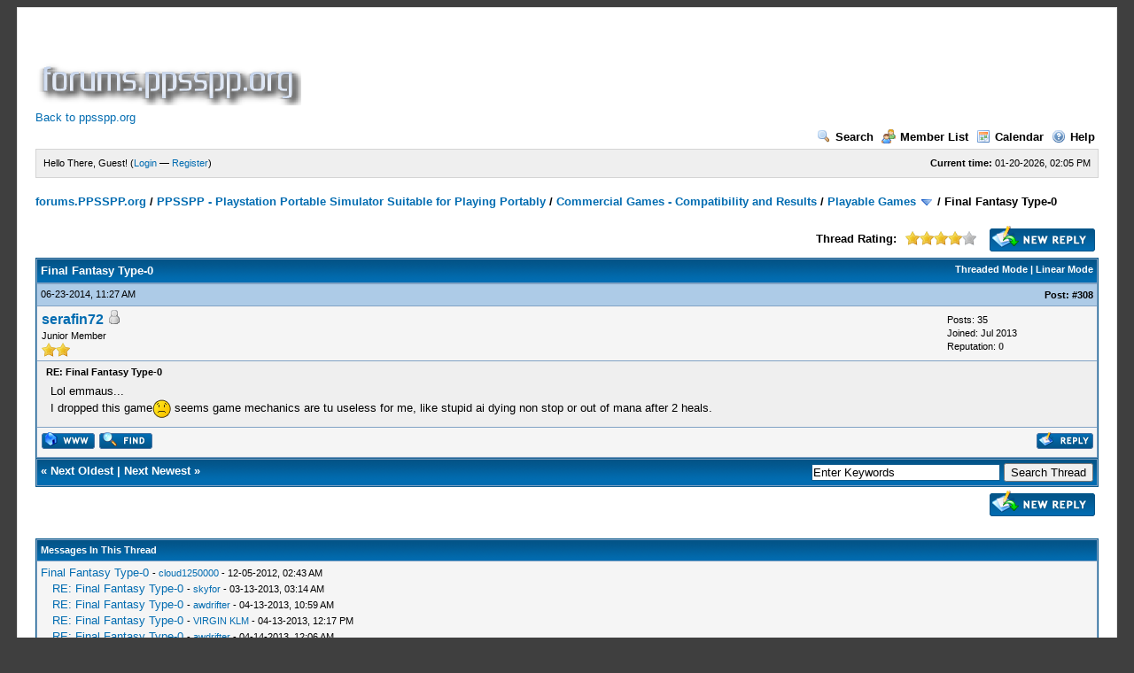

--- FILE ---
content_type: text/html; charset=UTF-8
request_url: https://forums.ppsspp.org/showthread.php?tid=1534&pid=86903&mode=threaded
body_size: 14977
content:
<!DOCTYPE html PUBLIC "-//W3C//DTD XHTML 1.0 Transitional//EN" "http://www.w3.org/TR/xhtml1/DTD/xhtml1-transitional.dtd"><!-- start: showthread -->
<html xml:lang="en" lang="en" xmlns="http://www.w3.org/1999/xhtml">
<head>
<title>Final Fantasy Type-0</title>
<!-- start: headerinclude -->
<link rel="alternate" type="application/rss+xml" title="Latest Threads (RSS 2.0)" href="https://forums.ppsspp.org/syndication.php" />
<link rel="alternate" type="application/atom+xml" title="Latest Threads (Atom 1.0)" href="https://forums.ppsspp.org/syndication.php?type=atom1.0" />
<meta http-equiv="Content-Type" content="text/html; charset=UTF-8" />
<meta http-equiv="Content-Script-Type" content="text/javascript" />
<script type="text/javascript" src="https://forums.ppsspp.org/jscripts/prototype.js?ver=1603"></script>
<script type="text/javascript" src="https://forums.ppsspp.org/jscripts/general.js?ver=1603"></script>
<script type="text/javascript" src="https://forums.ppsspp.org/jscripts/popup_menu.js?ver=1600"></script>
<link type="text/css" rel="stylesheet" href="https://forums.ppsspp.org/cache/themes/theme3/global.css" />
<link type="text/css" rel="stylesheet" href="https://forums.ppsspp.org/cache/themes/theme1/star_ratings.css" />
<link type="text/css" rel="stylesheet" href="https://forums.ppsspp.org/cache/themes/theme1/showthread.css" />

<script type="text/javascript">
<!--
	var cookieDomain = ".forums.ppsspp.org";
	var cookiePath = "/";
	var cookiePrefix = "";
	var deleteevent_confirm = "Are you sure you want to delete this event?";
	var removeattach_confirm = "Are you sure you want to remove the selected attachment from this post?";
	var loading_text = 'Loading. <br />Please Wait..';
	var saving_changes = 'Saving changes..';
	var use_xmlhttprequest = "1";
	var my_post_key = "24cd728446720b79292d53092b5494ab";
	var imagepath = "images";
// -->
</script>


<script type="text/javascript">

  var _gaq = _gaq || [];
  _gaq.push(['_setAccount', 'UA-32901101-1']);
  _gaq.push(['_trackPageview']);

  (function() {
    var ga = document.createElement('script'); ga.type = 'text/javascript'; ga.async = true;
    ga.src = ('https:' == document.location.protocol ? 'https://ssl' : 'http://www') + '.google-analytics.com/ga.js';
    var s = document.getElementsByTagName('script')[0]; s.parentNode.insertBefore(ga, s);
  })();

</script>
<!-- end: headerinclude -->
<script type="text/javascript">
<!--
	var quickdelete_confirm = "Are you sure you want to delete this post?";
// -->
</script>
<script type="text/javascript" src="jscripts/thread.js?ver=1603"></script>
</head>
<body>
	<!-- start: header -->
<div id="container">
		<a name="top" id="top"></a>
		<div id="header">
			<div class="logo" style="margin:0px"><a href="https://forums.ppsspp.org/index.php"><img src="https://forums.ppsspp.org/images/custom/dspforums.png" alt="forums.PPSSPP.org" title="forums.PPSSPP.org" /></a>

<style>
.responsive-white { width: 320px; height: 50px; }
@media(min-width: 500px) { .responsive-white { width: 468px; height: 60px; } }
@media(min-width: 800px) { .responsive-white { width: 728px; height: 90px; } }
</style>
<script async src="//pagead2.googlesyndication.com/pagead/js/adsbygoogle.js"></script>
<!-- Responsive White -->
<ins class="adsbygoogle responsive-white"
     style="display:inline-block"
     data-ad-client="ca-pub-3281131109267988"
     data-ad-slot="1035220834"></ins>
<script>
(adsbygoogle = window.adsbygoogle || []).push({});
</script>

<br><a href="http://www.ppsspp.org/">Back to ppsspp.org</a></div>
			<div class="menu">
				<ul>
					<li><a href="https://forums.ppsspp.org/search.php"><img src="images/toplinks/search.gif" alt="" title="" />Search</a></li>
					<li><a href="https://forums.ppsspp.org/memberlist.php"><img src="images/toplinks/memberlist.gif" alt="" title="" />Member List</a></li>
					<li><a href="https://forums.ppsspp.org/calendar.php"><img src="images/toplinks/calendar.gif" alt="" title="" />Calendar</a></li>
					<li><a href="https://forums.ppsspp.org/misc.php?action=help"><img src="images/toplinks/help.gif" alt="" title="" />Help</a></li>
				</ul>
			</div>
			<hr class="hidden" />
			<div id="panel">
				<!-- start: header_welcomeblock_guest -->
<script type="text/javascript">
<!--
	lang.username = "Username/Email";
	lang.password = "Password";
	lang.login = "Login";
	lang.lost_password = " &mdash; <a href=\"https://forums.ppsspp.org/member.php?action=lostpw\">Lost Password?<\/a>";
	lang.register_url = " &mdash; <a href=\"https://forums.ppsspp.org/member.php?action=register\">Register<\/a>";
	lang.remember_me = "Remember me";
// -->
</script>
<span style="float: right;"><strong>Current time:</strong> 01-20-2026, 02:05 PM</span>
		<span id="quick_login">Hello There, Guest! (<a href="https://forums.ppsspp.org/member.php?action=login" onclick="MyBB.quickLogin(); return false;">Login</a> &mdash; <a href="https://forums.ppsspp.org/member.php?action=register">Register</a>)</span>
<!-- end: header_welcomeblock_guest -->
			</div>
		</div>
		<hr class="hidden" />
		<br class="clear" />
		<div id="content">
			
			
			
			
			
			<!-- start: nav -->

<div class="navigation">
<!-- start: nav_bit -->
<a href="https://forums.ppsspp.org/index.php">forums.PPSSPP.org</a><!-- start: nav_sep -->
 / 
<!-- end: nav_sep -->
<!-- end: nav_bit --><!-- start: nav_bit -->
<a href="forumdisplay.php?fid=1">PPSSPP - Playstation Portable Simulator Suitable for Playing Portably</a><!-- start: nav_sep -->
 / 
<!-- end: nav_sep -->
<!-- end: nav_bit --><!-- start: nav_bit -->
<a href="forumdisplay.php?fid=5">Commercial Games - Compatibility and Results</a><!-- start: nav_sep -->
 / 
<!-- end: nav_sep -->
<!-- end: nav_bit --><!-- start: nav_bit -->
<a href="forumdisplay.php?fid=13&amp;page=2">Playable Games</a> <img src="images/arrow_down.gif" alt="v" title="" class="pagination_breadcrumb_link" id="breadcrumb_multipage" /><!-- start: multipage_breadcrumb -->
<div id="breadcrumb_multipage_popup" class="pagination pagination_breadcrumb" style="display: none;">
<!-- start: multipage_prevpage -->
<a href="forumdisplay.php?fid=13" class="pagination_previous">&laquo; Previous</a>
<!-- end: multipage_prevpage --><!-- start: multipage_page -->
<a href="forumdisplay.php?fid=13" class="pagination_page">1</a>
<!-- end: multipage_page --><!-- start: multipage_page_link_current -->
 <a href="forumdisplay.php?fid=13&amp;page=2" class="pagination_current">2</a>
<!-- end: multipage_page_link_current --><!-- start: multipage_page -->
<a href="forumdisplay.php?fid=13&amp;page=3" class="pagination_page">3</a>
<!-- end: multipage_page --><!-- start: multipage_page -->
<a href="forumdisplay.php?fid=13&amp;page=4" class="pagination_page">4</a>
<!-- end: multipage_page --><!-- start: multipage_page -->
<a href="forumdisplay.php?fid=13&amp;page=5" class="pagination_page">5</a>
<!-- end: multipage_page --><!-- start: multipage_end -->
...  <a href="forumdisplay.php?fid=13&amp;page=39" class="pagination_last">39</a>
<!-- end: multipage_end --><!-- start: multipage_nextpage -->
<a href="forumdisplay.php?fid=13&amp;page=3" class="pagination_next">Next &raquo;</a>
<!-- end: multipage_nextpage -->
</div>
<script type="text/javascript">
// <!--
	if(use_xmlhttprequest == "1")
	{
		new PopupMenu("breadcrumb_multipage");
	}
// -->
</script>
<!-- end: multipage_breadcrumb -->
<!-- end: nav_bit --><!-- start: nav_sep_active -->
 / 
<!-- end: nav_sep_active --><!-- start: nav_bit_active -->
<span class="active">Final Fantasy Type-0</span>
<!-- end: nav_bit_active -->
</div>
<!-- end: nav -->
			<br />
<!-- end: header -->
	
	<div class="float_left">
		

	</div>
	<div class="float_right">
		<!-- start: showthread_newreply -->
<a href="newreply.php?tid=1534"><img src="images/english/newreply.gif" alt="Post Reply" title="Post Reply" /></a>&nbsp;
<!-- end: showthread_newreply -->
	</div>
	<!-- start: showthread_ratethread -->
<div style="margin-top: 6px; padding-right: 10px;" class="float_right">
		<script type="text/javascript" src="jscripts/rating.js?ver=1400"></script>
		<div id="success_rating_1534" style="float: left; padding-top: 2px; padding-right: 10px;">&nbsp;</div>
		<strong style="float: left; padding-right: 10px;">Thread Rating:</strong>
		<div class="inline_rating">
			<ul class="star_rating star_rating_notrated" id="rating_thread_1534">
				<li style="width: 80%" class="current_rating" id="current_rating_1534">15 Votes - 4.33 Average</li>
				<li><a class="one_star" title="1 star out of 5" href="./ratethread.php?tid=1534&amp;rating=1&amp;my_post_key=24cd728446720b79292d53092b5494ab">1</a></li>
				<li><a class="two_stars" title="2 stars out of 5" href="./ratethread.php?tid=1534&amp;rating=2&amp;my_post_key=24cd728446720b79292d53092b5494ab">2</a></li>
				<li><a class="three_stars" title="3 stars out of 5" href="./ratethread.php?tid=1534&amp;rating=3&amp;my_post_key=24cd728446720b79292d53092b5494ab">3</a></li>
				<li><a class="four_stars" title="4 stars out of 5" href="./ratethread.php?tid=1534&amp;rating=4&amp;my_post_key=24cd728446720b79292d53092b5494ab">4</a></li>
				<li><a class="five_stars" title="5 stars out of 5" href="./ratethread.php?tid=1534&amp;rating=5&amp;my_post_key=24cd728446720b79292d53092b5494ab">5</a></li>
			</ul>
		</div>
</div>
<!-- end: showthread_ratethread -->
	<table border="0" cellspacing="1" cellpadding="4" class="tborder" style="clear: both; border-bottom-width: 0;">
		<tr>
			<td class="thead" colspan="2">
				<div style="float: right;">
					<span class="smalltext"><strong><a href="showthread.php?mode=threaded&amp;tid=1534&amp;pid=86903#pid86903">Threaded Mode</a> | <a href="showthread.php?mode=linear&amp;tid=1534&amp;pid=86903#pid86903">Linear Mode</a></strong></span>
				</div>
				<div>
					<strong>Final Fantasy Type-0</strong>
				</div>
			</td>
		</tr>
		
	</table>
	<div id="posts">
		<!-- start: postbit -->

<a name="pid86903" id="pid86903"></a>
<table border="0" cellspacing="1" cellpadding="4" class="tborder" style="border-top-width: 0; " id="post_86903">
	<tbody>
		<tr>
			<td class="tcat">
				<div class="float_left smalltext">
					06-23-2014, 11:27 AM <span id="edited_by_86903"></span>
				</div>
				<!-- start: postbit_posturl -->
<div style="float: right; width: auto; vertical-align: top"><img src="https://forums.ppsspp.org/images/mobile/posted_0.gif" alt="" width="08" height="08" title="Posted from GoMobile" style="vertical-align: middle;" /> <span class="smalltext"><strong>Post: <a href="showthread.php?tid=1534&amp;pid=86903#pid86903">#308</a></strong></span></div>
<!-- end: postbit_posturl -->
			</td>
		</tr>

		<tr>
			<td class="trow1 ">
				<table cellspacing="0" cellpadding="0" border="0" style="width: 100%;">
					<tr>
						<td class="post_avatar" width="1" style="">
							
						</td>
						<td class="post_author">
							<strong><span class="largetext"><a href="https://forums.ppsspp.org/member.php?action=profile&amp;uid=7112">serafin72</a></span></strong> <!-- start: postbit_offline -->
<img src="images/buddy_offline.gif" title="Offline" alt="Offline" />
<!-- end: postbit_offline --><br />
							<span class="smalltext">
								Junior Member<br />
								<img src="images/star.gif" border="0" alt="*" /><img src="images/star.gif" border="0" alt="*" /><br />
								
							</span>
						</td>
						<td class="smalltext post_author_info" width="165">
							<!-- start: postbit_author_user -->

	Posts: 35<br />
	Joined: Jul 2013
	<!-- start: postbit_reputation -->
<br />Reputation: <a href="reputation.php?uid=7112"><strong class="reputation_neutral">0</strong></a>
<!-- end: postbit_reputation -->
<!-- end: postbit_author_user -->
						</td>
					</tr>
				</table>
			</td>
		</tr>

		<tr>
			<td class="trow2 post_content ">
				<span class="smalltext"><strong>RE: Final Fantasy Type-0 <div class="float_right"></div></strong></span>

				<div class="post_body" id="pid_86903">
					Lol emmaus...<br />
I dropped this game<img src="images/smilies/sad.gif" style="vertical-align: middle;" border="0" alt="Sad" title="Sad" /> seems game mechanics are tu useless for me, like stupid ai dying non stop or out of mana after 2 heals.
				</div>
				
				

				<div class="post_meta" id="post_meta_86903">
				
				</div>
			</td>
		</tr>

		<tr>
			<td class="trow1 post_buttons ">
				<div class="author_buttons float_left">
					<!-- start: postbit_www -->
<a href="https://myanimelist.net/profile/rika09" target="_blank"><img src="images/english/postbit_www.gif" alt="Visit this user's website" title="Visit this user's website" /></a>
<!-- end: postbit_www --><!-- start: postbit_find -->
<a href="search.php?action=finduser&amp;uid=7112"><img src="images/english/postbit_find.gif" alt="Find all posts by this user" title="Find all posts by this user" /></a>
<!-- end: postbit_find -->
				</div>
				<div class="post_management_buttons float_right"><!-- start: postbit_quote -->
<a href="newreply.php?tid=1534&amp;replyto=86903"><img src="images/english/postbit_quote.gif" alt="Quote this message in a reply" title="Quote this message in a reply" /></a>
<!-- end: postbit_quote -->
				</div>
			</td>
		</tr>
	</tbody>
</table>
<!-- end: postbit -->
	</div>
	<table border="0" cellspacing="1" cellpadding="4" class="tborder" style="border-top-width: 0;">
		<tr>
			<td colspan="2" class="tfoot">
				<!-- start: showthread_search -->
	<div class="float_right">
		<form action="search.php" method="post">
			<input type="hidden" name="action" value="thread" />
			<input type="hidden" name="tid" value="1534" />
			<input type="text" name="keywords" value="Enter Keywords" onfocus="if(this.value == 'Enter Keywords') { this.value = ''; }" onblur="if(this.value=='') { this.value='Enter Keywords'; }" class="textbox" size="25" />
			<input type="submit" class="button" value="Search Thread" />
		</form>
	</div>
<!-- end: showthread_search -->
				<div>
					<strong>&laquo; <a href="showthread.php?tid=1534&amp;action=nextoldest">Next Oldest</a> | <a href="showthread.php?tid=1534&amp;action=nextnewest">Next Newest</a> &raquo;</strong>
				</div>
			</td>
		</tr>
	</table>
	<div class="float_left">
		
	</div>
	<div style="padding-top: 4px;" class="float_right">
		<!-- start: showthread_newreply -->
<a href="newreply.php?tid=1534"><img src="images/english/newreply.gif" alt="Post Reply" title="Post Reply" /></a>&nbsp;
<!-- end: showthread_newreply -->
	</div>
	<br style="clear: both;" />
	
	<!-- start: showthread_threadedbox -->
<br />
<table border="0" cellspacing="1" cellpadding="4" class="tborder">
<tr>
<td class="thead"><span class="smalltext"><strong>Messages In This Thread</strong></span></td>
</tr>
<tr>
<td class="trow1"><!-- start: showthread_threaded_bit -->
<div style="margin-left: 0px;"><a href="showthread.php?tid=1534&amp;pid=963&amp;mode=threaded">Final Fantasy Type-0</a> <span class="smalltext">-  <a href="https://forums.ppsspp.org/member.php?action=profile&amp;uid=250">cloud1250000</a> - 12-05-2012, 02:43 AM</span></div>
<!-- end: showthread_threaded_bit --><!-- start: showthread_threaded_bit -->
<div style="margin-left: 13px;"><a href="showthread.php?tid=1534&amp;pid=7522&amp;mode=threaded">RE: Final Fantasy Type-0</a> <span class="smalltext">-  <a href="https://forums.ppsspp.org/member.php?action=profile&amp;uid=2293">skyfor</a> - 03-13-2013, 03:14 AM</span></div>
<!-- end: showthread_threaded_bit --><!-- start: showthread_threaded_bit -->
<div style="margin-left: 13px;"><a href="showthread.php?tid=1534&amp;pid=14690&amp;mode=threaded">RE: Final Fantasy Type-0</a> <span class="smalltext">-  <a href="https://forums.ppsspp.org/member.php?action=profile&amp;uid=3542">awdrifter</a> - 04-13-2013, 10:59 AM</span></div>
<!-- end: showthread_threaded_bit --><!-- start: showthread_threaded_bit -->
<div style="margin-left: 13px;"><a href="showthread.php?tid=1534&amp;pid=14694&amp;mode=threaded">RE: Final Fantasy Type-0</a> <span class="smalltext">-  <a href="https://forums.ppsspp.org/member.php?action=profile&amp;uid=1572">VIRGIN KLM</a> - 04-13-2013, 12:17 PM</span></div>
<!-- end: showthread_threaded_bit --><!-- start: showthread_threaded_bit -->
<div style="margin-left: 13px;"><a href="showthread.php?tid=1534&amp;pid=14839&amp;mode=threaded">RE: Final Fantasy Type-0</a> <span class="smalltext">-  <a href="https://forums.ppsspp.org/member.php?action=profile&amp;uid=3542">awdrifter</a> - 04-14-2013, 12:06 AM</span></div>
<!-- end: showthread_threaded_bit --><!-- start: showthread_threaded_bit -->
<div style="margin-left: 26px;"><a href="showthread.php?tid=1534&amp;pid=14848&amp;mode=threaded">RE: Final Fantasy Type-0</a> <span class="smalltext">-  <a href="https://forums.ppsspp.org/member.php?action=profile&amp;uid=523">pepodmc</a> - 04-14-2013, 12:40 AM</span></div>
<!-- end: showthread_threaded_bit --><!-- start: showthread_threaded_bit -->
<div style="margin-left: 39px;"><a href="showthread.php?tid=1534&amp;pid=18116&amp;mode=threaded">RE: Final Fantasy Type-0</a> <span class="smalltext">-  <a href="https://forums.ppsspp.org/member.php?action=profile&amp;uid=3542">awdrifter</a> - 04-25-2013, 02:00 AM</span></div>
<!-- end: showthread_threaded_bit --><!-- start: showthread_threaded_bit -->
<div style="margin-left: 13px;"><a href="showthread.php?tid=1534&amp;pid=15051&amp;mode=threaded">RE: Final Fantasy Type-0</a> <span class="smalltext">-  <a href="https://forums.ppsspp.org/member.php?action=profile&amp;uid=1572">VIRGIN KLM</a> - 04-14-2013, 04:24 PM</span></div>
<!-- end: showthread_threaded_bit --><!-- start: showthread_threaded_bit -->
<div style="margin-left: 13px;"><a href="showthread.php?tid=1534&amp;pid=15104&amp;mode=threaded">RE: Final Fantasy Type-0</a> <span class="smalltext">-  <a href="https://forums.ppsspp.org/member.php?action=profile&amp;uid=453">[Unknown]</a> - 04-14-2013, 08:08 PM</span></div>
<!-- end: showthread_threaded_bit --><!-- start: showthread_threaded_bit -->
<div style="margin-left: 13px;"><a href="showthread.php?tid=1534&amp;pid=15105&amp;mode=threaded">RE: Final Fantasy Type-0</a> <span class="smalltext">-  <a href="https://forums.ppsspp.org/member.php?action=profile&amp;uid=1572">VIRGIN KLM</a> - 04-14-2013, 08:13 PM</span></div>
<!-- end: showthread_threaded_bit --><!-- start: showthread_threaded_bit -->
<div style="margin-left: 13px;"><a href="showthread.php?tid=1534&amp;pid=15134&amp;mode=threaded">RE: Final Fantasy Type-0</a> <span class="smalltext">-  <a href="https://forums.ppsspp.org/member.php?action=profile&amp;uid=453">[Unknown]</a> - 04-14-2013, 09:35 PM</span></div>
<!-- end: showthread_threaded_bit --><!-- start: showthread_threaded_bit -->
<div style="margin-left: 26px;"><a href="showthread.php?tid=1534&amp;pid=15209&amp;mode=threaded">RE: Final Fantasy Type-0</a> <span class="smalltext">-  <a href="https://forums.ppsspp.org/member.php?action=profile&amp;uid=1572">VIRGIN KLM</a> - 04-15-2013, 05:05 AM</span></div>
<!-- end: showthread_threaded_bit --><!-- start: showthread_threaded_bit -->
<div style="margin-left: 13px;"><a href="showthread.php?tid=1534&amp;pid=15228&amp;mode=threaded">RE: Final Fantasy Type-0</a> <span class="smalltext">-  <a href="https://forums.ppsspp.org/member.php?action=profile&amp;uid=453">[Unknown]</a> - 04-15-2013, 06:03 AM</span></div>
<!-- end: showthread_threaded_bit --><!-- start: showthread_threaded_bit -->
<div style="margin-left: 26px;"><a href="showthread.php?tid=1534&amp;pid=15231&amp;mode=threaded">RE: Final Fantasy Type-0</a> <span class="smalltext">-  <a href="https://forums.ppsspp.org/member.php?action=profile&amp;uid=1572">VIRGIN KLM</a> - 04-15-2013, 06:06 AM</span></div>
<!-- end: showthread_threaded_bit --><!-- start: showthread_threaded_bit -->
<div style="margin-left: 13px;"><a href="showthread.php?tid=1534&amp;pid=16313&amp;mode=threaded">RE: Final Fantasy Type-0</a> <span class="smalltext">-  <a href="https://forums.ppsspp.org/member.php?action=profile&amp;uid=477">Mugetzu</a> - 04-19-2013, 02:15 PM</span></div>
<!-- end: showthread_threaded_bit --><!-- start: showthread_threaded_bit -->
<div style="margin-left: 13px;"><a href="showthread.php?tid=1534&amp;pid=16502&amp;mode=threaded">RE: Final Fantasy Type-0</a> <span class="smalltext">-  <a href="https://forums.ppsspp.org/member.php?action=profile&amp;uid=2689">nightmesh</a> - 04-20-2013, 01:04 AM</span></div>
<!-- end: showthread_threaded_bit --><!-- start: showthread_threaded_bit -->
<div style="margin-left: 26px;"><a href="showthread.php?tid=1534&amp;pid=18923&amp;mode=threaded">RE: Final Fantasy Type-0</a> <span class="smalltext">-  <a href="https://forums.ppsspp.org/member.php?action=profile&amp;uid=2689">nightmesh</a> - 04-28-2013, 01:19 PM</span></div>
<!-- end: showthread_threaded_bit --><!-- start: showthread_threaded_bit -->
<div style="margin-left: 13px;"><a href="showthread.php?tid=1534&amp;pid=19098&amp;mode=threaded">RE: Final Fantasy Type-0</a> <span class="smalltext">-  <a href="https://forums.ppsspp.org/member.php?action=profile&amp;uid=453">[Unknown]</a> - 04-28-2013, 09:16 PM</span></div>
<!-- end: showthread_threaded_bit --><!-- start: showthread_threaded_bit -->
<div style="margin-left: 26px;"><a href="showthread.php?tid=1534&amp;pid=19104&amp;mode=threaded">RE: Final Fantasy Type-0</a> <span class="smalltext">-  <a href="https://forums.ppsspp.org/member.php?action=profile&amp;uid=477">Mugetzu</a> - 04-28-2013, 09:39 PM</span></div>
<!-- end: showthread_threaded_bit --><!-- start: showthread_threaded_bit -->
<div style="margin-left: 26px;"><a href="showthread.php?tid=1534&amp;pid=19110&amp;mode=threaded">RE: Final Fantasy Type-0</a> <span class="smalltext">-  <a href="https://forums.ppsspp.org/member.php?action=profile&amp;uid=2689">nightmesh</a> - 04-28-2013, 09:52 PM</span></div>
<!-- end: showthread_threaded_bit --><!-- start: showthread_threaded_bit -->
<div style="margin-left: 13px;"><a href="showthread.php?tid=1534&amp;pid=19122&amp;mode=threaded">RE: Final Fantasy Type-0</a> <span class="smalltext">-  <a href="https://forums.ppsspp.org/member.php?action=profile&amp;uid=453">[Unknown]</a> - 04-28-2013, 11:12 PM</span></div>
<!-- end: showthread_threaded_bit --><!-- start: showthread_threaded_bit -->
<div style="margin-left: 13px;"><a href="showthread.php?tid=1534&amp;pid=19128&amp;mode=threaded">RE: Final Fantasy Type-0</a> <span class="smalltext">-  <a href="https://forums.ppsspp.org/member.php?action=profile&amp;uid=2689">nightmesh</a> - 04-28-2013, 11:36 PM</span></div>
<!-- end: showthread_threaded_bit --><!-- start: showthread_threaded_bit -->
<div style="margin-left: 13px;"><a href="showthread.php?tid=1534&amp;pid=19156&amp;mode=threaded">RE: Final Fantasy Type-0</a> <span class="smalltext">-  <a href="https://forums.ppsspp.org/member.php?action=profile&amp;uid=453">[Unknown]</a> - 04-29-2013, 01:52 AM</span></div>
<!-- end: showthread_threaded_bit --><!-- start: showthread_threaded_bit -->
<div style="margin-left: 26px;"><a href="showthread.php?tid=1534&amp;pid=24641&amp;mode=threaded">RE: Final Fantasy Type-0</a> <span class="smalltext">-  <a href="https://forums.ppsspp.org/member.php?action=profile&amp;uid=1572">VIRGIN KLM</a> - 05-28-2013, 04:02 AM</span></div>
<!-- end: showthread_threaded_bit --><!-- start: showthread_threaded_bit -->
<div style="margin-left: 39px;"><a href="showthread.php?tid=1534&amp;pid=24669&amp;mode=threaded">RE: Final Fantasy Type-0</a> <span class="smalltext">-  <a href="https://forums.ppsspp.org/member.php?action=profile&amp;uid=4171">solarmystic</a> - 05-28-2013, 07:57 AM</span></div>
<!-- end: showthread_threaded_bit --><!-- start: showthread_threaded_bit -->
<div style="margin-left: 39px;"><a href="showthread.php?tid=1534&amp;pid=27319&amp;mode=threaded">RE: Final Fantasy Type-0</a> <span class="smalltext">-  <a href="https://forums.ppsspp.org/member.php?action=profile&amp;uid=457">Code101</a> - 06-07-2013, 02:52 PM</span></div>
<!-- end: showthread_threaded_bit --><!-- start: showthread_threaded_bit -->
<div style="margin-left: 39px;"><a href="showthread.php?tid=1534&amp;pid=31846&amp;mode=threaded">RE: Final Fantasy Type-0</a> <span class="smalltext">-  <a href="https://forums.ppsspp.org/member.php?action=profile&amp;uid=562">EvilKingStan</a> - 06-27-2013, 11:14 PM</span></div>
<!-- end: showthread_threaded_bit --><!-- start: showthread_threaded_bit -->
<div style="margin-left: 13px;"><a href="showthread.php?tid=1534&amp;pid=19160&amp;mode=threaded">RE: Final Fantasy Type-0</a> <span class="smalltext">-  <a href="https://forums.ppsspp.org/member.php?action=profile&amp;uid=384">jacky400</a> - 04-29-2013, 02:14 AM</span></div>
<!-- end: showthread_threaded_bit --><!-- start: showthread_threaded_bit -->
<div style="margin-left: 13px;"><a href="showthread.php?tid=1534&amp;pid=19164&amp;mode=threaded">RE: Final Fantasy Type-0</a> <span class="smalltext">-  <a href="https://forums.ppsspp.org/member.php?action=profile&amp;uid=2689">nightmesh</a> - 04-29-2013, 02:32 AM</span></div>
<!-- end: showthread_threaded_bit --><!-- start: showthread_threaded_bit -->
<div style="margin-left: 13px;"><a href="showthread.php?tid=1534&amp;pid=19927&amp;mode=threaded">RE: Final Fantasy Type-0</a> <span class="smalltext">-  <a href="https://forums.ppsspp.org/member.php?action=profile&amp;uid=3352">briandress</a> - 05-02-2013, 04:48 PM</span></div>
<!-- end: showthread_threaded_bit --><!-- start: showthread_threaded_bit -->
<div style="margin-left: 13px;"><a href="showthread.php?tid=1534&amp;pid=20314&amp;mode=threaded">RE: Final Fantasy Type-0</a> <span class="smalltext">-  <a href="https://forums.ppsspp.org/member.php?action=profile&amp;uid=1572">VIRGIN KLM</a> - 05-04-2013, 09:42 AM</span></div>
<!-- end: showthread_threaded_bit --><!-- start: showthread_threaded_bit -->
<div style="margin-left: 13px;"><a href="showthread.php?tid=1534&amp;pid=24527&amp;mode=threaded">RE: Final Fantasy Type-0</a> <span class="smalltext">-  <a href="https://forums.ppsspp.org/member.php?action=profile&amp;uid=4826">Solstar</a> - 05-27-2013, 04:36 PM</span></div>
<!-- end: showthread_threaded_bit --><!-- start: showthread_threaded_bit -->
<div style="margin-left: 13px;"><a href="showthread.php?tid=1534&amp;pid=26350&amp;mode=threaded">RE: Final Fantasy Type-0</a> <span class="smalltext">-  <a href="https://forums.ppsspp.org/member.php?action=profile&amp;uid=444">srdjan1995</a> - 06-03-2013, 06:31 PM</span></div>
<!-- end: showthread_threaded_bit --><!-- start: showthread_threaded_bit -->
<div style="margin-left: 13px;"><a href="showthread.php?tid=1534&amp;pid=26361&amp;mode=threaded">RE: Final Fantasy Type-0</a> <span class="smalltext">-  <a href="https://forums.ppsspp.org/member.php?action=profile&amp;uid=4855">Flare</a> - 06-03-2013, 07:51 PM</span></div>
<!-- end: showthread_threaded_bit --><!-- start: showthread_threaded_bit -->
<div style="margin-left: 13px;"><a href="showthread.php?tid=1534&amp;pid=26376&amp;mode=threaded">RE: Final Fantasy Type-0</a> <span class="smalltext">-  <a href="https://forums.ppsspp.org/member.php?action=profile&amp;uid=4171">solarmystic</a> - 06-03-2013, 10:19 PM</span></div>
<!-- end: showthread_threaded_bit --><!-- start: showthread_threaded_bit -->
<div style="margin-left: 13px;"><a href="showthread.php?tid=1534&amp;pid=26379&amp;mode=threaded">RE: Final Fantasy Type-0</a> <span class="smalltext">-  <a href="https://forums.ppsspp.org/member.php?action=profile&amp;uid=1572">VIRGIN KLM</a> - 06-03-2013, 10:49 PM</span></div>
<!-- end: showthread_threaded_bit --><!-- start: showthread_threaded_bit -->
<div style="margin-left: 13px;"><a href="showthread.php?tid=1534&amp;pid=26802&amp;mode=threaded">RE: Final Fantasy Type-0</a> <span class="smalltext">-  <a href="https://forums.ppsspp.org/member.php?action=profile&amp;uid=4171">solarmystic</a> - 06-05-2013, 03:45 PM</span></div>
<!-- end: showthread_threaded_bit --><!-- start: showthread_threaded_bit -->
<div style="margin-left: 13px;"><a href="showthread.php?tid=1534&amp;pid=27304&amp;mode=threaded">RE: Final Fantasy Type-0</a> <span class="smalltext">-  <a href="https://forums.ppsspp.org/member.php?action=profile&amp;uid=5510">RyviusRan</a> - 06-07-2013, 01:29 PM</span></div>
<!-- end: showthread_threaded_bit --><!-- start: showthread_threaded_bit -->
<div style="margin-left: 13px;"><a href="showthread.php?tid=1534&amp;pid=31812&amp;mode=threaded">RE: Final Fantasy Type-0</a> <span class="smalltext">-  <a href="https://forums.ppsspp.org/member.php?action=profile&amp;uid=6703">Krainz</a> - 06-27-2013, 07:30 PM</span></div>
<!-- end: showthread_threaded_bit --><!-- start: showthread_threaded_bit -->
<div style="margin-left: 13px;"><a href="showthread.php?tid=1534&amp;pid=31827&amp;mode=threaded">RE: Final Fantasy Type-0</a> <span class="smalltext">-  <a href="https://forums.ppsspp.org/member.php?action=profile&amp;uid=4906">Zantezuken</a> - 06-27-2013, 09:31 PM</span></div>
<!-- end: showthread_threaded_bit --><!-- start: showthread_threaded_bit -->
<div style="margin-left: 13px;"><a href="showthread.php?tid=1534&amp;pid=31832&amp;mode=threaded">RE: Final Fantasy Type-0</a> <span class="smalltext">-  <a href="https://forums.ppsspp.org/member.php?action=profile&amp;uid=6703">Krainz</a> - 06-27-2013, 09:50 PM</span></div>
<!-- end: showthread_threaded_bit --><!-- start: showthread_threaded_bit -->
<div style="margin-left: 13px;"><a href="showthread.php?tid=1534&amp;pid=32142&amp;mode=threaded">RE: Final Fantasy Type-0</a> <span class="smalltext">-  <a href="https://forums.ppsspp.org/member.php?action=profile&amp;uid=477">Mugetzu</a> - 06-29-2013, 12:38 AM</span></div>
<!-- end: showthread_threaded_bit --><!-- start: showthread_threaded_bit -->
<div style="margin-left: 26px;"><a href="showthread.php?tid=1534&amp;pid=32143&amp;mode=threaded">RE: Final Fantasy Type-0</a> <span class="smalltext">-  <a href="https://forums.ppsspp.org/member.php?action=profile&amp;uid=1572">VIRGIN KLM</a> - 06-29-2013, 12:55 AM</span></div>
<!-- end: showthread_threaded_bit --><!-- start: showthread_threaded_bit -->
<div style="margin-left: 39px;"><a href="showthread.php?tid=1534&amp;pid=32169&amp;mode=threaded">RE: Final Fantasy Type-0</a> <span class="smalltext">-  <a href="https://forums.ppsspp.org/member.php?action=profile&amp;uid=477">Mugetzu</a> - 06-29-2013, 02:47 AM</span></div>
<!-- end: showthread_threaded_bit --><!-- start: showthread_threaded_bit -->
<div style="margin-left: 52px;"><a href="showthread.php?tid=1534&amp;pid=33662&amp;mode=threaded">RE: Final Fantasy Type-0</a> <span class="smalltext">-  <a href="https://forums.ppsspp.org/member.php?action=profile&amp;uid=477">Mugetzu</a> - 07-03-2013, 11:03 PM</span></div>
<!-- end: showthread_threaded_bit --><!-- start: showthread_threaded_bit -->
<div style="margin-left: 13px;"><a href="showthread.php?tid=1534&amp;pid=33905&amp;mode=threaded">RE: Final Fantasy Type-0</a> <span class="smalltext">-  <a href="https://forums.ppsspp.org/member.php?action=profile&amp;uid=6492">Gurlok</a> - 07-04-2013, 11:11 PM</span></div>
<!-- end: showthread_threaded_bit --><!-- start: showthread_threaded_bit -->
<div style="margin-left: 26px;"><a href="showthread.php?tid=1534&amp;pid=33907&amp;mode=threaded">RE: Final Fantasy Type-0</a> <span class="smalltext">-  <a href="https://forums.ppsspp.org/member.php?action=profile&amp;uid=4171">solarmystic</a> - 07-04-2013, 11:30 PM</span></div>
<!-- end: showthread_threaded_bit --><!-- start: showthread_threaded_bit -->
<div style="margin-left: 39px;"><a href="showthread.php?tid=1534&amp;pid=33917&amp;mode=threaded">RE: Final Fantasy Type-0</a> <span class="smalltext">-  <a href="https://forums.ppsspp.org/member.php?action=profile&amp;uid=6492">Gurlok</a> - 07-05-2013, 01:42 AM</span></div>
<!-- end: showthread_threaded_bit --><!-- start: showthread_threaded_bit -->
<div style="margin-left: 39px;"><a href="showthread.php?tid=1534&amp;pid=41691&amp;mode=threaded">RE: Final Fantasy Type-0</a> <span class="smalltext">-  <a href="https://forums.ppsspp.org/member.php?action=profile&amp;uid=3112">akai1994</a> - 08-14-2013, 07:29 AM</span></div>
<!-- end: showthread_threaded_bit --><!-- start: showthread_threaded_bit -->
<div style="margin-left: 52px;"><a href="showthread.php?tid=1534&amp;pid=41702&amp;mode=threaded">RE: Final Fantasy Type-0</a> <span class="smalltext">-  <a href="https://forums.ppsspp.org/member.php?action=profile&amp;uid=4171">solarmystic</a> - 08-14-2013, 08:26 AM</span></div>
<!-- end: showthread_threaded_bit --><!-- start: showthread_threaded_bit -->
<div style="margin-left: 65px;"><a href="showthread.php?tid=1534&amp;pid=41713&amp;mode=threaded">RE: Final Fantasy Type-0</a> <span class="smalltext">-  <a href="https://forums.ppsspp.org/member.php?action=profile&amp;uid=3112">akai1994</a> - 08-14-2013, 09:49 AM</span></div>
<!-- end: showthread_threaded_bit --><!-- start: showthread_threaded_bit -->
<div style="margin-left: 78px;"><a href="showthread.php?tid=1534&amp;pid=41714&amp;mode=threaded">RE: Final Fantasy Type-0</a> <span class="smalltext">-  <a href="https://forums.ppsspp.org/member.php?action=profile&amp;uid=4171">solarmystic</a> - 08-14-2013, 10:02 AM</span></div>
<!-- end: showthread_threaded_bit --><!-- start: showthread_threaded_bit -->
<div style="margin-left: 91px;"><a href="showthread.php?tid=1534&amp;pid=41717&amp;mode=threaded">RE: Final Fantasy Type-0</a> <span class="smalltext">-  <a href="https://forums.ppsspp.org/member.php?action=profile&amp;uid=3112">akai1994</a> - 08-14-2013, 10:11 AM</span></div>
<!-- end: showthread_threaded_bit --><!-- start: showthread_threaded_bit -->
<div style="margin-left: 13px;"><a href="showthread.php?tid=1534&amp;pid=38824&amp;mode=threaded">RE: Final Fantasy Type-0</a> <span class="smalltext">-  <a href="https://forums.ppsspp.org/member.php?action=profile&amp;uid=9070">Razaroic</a> - 08-01-2013, 02:20 AM</span></div>
<!-- end: showthread_threaded_bit --><!-- start: showthread_threaded_bit -->
<div style="margin-left: 13px;"><a href="showthread.php?tid=1534&amp;pid=39033&amp;mode=threaded">RE: Final Fantasy Type-0</a> <span class="smalltext">-  <a href="https://forums.ppsspp.org/member.php?action=profile&amp;uid=9496">Artwaltz</a> - 08-02-2013, 06:10 AM</span></div>
<!-- end: showthread_threaded_bit --><!-- start: showthread_threaded_bit -->
<div style="margin-left: 13px;"><a href="showthread.php?tid=1534&amp;pid=41666&amp;mode=threaded">RE: Final Fantasy Type-0</a> <span class="smalltext">-  <a href="https://forums.ppsspp.org/member.php?action=profile&amp;uid=10486">Sabermoff</a> - 08-14-2013, 02:59 AM</span></div>
<!-- end: showthread_threaded_bit --><!-- start: showthread_threaded_bit -->
<div style="margin-left: 13px;"><a href="showthread.php?tid=1534&amp;pid=41857&amp;mode=threaded">RE: Final Fantasy Type-0</a> <span class="smalltext">-  <a href="https://forums.ppsspp.org/member.php?action=profile&amp;uid=10486">Sabermoff</a> - 08-15-2013, 12:25 AM</span></div>
<!-- end: showthread_threaded_bit --><!-- start: showthread_threaded_bit -->
<div style="margin-left: 13px;"><a href="showthread.php?tid=1534&amp;pid=42842&amp;mode=threaded">RE: Final Fantasy Type-0</a> <span class="smalltext">-  <a href="https://forums.ppsspp.org/member.php?action=profile&amp;uid=3817">curraja</a> - 08-19-2013, 10:17 PM</span></div>
<!-- end: showthread_threaded_bit --><!-- start: showthread_threaded_bit -->
<div style="margin-left: 13px;"><a href="showthread.php?tid=1534&amp;pid=43765&amp;mode=threaded">RE: Final Fantasy Type-0</a> <span class="smalltext">-  <a href="https://forums.ppsspp.org/member.php?action=profile&amp;uid=11206">hollowfeel</a> - 08-22-2013, 04:27 PM</span></div>
<!-- end: showthread_threaded_bit --><!-- start: showthread_threaded_bit -->
<div style="margin-left: 13px;"><a href="showthread.php?tid=1534&amp;pid=44955&amp;mode=threaded">RE: Final Fantasy Type-0</a> <span class="smalltext">-  <a href="https://forums.ppsspp.org/member.php?action=profile&amp;uid=3817">curraja</a> - 08-26-2013, 11:20 AM</span></div>
<!-- end: showthread_threaded_bit --><!-- start: showthread_threaded_bit -->
<div style="margin-left: 13px;"><a href="showthread.php?tid=1534&amp;pid=49416&amp;mode=threaded">RE: Final Fantasy Type-0</a> <span class="smalltext">-  <a href="https://forums.ppsspp.org/member.php?action=profile&amp;uid=13107">jesterpkl</a> - 09-19-2013, 11:00 AM</span></div>
<!-- end: showthread_threaded_bit --><!-- start: showthread_threaded_bit -->
<div style="margin-left: 13px;"><a href="showthread.php?tid=1534&amp;pid=51439&amp;mode=threaded">RE: Final Fantasy Type-0</a> <span class="smalltext">-  <a href="https://forums.ppsspp.org/member.php?action=profile&amp;uid=12572">LunaMoo</a> - 10-04-2013, 01:39 PM</span></div>
<!-- end: showthread_threaded_bit --><!-- start: showthread_threaded_bit -->
<div style="margin-left: 13px;"><a href="showthread.php?tid=1534&amp;pid=54907&amp;mode=threaded">RE: Final Fantasy Type-0</a> <span class="smalltext">-  <a href="https://forums.ppsspp.org/member.php?action=profile&amp;uid=5510">RyviusRan</a> - 10-29-2013, 06:05 AM</span></div>
<!-- end: showthread_threaded_bit --><!-- start: showthread_threaded_bit -->
<div style="margin-left: 13px;"><a href="showthread.php?tid=1534&amp;pid=62448&amp;mode=threaded">RE: Final Fantasy Type-0</a> <span class="smalltext">-  <a href="https://forums.ppsspp.org/member.php?action=profile&amp;uid=17311">KefkaPalazzo</a> - 12-12-2013, 04:02 PM</span></div>
<!-- end: showthread_threaded_bit --><!-- start: showthread_threaded_bit -->
<div style="margin-left: 13px;"><a href="showthread.php?tid=1534&amp;pid=62451&amp;mode=threaded">RE: Final Fantasy Type-0</a> <span class="smalltext">-  <a href="https://forums.ppsspp.org/member.php?action=profile&amp;uid=1">Henrik</a> - 12-12-2013, 04:13 PM</span></div>
<!-- end: showthread_threaded_bit --><!-- start: showthread_threaded_bit -->
<div style="margin-left: 26px;"><a href="showthread.php?tid=1534&amp;pid=62460&amp;mode=threaded">RE: Final Fantasy Type-0</a> <span class="smalltext">-  <a href="https://forums.ppsspp.org/member.php?action=profile&amp;uid=17311">KefkaPalazzo</a> - 12-12-2013, 04:24 PM</span></div>
<!-- end: showthread_threaded_bit --><!-- start: showthread_threaded_bit -->
<div style="margin-left: 13px;"><a href="showthread.php?tid=1534&amp;pid=63163&amp;mode=threaded">RE: Final Fantasy Type-0</a> <span class="smalltext">-  <a href="https://forums.ppsspp.org/member.php?action=profile&amp;uid=17612">vendettared</a> - 12-15-2013, 11:19 AM</span></div>
<!-- end: showthread_threaded_bit --><!-- start: showthread_threaded_bit -->
<div style="margin-left: 13px;"><a href="showthread.php?tid=1534&amp;pid=63164&amp;mode=threaded">RE: Final Fantasy Type-0</a> <span class="smalltext">-  <a href="https://forums.ppsspp.org/member.php?action=profile&amp;uid=6307">globe94</a> - 12-15-2013, 11:28 AM</span></div>
<!-- end: showthread_threaded_bit --><!-- start: showthread_threaded_bit -->
<div style="margin-left: 13px;"><a href="showthread.php?tid=1534&amp;pid=63263&amp;mode=threaded">RE: Final Fantasy Type-0</a> <span class="smalltext">-  <a href="https://forums.ppsspp.org/member.php?action=profile&amp;uid=17612">vendettared</a> - 12-16-2013, 01:10 AM</span></div>
<!-- end: showthread_threaded_bit --><!-- start: showthread_threaded_bit -->
<div style="margin-left: 13px;"><a href="showthread.php?tid=1534&amp;pid=63264&amp;mode=threaded">RE: Final Fantasy Type-0</a> <span class="smalltext">-  <a href="https://forums.ppsspp.org/member.php?action=profile&amp;uid=2928">TheDax</a> - 12-16-2013, 01:21 AM</span></div>
<!-- end: showthread_threaded_bit --><!-- start: showthread_threaded_bit -->
<div style="margin-left: 13px;"><a href="showthread.php?tid=1534&amp;pid=63268&amp;mode=threaded">RE: Final Fantasy Type-0</a> <span class="smalltext">-  <a href="https://forums.ppsspp.org/member.php?action=profile&amp;uid=17612">vendettared</a> - 12-16-2013, 01:51 AM</span></div>
<!-- end: showthread_threaded_bit --><!-- start: showthread_threaded_bit -->
<div style="margin-left: 13px;"><a href="showthread.php?tid=1534&amp;pid=63269&amp;mode=threaded">RE: Final Fantasy Type-0</a> <span class="smalltext">-  <a href="https://forums.ppsspp.org/member.php?action=profile&amp;uid=2928">TheDax</a> - 12-16-2013, 01:52 AM</span></div>
<!-- end: showthread_threaded_bit --><!-- start: showthread_threaded_bit -->
<div style="margin-left: 13px;"><a href="showthread.php?tid=1534&amp;pid=63693&amp;mode=threaded">RE: Final Fantasy Type-0</a> <span class="smalltext">-  <a href="https://forums.ppsspp.org/member.php?action=profile&amp;uid=15382">SigmaConvoy</a> - 12-18-2013, 09:19 PM</span></div>
<!-- end: showthread_threaded_bit --><!-- start: showthread_threaded_bit -->
<div style="margin-left: 13px;"><a href="showthread.php?tid=1534&amp;pid=65258&amp;mode=threaded">RE: Final Fantasy Type-0</a> <span class="smalltext">-  <a href="https://forums.ppsspp.org/member.php?action=profile&amp;uid=2725">teletubruk</a> - 12-28-2013, 07:12 AM</span></div>
<!-- end: showthread_threaded_bit --><!-- start: showthread_threaded_bit -->
<div style="margin-left: 26px;"><a href="showthread.php?tid=1534&amp;pid=65707&amp;mode=threaded">RE: Final Fantasy Type-0</a> <span class="smalltext">-  <a href="https://forums.ppsspp.org/member.php?action=profile&amp;uid=18489">yamisniper</a> - 12-31-2013, 03:30 PM</span></div>
<!-- end: showthread_threaded_bit --><!-- start: showthread_threaded_bit -->
<div style="margin-left: 13px;"><a href="showthread.php?tid=1534&amp;pid=66099&amp;mode=threaded">RE: Final Fantasy Type-0</a> <span class="smalltext">-  <a href="https://forums.ppsspp.org/member.php?action=profile&amp;uid=3817">curraja</a> - 01-02-2014, 07:21 PM</span></div>
<!-- end: showthread_threaded_bit --><!-- start: showthread_threaded_bit -->
<div style="margin-left: 13px;"><a href="showthread.php?tid=1534&amp;pid=66709&amp;mode=threaded">RE: Final Fantasy Type-0</a> <span class="smalltext">-  <a href="https://forums.ppsspp.org/member.php?action=profile&amp;uid=5510">RyviusRan</a> - 01-06-2014, 08:48 AM</span></div>
<!-- end: showthread_threaded_bit --><!-- start: showthread_threaded_bit -->
<div style="margin-left: 13px;"><a href="showthread.php?tid=1534&amp;pid=66957&amp;mode=threaded">RE: Final Fantasy Type-0</a> <span class="smalltext">-  <a href="https://forums.ppsspp.org/member.php?action=profile&amp;uid=1978">iswanadi</a> - 01-07-2014, 02:15 PM</span></div>
<!-- end: showthread_threaded_bit --><!-- start: showthread_threaded_bit -->
<div style="margin-left: 13px;"><a href="showthread.php?tid=1534&amp;pid=68757&amp;mode=threaded">RE: Final Fantasy Type-0</a> <span class="smalltext">-  <a href="https://forums.ppsspp.org/member.php?action=profile&amp;uid=20050">Bansai</a> - 01-17-2014, 09:57 PM</span></div>
<!-- end: showthread_threaded_bit --><!-- start: showthread_threaded_bit -->
<div style="margin-left: 13px;"><a href="showthread.php?tid=1534&amp;pid=72260&amp;mode=threaded">RE: Final Fantasy Type-0</a> <span class="smalltext">-  <a href="https://forums.ppsspp.org/member.php?action=profile&amp;uid=21567">kay180</a> - 02-06-2014, 11:55 AM</span></div>
<!-- end: showthread_threaded_bit --><!-- start: showthread_threaded_bit -->
<div style="margin-left: 13px;"><a href="showthread.php?tid=1534&amp;pid=72963&amp;mode=threaded">RE: Final Fantasy Type-0</a> <span class="smalltext">-  <a href="https://forums.ppsspp.org/member.php?action=profile&amp;uid=21567">kay180</a> - 02-10-2014, 08:15 AM</span></div>
<!-- end: showthread_threaded_bit --><!-- start: showthread_threaded_bit -->
<div style="margin-left: 13px;"><a href="showthread.php?tid=1534&amp;pid=73232&amp;mode=threaded">RE: Final Fantasy Type-0</a> <span class="smalltext">-  <a href="https://forums.ppsspp.org/member.php?action=profile&amp;uid=19872">Goddess of Death</a> - 02-12-2014, 04:19 AM</span></div>
<!-- end: showthread_threaded_bit --><!-- start: showthread_threaded_bit -->
<div style="margin-left: 13px;"><a href="showthread.php?tid=1534&amp;pid=73829&amp;mode=threaded">RE: Final Fantasy Type-0</a> <span class="smalltext">-  <a href="https://forums.ppsspp.org/member.php?action=profile&amp;uid=4953">ladydemolatron</a> - 02-15-2014, 09:56 AM</span></div>
<!-- end: showthread_threaded_bit --><!-- start: showthread_threaded_bit -->
<div style="margin-left: 26px;"><a href="showthread.php?tid=1534&amp;pid=74900&amp;mode=threaded">RE: Final Fantasy Type-0</a> <span class="smalltext">-  <a href="https://forums.ppsspp.org/member.php?action=profile&amp;uid=14007">tet666</a> - 02-20-2014, 12:58 PM</span></div>
<!-- end: showthread_threaded_bit --><!-- start: showthread_threaded_bit -->
<div style="margin-left: 13px;"><a href="showthread.php?tid=1534&amp;pid=75431&amp;mode=threaded">RE: Final Fantasy Type-0</a> <span class="smalltext">-  <a href="https://forums.ppsspp.org/member.php?action=profile&amp;uid=22721">Romangelo</a> - 02-23-2014, 08:51 PM</span></div>
<!-- end: showthread_threaded_bit --><!-- start: showthread_threaded_bit -->
<div style="margin-left: 13px;"><a href="showthread.php?tid=1534&amp;pid=75449&amp;mode=threaded">RE: Final Fantasy Type-0</a> <span class="smalltext">-  <a href="https://forums.ppsspp.org/member.php?action=profile&amp;uid=12572">LunaMoo</a> - 02-23-2014, 11:23 PM</span></div>
<!-- end: showthread_threaded_bit --><!-- start: showthread_threaded_bit -->
<div style="margin-left: 26px;"><a href="showthread.php?tid=1534&amp;pid=75497&amp;mode=threaded">RE: Final Fantasy Type-0</a> <span class="smalltext">-  <a href="https://forums.ppsspp.org/member.php?action=profile&amp;uid=22721">Romangelo</a> - 02-24-2014, 09:45 AM</span></div>
<!-- end: showthread_threaded_bit --><!-- start: showthread_threaded_bit -->
<div style="margin-left: 13px;"><a href="showthread.php?tid=1534&amp;pid=75500&amp;mode=threaded">RE: Final Fantasy Type-0</a> <span class="smalltext">-  <a href="https://forums.ppsspp.org/member.php?action=profile&amp;uid=12572">LunaMoo</a> - 02-24-2014, 10:52 AM</span></div>
<!-- end: showthread_threaded_bit --><!-- start: showthread_threaded_bit -->
<div style="margin-left: 13px;"><a href="showthread.php?tid=1534&amp;pid=76838&amp;mode=threaded">RE: Final Fantasy Type-0</a> <span class="smalltext">-  <a href="https://forums.ppsspp.org/member.php?action=profile&amp;uid=23490">YamiJustin</a> - 03-06-2014, 12:50 AM</span></div>
<!-- end: showthread_threaded_bit --><!-- start: showthread_threaded_bit -->
<div style="margin-left: 13px;"><a href="showthread.php?tid=1534&amp;pid=76840&amp;mode=threaded">RE: Final Fantasy Type-0</a> <span class="smalltext">-  <a href="https://forums.ppsspp.org/member.php?action=profile&amp;uid=19990">Unlted</a> - 03-06-2014, 01:22 AM</span></div>
<!-- end: showthread_threaded_bit --><!-- start: showthread_threaded_bit -->
<div style="margin-left: 13px;"><a href="showthread.php?tid=1534&amp;pid=76861&amp;mode=threaded">RE: Final Fantasy Type-0</a> <span class="smalltext">-  <a href="https://forums.ppsspp.org/member.php?action=profile&amp;uid=23524">HansGruber</a> - 03-06-2014, 05:01 AM</span></div>
<!-- end: showthread_threaded_bit --><!-- start: showthread_threaded_bit -->
<div style="margin-left: 13px;"><a href="showthread.php?tid=1534&amp;pid=76900&amp;mode=threaded">RE: Final Fantasy Type-0</a> <span class="smalltext">-  <a href="https://forums.ppsspp.org/member.php?action=profile&amp;uid=12572">LunaMoo</a> - 03-06-2014, 09:38 AM</span></div>
<!-- end: showthread_threaded_bit --><!-- start: showthread_threaded_bit -->
<div style="margin-left: 26px;"><a href="showthread.php?tid=1534&amp;pid=76930&amp;mode=threaded">RE: Final Fantasy Type-0</a> <span class="smalltext">-  <a href="https://forums.ppsspp.org/member.php?action=profile&amp;uid=23524">HansGruber</a> - 03-06-2014, 05:40 PM</span></div>
<!-- end: showthread_threaded_bit --><!-- start: showthread_threaded_bit -->
<div style="margin-left: 13px;"><a href="showthread.php?tid=1534&amp;pid=77252&amp;mode=threaded">RE: Final Fantasy Type-0</a> <span class="smalltext">-  <a href="https://forums.ppsspp.org/member.php?action=profile&amp;uid=11094">emmaus</a> - 03-09-2014, 05:10 PM</span></div>
<!-- end: showthread_threaded_bit --><!-- start: showthread_threaded_bit -->
<div style="margin-left: 13px;"><a href="showthread.php?tid=1534&amp;pid=77299&amp;mode=threaded">RE: Final Fantasy Type-0</a> <span class="smalltext">-  <a href="https://forums.ppsspp.org/member.php?action=profile&amp;uid=20342">yhouvialz</a> - 03-10-2014, 04:19 AM</span></div>
<!-- end: showthread_threaded_bit --><!-- start: showthread_threaded_bit -->
<div style="margin-left: 13px;"><a href="showthread.php?tid=1534&amp;pid=81133&amp;mode=threaded">RE: Final Fantasy Type-0</a> <span class="smalltext">-  <a href="https://forums.ppsspp.org/member.php?action=profile&amp;uid=18847">nevergone1</a> - 04-11-2014, 01:53 AM</span></div>
<!-- end: showthread_threaded_bit --><!-- start: showthread_threaded_bit -->
<div style="margin-left: 13px;"><a href="showthread.php?tid=1534&amp;pid=81671&amp;mode=threaded">RE: Final Fantasy Type-0</a> <span class="smalltext">-  <a href="https://forums.ppsspp.org/member.php?action=profile&amp;uid=27287">Miraclaime</a> - 04-18-2014, 05:52 PM</span></div>
<!-- end: showthread_threaded_bit --><!-- start: showthread_threaded_bit -->
<div style="margin-left: 13px;"><a href="showthread.php?tid=1534&amp;pid=83794&amp;mode=threaded">RE: Final Fantasy Type-0</a> <span class="smalltext">-  <a href="https://forums.ppsspp.org/member.php?action=profile&amp;uid=30030">Ro'meli</a> - 05-20-2014, 04:40 AM</span></div>
<!-- end: showthread_threaded_bit --><!-- start: showthread_threaded_bit -->
<div style="margin-left: 13px;"><a href="showthread.php?tid=1534&amp;pid=83805&amp;mode=threaded">RE: Final Fantasy Type-0</a> <span class="smalltext">-  <a href="https://forums.ppsspp.org/member.php?action=profile&amp;uid=13834">rageracer6</a> - 05-20-2014, 06:53 AM</span></div>
<!-- end: showthread_threaded_bit --><!-- start: showthread_threaded_bit -->
<div style="margin-left: 13px;"><a href="showthread.php?tid=1534&amp;pid=84074&amp;mode=threaded">RE: Final Fantasy Type-0</a> <span class="smalltext">-  <a href="https://forums.ppsspp.org/member.php?action=profile&amp;uid=30278">InfernoRock</a> - 05-23-2014, 07:23 AM</span></div>
<!-- end: showthread_threaded_bit --><!-- start: showthread_threaded_bit -->
<div style="margin-left: 13px;"><a href="showthread.php?tid=1534&amp;pid=85363&amp;mode=threaded">RE: Final Fantasy Type-0</a> <span class="smalltext">-  <a href="https://forums.ppsspp.org/member.php?action=profile&amp;uid=2689">nightmesh</a> - 06-08-2014, 02:04 AM</span></div>
<!-- end: showthread_threaded_bit --><!-- start: showthread_threaded_bit -->
<div style="margin-left: 26px;"><a href="showthread.php?tid=1534&amp;pid=85422&amp;mode=threaded">RE: Final Fantasy Type-0</a> <span class="smalltext">-  <a href="https://forums.ppsspp.org/member.php?action=profile&amp;uid=1938">brujo55</a> - 06-08-2014, 05:04 PM</span></div>
<!-- end: showthread_threaded_bit --><!-- start: showthread_threaded_bit -->
<div style="margin-left: 13px;"><a href="showthread.php?tid=1534&amp;pid=85378&amp;mode=threaded">RE: Final Fantasy Type-0</a> <span class="smalltext">-  <a href="https://forums.ppsspp.org/member.php?action=profile&amp;uid=10235">denslife16</a> - 06-08-2014, 06:52 AM</span></div>
<!-- end: showthread_threaded_bit --><!-- start: showthread_threaded_bit -->
<div style="margin-left: 13px;"><a href="showthread.php?tid=1534&amp;pid=85395&amp;mode=threaded">RE: Final Fantasy Type-0</a> <span class="smalltext">-  <a href="https://forums.ppsspp.org/member.php?action=profile&amp;uid=18847">nevergone1</a> - 06-08-2014, 11:30 AM</span></div>
<!-- end: showthread_threaded_bit --><!-- start: showthread_threaded_bit -->
<div style="margin-left: 13px;"><a href="showthread.php?tid=1534&amp;pid=85433&amp;mode=threaded">RE: Final Fantasy Type-0</a> <span class="smalltext">-  <a href="https://forums.ppsspp.org/member.php?action=profile&amp;uid=12572">LunaMoo</a> - 06-08-2014, 06:33 PM</span></div>
<!-- end: showthread_threaded_bit --><!-- start: showthread_threaded_bit -->
<div style="margin-left: 13px;"><a href="showthread.php?tid=1534&amp;pid=85439&amp;mode=threaded">RE: Final Fantasy Type-0</a> <span class="smalltext">-  <a href="https://forums.ppsspp.org/member.php?action=profile&amp;uid=2689">nightmesh</a> - 06-08-2014, 07:44 PM</span></div>
<!-- end: showthread_threaded_bit --><!-- start: showthread_threaded_bit -->
<div style="margin-left: 13px;"><a href="showthread.php?tid=1534&amp;pid=85443&amp;mode=threaded">RE: Final Fantasy Type-0</a> <span class="smalltext">-  <a href="https://forums.ppsspp.org/member.php?action=profile&amp;uid=12572">LunaMoo</a> - 06-08-2014, 08:29 PM</span></div>
<!-- end: showthread_threaded_bit --><!-- start: showthread_threaded_bit -->
<div style="margin-left: 13px;"><a href="showthread.php?tid=1534&amp;pid=85450&amp;mode=threaded">RE: Final Fantasy Type-0</a> <span class="smalltext">-  <a href="https://forums.ppsspp.org/member.php?action=profile&amp;uid=4446">Combone</a> - 06-08-2014, 08:45 PM</span></div>
<!-- end: showthread_threaded_bit --><!-- start: showthread_threaded_bit -->
<div style="margin-left: 13px;"><a href="showthread.php?tid=1534&amp;pid=85470&amp;mode=threaded">RE: Final Fantasy Type-0</a> <span class="smalltext">-  <a href="https://forums.ppsspp.org/member.php?action=profile&amp;uid=1938">brujo55</a> - 06-09-2014, 12:07 AM</span></div>
<!-- end: showthread_threaded_bit --><!-- start: showthread_threaded_bit -->
<div style="margin-left: 13px;"><a href="showthread.php?tid=1534&amp;pid=85471&amp;mode=threaded">RE: Final Fantasy Type-0</a> <span class="smalltext">-  <a href="https://forums.ppsspp.org/member.php?action=profile&amp;uid=2928">TheDax</a> - 06-09-2014, 12:11 AM</span></div>
<!-- end: showthread_threaded_bit --><!-- start: showthread_threaded_bit -->
<div style="margin-left: 26px;"><a href="showthread.php?tid=1534&amp;pid=85473&amp;mode=threaded">RE: Final Fantasy Type-0</a> <span class="smalltext">-  <a href="https://forums.ppsspp.org/member.php?action=profile&amp;uid=1938">brujo55</a> - 06-09-2014, 01:01 AM</span></div>
<!-- end: showthread_threaded_bit --><!-- start: showthread_threaded_bit -->
<div style="margin-left: 13px;"><a href="showthread.php?tid=1534&amp;pid=85479&amp;mode=threaded">RE: Final Fantasy Type-0</a> <span class="smalltext">-  <a href="https://forums.ppsspp.org/member.php?action=profile&amp;uid=22045">Doc4000</a> - 06-09-2014, 02:37 AM</span></div>
<!-- end: showthread_threaded_bit --><!-- start: showthread_threaded_bit -->
<div style="margin-left: 26px;"><a href="showthread.php?tid=1534&amp;pid=85576&amp;mode=threaded">RE: Final Fantasy Type-0</a> <span class="smalltext">-  <a href="https://forums.ppsspp.org/member.php?action=profile&amp;uid=4399">bastata</a> - 06-09-2014, 07:26 PM</span></div>
<!-- end: showthread_threaded_bit --><!-- start: showthread_threaded_bit -->
<div style="margin-left: 13px;"><a href="showthread.php?tid=1534&amp;pid=85485&amp;mode=threaded">RE: Final Fantasy Type-0</a> <span class="smalltext">-  <a href="https://forums.ppsspp.org/member.php?action=profile&amp;uid=31516">GilgameshGG</a> - 06-09-2014, 04:22 AM</span></div>
<!-- end: showthread_threaded_bit --><!-- start: showthread_threaded_bit -->
<div style="margin-left: 13px;"><a href="showthread.php?tid=1534&amp;pid=85492&amp;mode=threaded">RE: Final Fantasy Type-0</a> <span class="smalltext">-  <a href="https://forums.ppsspp.org/member.php?action=profile&amp;uid=453">[Unknown]</a> - 06-09-2014, 06:18 AM</span></div>
<!-- end: showthread_threaded_bit --><!-- start: showthread_threaded_bit -->
<div style="margin-left: 13px;"><a href="showthread.php?tid=1534&amp;pid=85501&amp;mode=threaded">RE: Final Fantasy Type-0</a> <span class="smalltext">-  <a href="https://forums.ppsspp.org/member.php?action=profile&amp;uid=17612">vendettared</a> - 06-09-2014, 08:04 AM</span></div>
<!-- end: showthread_threaded_bit --><!-- start: showthread_threaded_bit -->
<div style="margin-left: 26px;"><a href="showthread.php?tid=1534&amp;pid=85502&amp;mode=threaded">RE: Final Fantasy Type-0</a> <span class="smalltext">-  <a href="https://forums.ppsspp.org/member.php?action=profile&amp;uid=31532">snap85</a> - 06-09-2014, 08:23 AM</span></div>
<!-- end: showthread_threaded_bit --><!-- start: showthread_threaded_bit -->
<div style="margin-left: 39px;"><a href="showthread.php?tid=1534&amp;pid=85507&amp;mode=threaded">RE: Final Fantasy Type-0</a> <span class="smalltext">-  <a href="https://forums.ppsspp.org/member.php?action=profile&amp;uid=17612">vendettared</a> - 06-09-2014, 11:17 AM</span></div>
<!-- end: showthread_threaded_bit --><!-- start: showthread_threaded_bit -->
<div style="margin-left: 52px;"><a href="showthread.php?tid=1534&amp;pid=85511&amp;mode=threaded">RE: Final Fantasy Type-0</a> <span class="smalltext">-  <a href="https://forums.ppsspp.org/member.php?action=profile&amp;uid=31532">snap85</a> - 06-09-2014, 12:09 PM</span></div>
<!-- end: showthread_threaded_bit --><!-- start: showthread_threaded_bit -->
<div style="margin-left: 13px;"><a href="showthread.php?tid=1534&amp;pid=85503&amp;mode=threaded">RE: Final Fantasy Type-0</a> <span class="smalltext">-  <a href="https://forums.ppsspp.org/member.php?action=profile&amp;uid=10235">denslife16</a> - 06-09-2014, 08:40 AM</span></div>
<!-- end: showthread_threaded_bit --><!-- start: showthread_threaded_bit -->
<div style="margin-left: 26px;"><a href="showthread.php?tid=1534&amp;pid=85505&amp;mode=threaded">RE: Final Fantasy Type-0</a> <span class="smalltext">-  <a href="https://forums.ppsspp.org/member.php?action=profile&amp;uid=31532">snap85</a> - 06-09-2014, 08:45 AM</span></div>
<!-- end: showthread_threaded_bit --><!-- start: showthread_threaded_bit -->
<div style="margin-left: 13px;"><a href="showthread.php?tid=1534&amp;pid=85522&amp;mode=threaded">RE: Final Fantasy Type-0</a> <span class="smalltext">-  <a href="https://forums.ppsspp.org/member.php?action=profile&amp;uid=453">[Unknown]</a> - 06-09-2014, 02:02 PM</span></div>
<!-- end: showthread_threaded_bit --><!-- start: showthread_threaded_bit -->
<div style="margin-left: 26px;"><a href="showthread.php?tid=1534&amp;pid=85590&amp;mode=threaded">RE: Final Fantasy Type-0</a> <span class="smalltext">-  <a href="https://forums.ppsspp.org/member.php?action=profile&amp;uid=17612">vendettared</a> - 06-09-2014, 09:12 PM</span></div>
<!-- end: showthread_threaded_bit --><!-- start: showthread_threaded_bit -->
<div style="margin-left: 13px;"><a href="showthread.php?tid=1534&amp;pid=85536&amp;mode=threaded">RE: Final Fantasy Type-0</a> <span class="smalltext">-  <a href="https://forums.ppsspp.org/member.php?action=profile&amp;uid=1938">brujo55</a> - 06-09-2014, 02:46 PM</span></div>
<!-- end: showthread_threaded_bit --><!-- start: showthread_threaded_bit -->
<div style="margin-left: 13px;"><a href="showthread.php?tid=1534&amp;pid=85548&amp;mode=threaded">RE: Final Fantasy Type-0</a> <span class="smalltext">-  <a href="https://forums.ppsspp.org/member.php?action=profile&amp;uid=212">trev186</a> - 06-09-2014, 03:24 PM</span></div>
<!-- end: showthread_threaded_bit --><!-- start: showthread_threaded_bit -->
<div style="margin-left: 13px;"><a href="showthread.php?tid=1534&amp;pid=85592&amp;mode=threaded">RE: Final Fantasy Type-0</a> <span class="smalltext">-  <a href="https://forums.ppsspp.org/member.php?action=profile&amp;uid=453">[Unknown]</a> - 06-09-2014, 09:14 PM</span></div>
<!-- end: showthread_threaded_bit --><!-- start: showthread_threaded_bit -->
<div style="margin-left: 13px;"><a href="showthread.php?tid=1534&amp;pid=85600&amp;mode=threaded">RE: Final Fantasy Type-0</a> <span class="smalltext">-  <a href="https://forums.ppsspp.org/member.php?action=profile&amp;uid=1">Henrik</a> - 06-09-2014, 10:57 PM</span></div>
<!-- end: showthread_threaded_bit --><!-- start: showthread_threaded_bit -->
<div style="margin-left: 26px;"><a href="showthread.php?tid=1534&amp;pid=85608&amp;mode=threaded">RE: Final Fantasy Type-0</a> <span class="smalltext">-  <a href="https://forums.ppsspp.org/member.php?action=profile&amp;uid=17612">vendettared</a> - 06-10-2014, 12:43 AM</span></div>
<!-- end: showthread_threaded_bit --><!-- start: showthread_threaded_bit -->
<div style="margin-left: 13px;"><a href="showthread.php?tid=1534&amp;pid=85609&amp;mode=threaded">RE: Final Fantasy Type-0</a> <span class="smalltext">-  <a href="https://forums.ppsspp.org/member.php?action=profile&amp;uid=2928">TheDax</a> - 06-10-2014, 12:46 AM</span></div>
<!-- end: showthread_threaded_bit --><!-- start: showthread_threaded_bit -->
<div style="margin-left: 26px;"><a href="showthread.php?tid=1534&amp;pid=85610&amp;mode=threaded">RE: Final Fantasy Type-0</a> <span class="smalltext">-  <a href="https://forums.ppsspp.org/member.php?action=profile&amp;uid=31576">pudacheer</a> - 06-10-2014, 01:14 AM</span></div>
<!-- end: showthread_threaded_bit --><!-- start: showthread_threaded_bit -->
<div style="margin-left: 39px;"><a href="showthread.php?tid=1534&amp;pid=85620&amp;mode=threaded">RE: Final Fantasy Type-0</a> <span class="smalltext">-  <a href="https://forums.ppsspp.org/member.php?action=profile&amp;uid=31584">coolbho3k</a> - 06-10-2014, 03:24 AM</span></div>
<!-- end: showthread_threaded_bit --><!-- start: showthread_threaded_bit -->
<div style="margin-left: 52px;"><a href="showthread.php?tid=1534&amp;pid=85628&amp;mode=threaded">RE: Final Fantasy Type-0</a> <span class="smalltext">-  <a href="https://forums.ppsspp.org/member.php?action=profile&amp;uid=17612">vendettared</a> - 06-10-2014, 06:00 AM</span></div>
<!-- end: showthread_threaded_bit --><!-- start: showthread_threaded_bit -->
<div style="margin-left: 13px;"><a href="showthread.php?tid=1534&amp;pid=85616&amp;mode=threaded">RE: Final Fantasy Type-0</a> <span class="smalltext">-  <a href="https://forums.ppsspp.org/member.php?action=profile&amp;uid=4953">ladydemolatron</a> - 06-10-2014, 03:04 AM</span></div>
<!-- end: showthread_threaded_bit --><!-- start: showthread_threaded_bit -->
<div style="margin-left: 13px;"><a href="showthread.php?tid=1534&amp;pid=85625&amp;mode=threaded">RE: Final Fantasy Type-0</a> <span class="smalltext">-  <a href="https://forums.ppsspp.org/member.php?action=profile&amp;uid=13834">rageracer6</a> - 06-10-2014, 05:46 AM</span></div>
<!-- end: showthread_threaded_bit --><!-- start: showthread_threaded_bit -->
<div style="margin-left: 13px;"><a href="showthread.php?tid=1534&amp;pid=85632&amp;mode=threaded">RE: Final Fantasy Type-0</a> <span class="smalltext">-  <a href="https://forums.ppsspp.org/member.php?action=profile&amp;uid=31516">GilgameshGG</a> - 06-10-2014, 07:09 AM</span></div>
<!-- end: showthread_threaded_bit --><!-- start: showthread_threaded_bit -->
<div style="margin-left: 26px;"><a href="showthread.php?tid=1534&amp;pid=85650&amp;mode=threaded">RE: Final Fantasy Type-0</a> <span class="smalltext">-  <a href="https://forums.ppsspp.org/member.php?action=profile&amp;uid=31611">frogles</a> - 06-10-2014, 10:36 AM</span></div>
<!-- end: showthread_threaded_bit --><!-- start: showthread_threaded_bit -->
<div style="margin-left: 39px;"><a href="showthread.php?tid=1534&amp;pid=85845&amp;mode=threaded">RE: Final Fantasy Type-0</a> <span class="smalltext">-  <a href="https://forums.ppsspp.org/member.php?action=profile&amp;uid=29403">**M**</a> - 06-12-2014, 12:27 AM</span></div>
<!-- end: showthread_threaded_bit --><!-- start: showthread_threaded_bit -->
<div style="margin-left: 26px;"><a href="showthread.php?tid=1534&amp;pid=85731&amp;mode=threaded">RE: Final Fantasy Type-0</a> <span class="smalltext">-  <a href="https://forums.ppsspp.org/member.php?action=profile&amp;uid=4906">Zantezuken</a> - 06-10-2014, 09:58 PM</span></div>
<!-- end: showthread_threaded_bit --><!-- start: showthread_threaded_bit -->
<div style="margin-left: 13px;"><a href="showthread.php?tid=1534&amp;pid=85634&amp;mode=threaded">RE: Final Fantasy Type-0</a> <span class="smalltext">-  <a href="https://forums.ppsspp.org/member.php?action=profile&amp;uid=10235">denslife16</a> - 06-10-2014, 07:24 AM</span></div>
<!-- end: showthread_threaded_bit --><!-- start: showthread_threaded_bit -->
<div style="margin-left: 13px;"><a href="showthread.php?tid=1534&amp;pid=85645&amp;mode=threaded">RE: Final Fantasy Type-0</a> <span class="smalltext">-  <a href="https://forums.ppsspp.org/member.php?action=profile&amp;uid=31608">Brolius</a> - 06-10-2014, 08:46 AM</span></div>
<!-- end: showthread_threaded_bit --><!-- start: showthread_threaded_bit -->
<div style="margin-left: 13px;"><a href="showthread.php?tid=1534&amp;pid=85653&amp;mode=threaded">RE: Final Fantasy Type-0</a> <span class="smalltext">-  <a href="https://forums.ppsspp.org/member.php?action=profile&amp;uid=5714">KrossX</a> - 06-10-2014, 10:59 AM</span></div>
<!-- end: showthread_threaded_bit --><!-- start: showthread_threaded_bit -->
<div style="margin-left: 26px;"><a href="showthread.php?tid=1534&amp;pid=85681&amp;mode=threaded">RE: Final Fantasy Type-0</a> <span class="smalltext">-  <a href="https://forums.ppsspp.org/member.php?action=profile&amp;uid=2928">TheDax</a> - 06-10-2014, 02:20 PM</span></div>
<!-- end: showthread_threaded_bit --><!-- start: showthread_threaded_bit -->
<div style="margin-left: 13px;"><a href="showthread.php?tid=1534&amp;pid=85669&amp;mode=threaded">RE: Final Fantasy Type-0</a> <span class="smalltext">-  <a href="https://forums.ppsspp.org/member.php?action=profile&amp;uid=23638">hirano91</a> - 06-10-2014, 01:35 PM</span></div>
<!-- end: showthread_threaded_bit --><!-- start: showthread_threaded_bit -->
<div style="margin-left: 13px;"><a href="showthread.php?tid=1534&amp;pid=85684&amp;mode=threaded">RE: Final Fantasy Type-0</a> <span class="smalltext">-  <a href="https://forums.ppsspp.org/member.php?action=profile&amp;uid=5714">KrossX</a> - 06-10-2014, 02:43 PM</span></div>
<!-- end: showthread_threaded_bit --><!-- start: showthread_threaded_bit -->
<div style="margin-left: 13px;"><a href="showthread.php?tid=1534&amp;pid=85694&amp;mode=threaded">RE: Final Fantasy Type-0</a> <span class="smalltext">-  <a href="https://forums.ppsspp.org/member.php?action=profile&amp;uid=31532">snap85</a> - 06-10-2014, 03:28 PM</span></div>
<!-- end: showthread_threaded_bit --><!-- start: showthread_threaded_bit -->
<div style="margin-left: 13px;"><a href="showthread.php?tid=1534&amp;pid=85726&amp;mode=threaded">RE: Final Fantasy Type-0</a> <span class="smalltext">-  <a href="https://forums.ppsspp.org/member.php?action=profile&amp;uid=13000">Blyss Sarania</a> - 06-10-2014, 08:10 PM</span></div>
<!-- end: showthread_threaded_bit --><!-- start: showthread_threaded_bit -->
<div style="margin-left: 13px;"><a href="showthread.php?tid=1534&amp;pid=85732&amp;mode=threaded">RE: Final Fantasy Type-0</a> <span class="smalltext">-  <a href="https://forums.ppsspp.org/member.php?action=profile&amp;uid=453">[Unknown]</a> - 06-10-2014, 10:36 PM</span></div>
<!-- end: showthread_threaded_bit --><!-- start: showthread_threaded_bit -->
<div style="margin-left: 26px;"><a href="showthread.php?tid=1534&amp;pid=85738&amp;mode=threaded">RE: Final Fantasy Type-0</a> <span class="smalltext">-  <a href="https://forums.ppsspp.org/member.php?action=profile&amp;uid=4906">Zantezuken</a> - 06-11-2014, 12:40 AM</span></div>
<!-- end: showthread_threaded_bit --><!-- start: showthread_threaded_bit -->
<div style="margin-left: 13px;"><a href="showthread.php?tid=1534&amp;pid=85733&amp;mode=threaded">RE: Final Fantasy Type-0</a> <span class="smalltext">-  <a href="https://forums.ppsspp.org/member.php?action=profile&amp;uid=2689">nightmesh</a> - 06-10-2014, 10:49 PM</span></div>
<!-- end: showthread_threaded_bit --><!-- start: showthread_threaded_bit -->
<div style="margin-left: 13px;"><a href="showthread.php?tid=1534&amp;pid=85735&amp;mode=threaded">RE: Final Fantasy Type-0</a> <span class="smalltext">-  <a href="https://forums.ppsspp.org/member.php?action=profile&amp;uid=31627">Inzanity</a> - 06-10-2014, 11:12 PM</span></div>
<!-- end: showthread_threaded_bit --><!-- start: showthread_threaded_bit -->
<div style="margin-left: 26px;"><a href="showthread.php?tid=1534&amp;pid=85736&amp;mode=threaded">RE: Final Fantasy Type-0</a> <span class="smalltext">-  <a href="https://forums.ppsspp.org/member.php?action=profile&amp;uid=2689">nightmesh</a> - 06-10-2014, 11:23 PM</span></div>
<!-- end: showthread_threaded_bit --><!-- start: showthread_threaded_bit -->
<div style="margin-left: 13px;"><a href="showthread.php?tid=1534&amp;pid=85743&amp;mode=threaded">RE: Final Fantasy Type-0</a> <span class="smalltext">-  <a href="https://forums.ppsspp.org/member.php?action=profile&amp;uid=453">[Unknown]</a> - 06-11-2014, 02:02 AM</span></div>
<!-- end: showthread_threaded_bit --><!-- start: showthread_threaded_bit -->
<div style="margin-left: 26px;"><a href="showthread.php?tid=1534&amp;pid=85834&amp;mode=threaded">RE: Final Fantasy Type-0</a> <span class="smalltext">-  <a href="https://forums.ppsspp.org/member.php?action=profile&amp;uid=4906">Zantezuken</a> - 06-11-2014, 10:48 PM</span></div>
<!-- end: showthread_threaded_bit --><!-- start: showthread_threaded_bit -->
<div style="margin-left: 39px;"><a href="showthread.php?tid=1534&amp;pid=85848&amp;mode=threaded">RE: Final Fantasy Type-0</a> <span class="smalltext">-  <a href="https://forums.ppsspp.org/member.php?action=profile&amp;uid=453">[Unknown]</a> - 06-12-2014, 12:39 AM</span></div>
<!-- end: showthread_threaded_bit --><!-- start: showthread_threaded_bit -->
<div style="margin-left: 52px;"><a href="showthread.php?tid=1534&amp;pid=85852&amp;mode=threaded">RE: Final Fantasy Type-0</a> <span class="smalltext">-  <a href="https://forums.ppsspp.org/member.php?action=profile&amp;uid=27596">tintinmayo</a> - 06-12-2014, 01:05 AM</span></div>
<!-- end: showthread_threaded_bit --><!-- start: showthread_threaded_bit -->
<div style="margin-left: 13px;"><a href="showthread.php?tid=1534&amp;pid=85751&amp;mode=threaded">RE: Final Fantasy Type-0</a> <span class="smalltext">-  <a href="https://forums.ppsspp.org/member.php?action=profile&amp;uid=29354">Tyrfang</a> - 06-11-2014, 04:01 AM</span></div>
<!-- end: showthread_threaded_bit --><!-- start: showthread_threaded_bit -->
<div style="margin-left: 13px;"><a href="showthread.php?tid=1534&amp;pid=85761&amp;mode=threaded">RE: Final Fantasy Type-0</a> <span class="smalltext">-  <a href="https://forums.ppsspp.org/member.php?action=profile&amp;uid=16203">Svyyx</a> - 06-11-2014, 09:39 AM</span></div>
<!-- end: showthread_threaded_bit --><!-- start: showthread_threaded_bit -->
<div style="margin-left: 26px;"><a href="showthread.php?tid=1534&amp;pid=85762&amp;mode=threaded">RE: Final Fantasy Type-0</a> <span class="smalltext">-  <a href="https://forums.ppsspp.org/member.php?action=profile&amp;uid=27596">tintinmayo</a> - 06-11-2014, 10:10 AM</span></div>
<!-- end: showthread_threaded_bit --><!-- start: showthread_threaded_bit -->
<div style="margin-left: 13px;"><a href="showthread.php?tid=1534&amp;pid=85765&amp;mode=threaded">RE: Final Fantasy Type-0</a> <span class="smalltext">-  <a href="https://forums.ppsspp.org/member.php?action=profile&amp;uid=31677">ZeroX03</a> - 06-11-2014, 10:40 AM</span></div>
<!-- end: showthread_threaded_bit --><!-- start: showthread_threaded_bit -->
<div style="margin-left: 13px;"><a href="showthread.php?tid=1534&amp;pid=85768&amp;mode=threaded">RE: Final Fantasy Type-0</a> <span class="smalltext">-  <a href="https://forums.ppsspp.org/member.php?action=profile&amp;uid=2689">nightmesh</a> - 06-11-2014, 11:16 AM</span></div>
<!-- end: showthread_threaded_bit --><!-- start: showthread_threaded_bit -->
<div style="margin-left: 13px;"><a href="showthread.php?tid=1534&amp;pid=85773&amp;mode=threaded">RE: Final Fantasy Type-0</a> <span class="smalltext">-  <a href="https://forums.ppsspp.org/member.php?action=profile&amp;uid=31627">Inzanity</a> - 06-11-2014, 12:59 PM</span></div>
<!-- end: showthread_threaded_bit --><!-- start: showthread_threaded_bit -->
<div style="margin-left: 26px;"><a href="showthread.php?tid=1534&amp;pid=85776&amp;mode=threaded">RE: Final Fantasy Type-0</a> <span class="smalltext">-  <a href="https://forums.ppsspp.org/member.php?action=profile&amp;uid=2689">nightmesh</a> - 06-11-2014, 01:25 PM</span></div>
<!-- end: showthread_threaded_bit --><!-- start: showthread_threaded_bit -->
<div style="margin-left: 13px;"><a href="showthread.php?tid=1534&amp;pid=85777&amp;mode=threaded">RE: Final Fantasy Type-0</a> <span class="smalltext">-  <a href="https://forums.ppsspp.org/member.php?action=profile&amp;uid=31627">Inzanity</a> - 06-11-2014, 01:30 PM</span></div>
<!-- end: showthread_threaded_bit --><!-- start: showthread_threaded_bit -->
<div style="margin-left: 26px;"><a href="showthread.php?tid=1534&amp;pid=85778&amp;mode=threaded">RE: Final Fantasy Type-0</a> <span class="smalltext">-  <a href="https://forums.ppsspp.org/member.php?action=profile&amp;uid=2689">nightmesh</a> - 06-11-2014, 01:40 PM</span></div>
<!-- end: showthread_threaded_bit --><!-- start: showthread_threaded_bit -->
<div style="margin-left: 39px;"><a href="showthread.php?tid=1534&amp;pid=85792&amp;mode=threaded">RE: Final Fantasy Type-0</a> <span class="smalltext">-  <a href="https://forums.ppsspp.org/member.php?action=profile&amp;uid=20199">GuenosNoLife</a> - 06-11-2014, 02:41 PM</span></div>
<!-- end: showthread_threaded_bit --><!-- start: showthread_threaded_bit -->
<div style="margin-left: 13px;"><a href="showthread.php?tid=1534&amp;pid=85786&amp;mode=threaded">RE: Final Fantasy Type-0</a> <span class="smalltext">-  <a href="https://forums.ppsspp.org/member.php?action=profile&amp;uid=31627">Inzanity</a> - 06-11-2014, 02:04 PM</span></div>
<!-- end: showthread_threaded_bit --><!-- start: showthread_threaded_bit -->
<div style="margin-left: 13px;"><a href="showthread.php?tid=1534&amp;pid=85787&amp;mode=threaded">RE: Final Fantasy Type-0</a> <span class="smalltext">-  <a href="https://forums.ppsspp.org/member.php?action=profile&amp;uid=2689">nightmesh</a> - 06-11-2014, 02:09 PM</span></div>
<!-- end: showthread_threaded_bit --><!-- start: showthread_threaded_bit -->
<div style="margin-left: 13px;"><a href="showthread.php?tid=1534&amp;pid=85790&amp;mode=threaded">RE: Final Fantasy Type-0</a> <span class="smalltext">-  <a href="https://forums.ppsspp.org/member.php?action=profile&amp;uid=31627">Inzanity</a> - 06-11-2014, 02:29 PM</span></div>
<!-- end: showthread_threaded_bit --><!-- start: showthread_threaded_bit -->
<div style="margin-left: 13px;"><a href="showthread.php?tid=1534&amp;pid=85791&amp;mode=threaded">RE: Final Fantasy Type-0</a> <span class="smalltext">-  <a href="https://forums.ppsspp.org/member.php?action=profile&amp;uid=2689">nightmesh</a> - 06-11-2014, 02:31 PM</span></div>
<!-- end: showthread_threaded_bit --><!-- start: showthread_threaded_bit -->
<div style="margin-left: 13px;"><a href="showthread.php?tid=1534&amp;pid=85801&amp;mode=threaded">RE: Final Fantasy Type-0</a> <span class="smalltext">-  <a href="https://forums.ppsspp.org/member.php?action=profile&amp;uid=31627">Inzanity</a> - 06-11-2014, 04:05 PM</span></div>
<!-- end: showthread_threaded_bit --><!-- start: showthread_threaded_bit -->
<div style="margin-left: 13px;"><a href="showthread.php?tid=1534&amp;pid=85840&amp;mode=threaded">RE: Final Fantasy Type-0</a> <span class="smalltext">-  <a href="https://forums.ppsspp.org/member.php?action=profile&amp;uid=31627">Inzanity</a> - 06-11-2014, 11:19 PM</span></div>
<!-- end: showthread_threaded_bit --><!-- start: showthread_threaded_bit -->
<div style="margin-left: 13px;"><a href="showthread.php?tid=1534&amp;pid=85850&amp;mode=threaded">RE: Final Fantasy Type-0</a> <span class="smalltext">-  <a href="https://forums.ppsspp.org/member.php?action=profile&amp;uid=31713">ZellFk</a> - 06-12-2014, 12:48 AM</span></div>
<!-- end: showthread_threaded_bit --><!-- start: showthread_threaded_bit -->
<div style="margin-left: 13px;"><a href="showthread.php?tid=1534&amp;pid=85858&amp;mode=threaded">RE: Final Fantasy Type-0</a> <span class="smalltext">-  <a href="https://forums.ppsspp.org/member.php?action=profile&amp;uid=31722">Django117</a> - 06-12-2014, 02:05 AM</span></div>
<!-- end: showthread_threaded_bit --><!-- start: showthread_threaded_bit -->
<div style="margin-left: 26px;"><a href="showthread.php?tid=1534&amp;pid=85872&amp;mode=threaded">RE: Final Fantasy Type-0</a> <span class="smalltext">-  <a href="https://forums.ppsspp.org/member.php?action=profile&amp;uid=17612">vendettared</a> - 06-12-2014, 05:07 AM</span></div>
<!-- end: showthread_threaded_bit --><!-- start: showthread_threaded_bit -->
<div style="margin-left: 39px;"><a href="showthread.php?tid=1534&amp;pid=85884&amp;mode=threaded">RE: Final Fantasy Type-0</a> <span class="smalltext">-  <a href="https://forums.ppsspp.org/member.php?action=profile&amp;uid=31722">Django117</a> - 06-12-2014, 09:58 AM</span></div>
<!-- end: showthread_threaded_bit --><!-- start: showthread_threaded_bit -->
<div style="margin-left: 13px;"><a href="showthread.php?tid=1534&amp;pid=85859&amp;mode=threaded">RE: Final Fantasy Type-0</a> <span class="smalltext">-  <a href="https://forums.ppsspp.org/member.php?action=profile&amp;uid=453">[Unknown]</a> - 06-12-2014, 02:11 AM</span></div>
<!-- end: showthread_threaded_bit --><!-- start: showthread_threaded_bit -->
<div style="margin-left: 13px;"><a href="showthread.php?tid=1534&amp;pid=85866&amp;mode=threaded">RE: Final Fantasy Type-0</a> <span class="smalltext">-  <a href="https://forums.ppsspp.org/member.php?action=profile&amp;uid=10235">denslife16</a> - 06-12-2014, 03:58 AM</span></div>
<!-- end: showthread_threaded_bit --><!-- start: showthread_threaded_bit -->
<div style="margin-left: 13px;"><a href="showthread.php?tid=1534&amp;pid=85870&amp;mode=threaded">RE: Final Fantasy Type-0</a> <span class="smalltext">-  <a href="https://forums.ppsspp.org/member.php?action=profile&amp;uid=453">[Unknown]</a> - 06-12-2014, 05:02 AM</span></div>
<!-- end: showthread_threaded_bit --><!-- start: showthread_threaded_bit -->
<div style="margin-left: 13px;"><a href="showthread.php?tid=1534&amp;pid=85881&amp;mode=threaded">RE: Final Fantasy Type-0</a> <span class="smalltext">-  <a href="https://forums.ppsspp.org/member.php?action=profile&amp;uid=20221">zynecon</a> - 06-12-2014, 07:21 AM</span></div>
<!-- end: showthread_threaded_bit --><!-- start: showthread_threaded_bit -->
<div style="margin-left: 13px;"><a href="showthread.php?tid=1534&amp;pid=85895&amp;mode=threaded">RE: Final Fantasy Type-0</a> <span class="smalltext">-  <a href="https://forums.ppsspp.org/member.php?action=profile&amp;uid=31627">Inzanity</a> - 06-12-2014, 11:59 AM</span></div>
<!-- end: showthread_threaded_bit --><!-- start: showthread_threaded_bit -->
<div style="margin-left: 26px;"><a href="showthread.php?tid=1534&amp;pid=85898&amp;mode=threaded">RE: Final Fantasy Type-0</a> <span class="smalltext">-  <a href="https://forums.ppsspp.org/member.php?action=profile&amp;uid=31722">Django117</a> - 06-12-2014, 01:25 PM</span></div>
<!-- end: showthread_threaded_bit --><!-- start: showthread_threaded_bit -->
<div style="margin-left: 13px;"><a href="showthread.php?tid=1534&amp;pid=85905&amp;mode=threaded">RE: Final Fantasy Type-0</a> <span class="smalltext">-  <a href="https://forums.ppsspp.org/member.php?action=profile&amp;uid=20221">zynecon</a> - 06-12-2014, 01:59 PM</span></div>
<!-- end: showthread_threaded_bit --><!-- start: showthread_threaded_bit -->
<div style="margin-left: 13px;"><a href="showthread.php?tid=1534&amp;pid=85913&amp;mode=threaded">RE: Final Fantasy Type-0</a> <span class="smalltext">-  <a href="https://forums.ppsspp.org/member.php?action=profile&amp;uid=3008">vnctdj</a> - 06-12-2014, 02:54 PM</span></div>
<!-- end: showthread_threaded_bit --><!-- start: showthread_threaded_bit -->
<div style="margin-left: 13px;"><a href="showthread.php?tid=1534&amp;pid=85921&amp;mode=threaded">RE: Final Fantasy Type-0</a> <span class="smalltext">-  <a href="https://forums.ppsspp.org/member.php?action=profile&amp;uid=2689">nightmesh</a> - 06-12-2014, 04:35 PM</span></div>
<!-- end: showthread_threaded_bit --><!-- start: showthread_threaded_bit -->
<div style="margin-left: 13px;"><a href="showthread.php?tid=1534&amp;pid=85939&amp;mode=threaded">RE: Final Fantasy Type-0</a> <span class="smalltext">-  <a href="https://forums.ppsspp.org/member.php?action=profile&amp;uid=31627">Inzanity</a> - 06-12-2014, 09:16 PM</span></div>
<!-- end: showthread_threaded_bit --><!-- start: showthread_threaded_bit -->
<div style="margin-left: 13px;"><a href="showthread.php?tid=1534&amp;pid=85941&amp;mode=threaded">RE: Final Fantasy Type-0</a> <span class="smalltext">-  <a href="https://forums.ppsspp.org/member.php?action=profile&amp;uid=1017">Blacky</a> - 06-12-2014, 09:40 PM</span></div>
<!-- end: showthread_threaded_bit --><!-- start: showthread_threaded_bit -->
<div style="margin-left: 13px;"><a href="showthread.php?tid=1534&amp;pid=85944&amp;mode=threaded">RE: Final Fantasy Type-0</a> <span class="smalltext">-  <a href="https://forums.ppsspp.org/member.php?action=profile&amp;uid=2689">nightmesh</a> - 06-12-2014, 10:07 PM</span></div>
<!-- end: showthread_threaded_bit --><!-- start: showthread_threaded_bit -->
<div style="margin-left: 13px;"><a href="showthread.php?tid=1534&amp;pid=85949&amp;mode=threaded">RE: Final Fantasy Type-0</a> <span class="smalltext">-  <a href="https://forums.ppsspp.org/member.php?action=profile&amp;uid=31627">Inzanity</a> - 06-12-2014, 10:47 PM</span></div>
<!-- end: showthread_threaded_bit --><!-- start: showthread_threaded_bit -->
<div style="margin-left: 13px;"><a href="showthread.php?tid=1534&amp;pid=85959&amp;mode=threaded">RE: Final Fantasy Type-0</a> <span class="smalltext">-  <a href="https://forums.ppsspp.org/member.php?action=profile&amp;uid=1017">Blacky</a> - 06-13-2014, 05:43 AM</span></div>
<!-- end: showthread_threaded_bit --><!-- start: showthread_threaded_bit -->
<div style="margin-left: 13px;"><a href="showthread.php?tid=1534&amp;pid=85980&amp;mode=threaded">RE: Final Fantasy Type-0</a> <span class="smalltext">-  <a href="https://forums.ppsspp.org/member.php?action=profile&amp;uid=18637">RazzMaTazz007</a> - 06-13-2014, 09:25 AM</span></div>
<!-- end: showthread_threaded_bit --><!-- start: showthread_threaded_bit -->
<div style="margin-left: 13px;"><a href="showthread.php?tid=1534&amp;pid=85995&amp;mode=threaded">RE: Final Fantasy Type-0</a> <span class="smalltext">-  <a href="https://forums.ppsspp.org/member.php?action=profile&amp;uid=4399">bastata</a> - 06-13-2014, 10:36 AM</span></div>
<!-- end: showthread_threaded_bit --><!-- start: showthread_threaded_bit -->
<div style="margin-left: 13px;"><a href="showthread.php?tid=1534&amp;pid=86012&amp;mode=threaded">RE: Final Fantasy Type-0</a> <span class="smalltext">-  <a href="https://forums.ppsspp.org/member.php?action=profile&amp;uid=10235">denslife16</a> - 06-13-2014, 01:35 PM</span></div>
<!-- end: showthread_threaded_bit --><!-- start: showthread_threaded_bit -->
<div style="margin-left: 26px;"><a href="showthread.php?tid=1534&amp;pid=86023&amp;mode=threaded">RE: Final Fantasy Type-0</a> <span class="smalltext">-  <a href="https://forums.ppsspp.org/member.php?action=profile&amp;uid=1">Henrik</a> - 06-13-2014, 02:34 PM</span></div>
<!-- end: showthread_threaded_bit --><!-- start: showthread_threaded_bit -->
<div style="margin-left: 39px;"><a href="showthread.php?tid=1534&amp;pid=86496&amp;mode=threaded">RE: Final Fantasy Type-0</a> <span class="smalltext">-  <a href="https://forums.ppsspp.org/member.php?action=profile&amp;uid=22908">bojan1986819</a> - 06-19-2014, 09:51 AM</span></div>
<!-- end: showthread_threaded_bit --><!-- start: showthread_threaded_bit -->
<div style="margin-left: 52px;"><a href="showthread.php?tid=1534&amp;pid=86507&amp;mode=threaded">RE: Final Fantasy Type-0</a> <span class="smalltext">-  <a href="https://forums.ppsspp.org/member.php?action=profile&amp;uid=31931">lee13</a> - 06-19-2014, 01:06 PM</span></div>
<!-- end: showthread_threaded_bit --><!-- start: showthread_threaded_bit -->
<div style="margin-left: 13px;"><a href="showthread.php?tid=1534&amp;pid=86013&amp;mode=threaded">RE: Final Fantasy Type-0</a> <span class="smalltext">-  <a href="https://forums.ppsspp.org/member.php?action=profile&amp;uid=31829">Akiba021</a> - 06-13-2014, 01:36 PM</span></div>
<!-- end: showthread_threaded_bit --><!-- start: showthread_threaded_bit -->
<div style="margin-left: 13px;"><a href="showthread.php?tid=1534&amp;pid=86033&amp;mode=threaded">RE: Final Fantasy Type-0</a> <span class="smalltext">-  <a href="https://forums.ppsspp.org/member.php?action=profile&amp;uid=10235">denslife16</a> - 06-13-2014, 03:41 PM</span></div>
<!-- end: showthread_threaded_bit --><!-- start: showthread_threaded_bit -->
<div style="margin-left: 13px;"><a href="showthread.php?tid=1534&amp;pid=86038&amp;mode=threaded">RE: Final Fantasy Type-0</a> <span class="smalltext">-  <a href="https://forums.ppsspp.org/member.php?action=profile&amp;uid=31835">Darkus</a> - 06-13-2014, 04:09 PM</span></div>
<!-- end: showthread_threaded_bit --><!-- start: showthread_threaded_bit -->
<div style="margin-left: 13px;"><a href="showthread.php?tid=1534&amp;pid=86040&amp;mode=threaded">RE: Final Fantasy Type-0</a> <span class="smalltext">-  <a href="https://forums.ppsspp.org/member.php?action=profile&amp;uid=16968">RogueDoggie</a> - 06-13-2014, 04:49 PM</span></div>
<!-- end: showthread_threaded_bit --><!-- start: showthread_threaded_bit -->
<div style="margin-left: 13px;"><a href="showthread.php?tid=1534&amp;pid=86046&amp;mode=threaded">RE: Final Fantasy Type-0</a> <span class="smalltext">-  <a href="https://forums.ppsspp.org/member.php?action=profile&amp;uid=31829">Akiba021</a> - 06-13-2014, 09:03 PM</span></div>
<!-- end: showthread_threaded_bit --><!-- start: showthread_threaded_bit -->
<div style="margin-left: 13px;"><a href="showthread.php?tid=1534&amp;pid=86047&amp;mode=threaded">RE: Final Fantasy Type-0</a> <span class="smalltext">-  <a href="https://forums.ppsspp.org/member.php?action=profile&amp;uid=31848">Volkaru</a> - 06-13-2014, 09:28 PM</span></div>
<!-- end: showthread_threaded_bit --><!-- start: showthread_threaded_bit -->
<div style="margin-left: 13px;"><a href="showthread.php?tid=1534&amp;pid=86059&amp;mode=threaded">RE: Final Fantasy Type-0</a> <span class="smalltext">-  <a href="https://forums.ppsspp.org/member.php?action=profile&amp;uid=31874">Neko-Nyan</a> - 06-14-2014, 03:02 AM</span></div>
<!-- end: showthread_threaded_bit --><!-- start: showthread_threaded_bit -->
<div style="margin-left: 26px;"><a href="showthread.php?tid=1534&amp;pid=86061&amp;mode=threaded">RE: Final Fantasy Type-0</a> <span class="smalltext">-  <a href="https://forums.ppsspp.org/member.php?action=profile&amp;uid=4171">solarmystic</a> - 06-14-2014, 03:28 AM</span></div>
<!-- end: showthread_threaded_bit --><!-- start: showthread_threaded_bit -->
<div style="margin-left: 13px;"><a href="showthread.php?tid=1534&amp;pid=86062&amp;mode=threaded">RE: Final Fantasy Type-0</a> <span class="smalltext">-  <a href="https://forums.ppsspp.org/member.php?action=profile&amp;uid=31874">Neko-Nyan</a> - 06-14-2014, 03:47 AM</span></div>
<!-- end: showthread_threaded_bit --><!-- start: showthread_threaded_bit -->
<div style="margin-left: 13px;"><a href="showthread.php?tid=1534&amp;pid=86067&amp;mode=threaded">RE: Final Fantasy Type-0</a> <span class="smalltext">-  <a href="https://forums.ppsspp.org/member.php?action=profile&amp;uid=18637">RazzMaTazz007</a> - 06-14-2014, 06:25 AM</span></div>
<!-- end: showthread_threaded_bit --><!-- start: showthread_threaded_bit -->
<div style="margin-left: 13px;"><a href="showthread.php?tid=1534&amp;pid=86070&amp;mode=threaded">RE: Final Fantasy Type-0</a> <span class="smalltext">-  <a href="https://forums.ppsspp.org/member.php?action=profile&amp;uid=14007">tet666</a> - 06-14-2014, 06:58 AM</span></div>
<!-- end: showthread_threaded_bit --><!-- start: showthread_threaded_bit -->
<div style="margin-left: 13px;"><a href="showthread.php?tid=1534&amp;pid=86074&amp;mode=threaded">RE: Final Fantasy Type-0</a> <span class="smalltext">-  <a href="https://forums.ppsspp.org/member.php?action=profile&amp;uid=18637">RazzMaTazz007</a> - 06-14-2014, 08:01 AM</span></div>
<!-- end: showthread_threaded_bit --><!-- start: showthread_threaded_bit -->
<div style="margin-left: 13px;"><a href="showthread.php?tid=1534&amp;pid=86110&amp;mode=threaded">RE: Final Fantasy Type-0</a> <span class="smalltext">-  <a href="https://forums.ppsspp.org/member.php?action=profile&amp;uid=5107">fenixblade</a> - 06-14-2014, 04:43 PM</span></div>
<!-- end: showthread_threaded_bit --><!-- start: showthread_threaded_bit -->
<div style="margin-left: 13px;"><a href="showthread.php?tid=1534&amp;pid=86113&amp;mode=threaded">RE: Final Fantasy Type-0</a> <span class="smalltext">-  <a href="https://forums.ppsspp.org/member.php?action=profile&amp;uid=30386">thisworldbeginswithus</a> - 06-14-2014, 05:29 PM</span></div>
<!-- end: showthread_threaded_bit --><!-- start: showthread_threaded_bit -->
<div style="margin-left: 13px;"><a href="showthread.php?tid=1534&amp;pid=86118&amp;mode=threaded">RE: Final Fantasy Type-0</a> <span class="smalltext">-  <a href="https://forums.ppsspp.org/member.php?action=profile&amp;uid=5107">fenixblade</a> - 06-14-2014, 08:12 PM</span></div>
<!-- end: showthread_threaded_bit --><!-- start: showthread_threaded_bit -->
<div style="margin-left: 13px;"><a href="showthread.php?tid=1534&amp;pid=86122&amp;mode=threaded">RE: Final Fantasy Type-0</a> <span class="smalltext">-  <a href="https://forums.ppsspp.org/member.php?action=profile&amp;uid=31832">x9248</a> - 06-14-2014, 08:58 PM</span></div>
<!-- end: showthread_threaded_bit --><!-- start: showthread_threaded_bit -->
<div style="margin-left: 13px;"><a href="showthread.php?tid=1534&amp;pid=86126&amp;mode=threaded">RE: Final Fantasy Type-0</a> <span class="smalltext">-  <a href="https://forums.ppsspp.org/member.php?action=profile&amp;uid=31918">Creepaz</a> - 06-14-2014, 09:07 PM</span></div>
<!-- end: showthread_threaded_bit --><!-- start: showthread_threaded_bit -->
<div style="margin-left: 13px;"><a href="showthread.php?tid=1534&amp;pid=86170&amp;mode=threaded">RE: Final Fantasy Type-0</a> <span class="smalltext">-  <a href="https://forums.ppsspp.org/member.php?action=profile&amp;uid=31931">lee13</a> - 06-15-2014, 12:55 PM</span></div>
<!-- end: showthread_threaded_bit --><!-- start: showthread_threaded_bit -->
<div style="margin-left: 26px;"><a href="showthread.php?tid=1534&amp;pid=86182&amp;mode=threaded">RE: Final Fantasy Type-0</a> <span class="smalltext">-  <a href="https://forums.ppsspp.org/member.php?action=profile&amp;uid=14007">tet666</a> - 06-15-2014, 03:16 PM</span></div>
<!-- end: showthread_threaded_bit --><!-- start: showthread_threaded_bit -->
<div style="margin-left: 13px;"><a href="showthread.php?tid=1534&amp;pid=86183&amp;mode=threaded">RE: Final Fantasy Type-0</a> <span class="smalltext">-  <a href="https://forums.ppsspp.org/member.php?action=profile&amp;uid=10235">denslife16</a> - 06-15-2014, 03:19 PM</span></div>
<!-- end: showthread_threaded_bit --><!-- start: showthread_threaded_bit -->
<div style="margin-left: 13px;"><a href="showthread.php?tid=1534&amp;pid=86185&amp;mode=threaded">RE: Final Fantasy Type-0</a> <span class="smalltext">-  <a href="https://forums.ppsspp.org/member.php?action=profile&amp;uid=31931">lee13</a> - 06-15-2014, 04:10 PM</span></div>
<!-- end: showthread_threaded_bit --><!-- start: showthread_threaded_bit -->
<div style="margin-left: 13px;"><a href="showthread.php?tid=1534&amp;pid=86204&amp;mode=threaded">RE: Final Fantasy Type-0</a> <span class="smalltext">-  <a href="https://forums.ppsspp.org/member.php?action=profile&amp;uid=5510">RyviusRan</a> - 06-16-2014, 12:11 AM</span></div>
<!-- end: showthread_threaded_bit --><!-- start: showthread_threaded_bit -->
<div style="margin-left: 13px;"><a href="showthread.php?tid=1534&amp;pid=86206&amp;mode=threaded">RE: Final Fantasy Type-0</a> <span class="smalltext">-  <a href="https://forums.ppsspp.org/member.php?action=profile&amp;uid=16968">RogueDoggie</a> - 06-16-2014, 01:03 AM</span></div>
<!-- end: showthread_threaded_bit --><!-- start: showthread_threaded_bit -->
<div style="margin-left: 13px;"><a href="showthread.php?tid=1534&amp;pid=86213&amp;mode=threaded">RE: Final Fantasy Type-0</a> <span class="smalltext">-  <a href="https://forums.ppsspp.org/member.php?action=profile&amp;uid=19723">wdphan94</a> - 06-16-2014, 03:52 AM</span></div>
<!-- end: showthread_threaded_bit --><!-- start: showthread_threaded_bit -->
<div style="margin-left: 26px;"><a href="showthread.php?tid=1534&amp;pid=86390&amp;mode=threaded">RE: Final Fantasy Type-0</a> <span class="smalltext">-  <a href="https://forums.ppsspp.org/member.php?action=profile&amp;uid=32158">Kartoshka</a> - 06-18-2014, 07:49 AM</span></div>
<!-- end: showthread_threaded_bit --><!-- start: showthread_threaded_bit -->
<div style="margin-left: 26px;"><a href="showthread.php?tid=1534&amp;pid=86399&amp;mode=threaded">RE: Final Fantasy Type-0</a> <span class="smalltext">-  <a href="https://forums.ppsspp.org/member.php?action=profile&amp;uid=32168">RuneVirtua</a> - 06-18-2014, 11:06 AM</span></div>
<!-- end: showthread_threaded_bit --><!-- start: showthread_threaded_bit -->
<div style="margin-left: 13px;"><a href="showthread.php?tid=1534&amp;pid=86215&amp;mode=threaded">RE: Final Fantasy Type-0</a> <span class="smalltext">-  <a href="https://forums.ppsspp.org/member.php?action=profile&amp;uid=4171">solarmystic</a> - 06-16-2014, 04:44 AM</span></div>
<!-- end: showthread_threaded_bit --><!-- start: showthread_threaded_bit -->
<div style="margin-left: 13px;"><a href="showthread.php?tid=1534&amp;pid=86216&amp;mode=threaded">RE: Final Fantasy Type-0</a> <span class="smalltext">-  <a href="https://forums.ppsspp.org/member.php?action=profile&amp;uid=19723">wdphan94</a> - 06-16-2014, 05:54 AM</span></div>
<!-- end: showthread_threaded_bit --><!-- start: showthread_threaded_bit -->
<div style="margin-left: 13px;"><a href="showthread.php?tid=1534&amp;pid=86228&amp;mode=threaded">RE: Final Fantasy Type-0</a> <span class="smalltext">-  <a href="https://forums.ppsspp.org/member.php?action=profile&amp;uid=16968">RogueDoggie</a> - 06-16-2014, 07:49 AM</span></div>
<!-- end: showthread_threaded_bit --><!-- start: showthread_threaded_bit -->
<div style="margin-left: 13px;"><a href="showthread.php?tid=1534&amp;pid=86298&amp;mode=threaded">RE: Final Fantasy Type-0</a> <span class="smalltext">-  <a href="https://forums.ppsspp.org/member.php?action=profile&amp;uid=32079">nero12</a> - 06-17-2014, 05:30 AM</span></div>
<!-- end: showthread_threaded_bit --><!-- start: showthread_threaded_bit -->
<div style="margin-left: 13px;"><a href="showthread.php?tid=1534&amp;pid=86299&amp;mode=threaded">RE: Final Fantasy Type-0</a> <span class="smalltext">-  <a href="https://forums.ppsspp.org/member.php?action=profile&amp;uid=10235">denslife16</a> - 06-17-2014, 05:56 AM</span></div>
<!-- end: showthread_threaded_bit --><!-- start: showthread_threaded_bit -->
<div style="margin-left: 26px;"><a href="showthread.php?tid=1534&amp;pid=86315&amp;mode=threaded">RE: Final Fantasy Type-0</a> <span class="smalltext">-  <a href="https://forums.ppsspp.org/member.php?action=profile&amp;uid=31931">lee13</a> - 06-17-2014, 09:44 AM</span></div>
<!-- end: showthread_threaded_bit --><!-- start: showthread_threaded_bit -->
<div style="margin-left: 26px;"><a href="showthread.php?tid=1534&amp;pid=86334&amp;mode=threaded">RE: Final Fantasy Type-0</a> <span class="smalltext">-  <a href="https://forums.ppsspp.org/member.php?action=profile&amp;uid=17335">Crimsonchaos01</a> - 06-17-2014, 01:27 PM</span></div>
<!-- end: showthread_threaded_bit --><!-- start: showthread_threaded_bit -->
<div style="margin-left: 13px;"><a href="showthread.php?tid=1534&amp;pid=86359&amp;mode=threaded">RE: Final Fantasy Type-0</a> <span class="smalltext">-  <a href="https://forums.ppsspp.org/member.php?action=profile&amp;uid=17335">Crimsonchaos01</a> - 06-17-2014, 04:50 PM</span></div>
<!-- end: showthread_threaded_bit --><!-- start: showthread_threaded_bit -->
<div style="margin-left: 13px;"><a href="showthread.php?tid=1534&amp;pid=86361&amp;mode=threaded">RE: Final Fantasy Type-0</a> <span class="smalltext">-  <a href="https://forums.ppsspp.org/member.php?action=profile&amp;uid=32071">Funchal99</a> - 06-17-2014, 05:00 PM</span></div>
<!-- end: showthread_threaded_bit --><!-- start: showthread_threaded_bit -->
<div style="margin-left: 26px;"><a href="showthread.php?tid=1534&amp;pid=86376&amp;mode=threaded">RE: Final Fantasy Type-0</a> <span class="smalltext">-  <a href="https://forums.ppsspp.org/member.php?action=profile&amp;uid=16968">RogueDoggie</a> - 06-17-2014, 08:25 PM</span></div>
<!-- end: showthread_threaded_bit --><!-- start: showthread_threaded_bit -->
<div style="margin-left: 13px;"><a href="showthread.php?tid=1534&amp;pid=86375&amp;mode=threaded">RE: Final Fantasy Type-0</a> <span class="smalltext">-  <a href="https://forums.ppsspp.org/member.php?action=profile&amp;uid=32123">ryugasen</a> - 06-17-2014, 08:05 PM</span></div>
<!-- end: showthread_threaded_bit --><!-- start: showthread_threaded_bit -->
<div style="margin-left: 13px;"><a href="showthread.php?tid=1534&amp;pid=86408&amp;mode=threaded">RE: Final Fantasy Type-0</a> <span class="smalltext">-  <a href="https://forums.ppsspp.org/member.php?action=profile&amp;uid=32079">nero12</a> - 06-18-2014, 12:27 PM</span></div>
<!-- end: showthread_threaded_bit --><!-- start: showthread_threaded_bit -->
<div style="margin-left: 13px;"><a href="showthread.php?tid=1534&amp;pid=86442&amp;mode=threaded">RE: Final Fantasy Type-0</a> <span class="smalltext">-  <a href="https://forums.ppsspp.org/member.php?action=profile&amp;uid=32186">chopsuey03</a> - 06-18-2014, 05:58 PM</span></div>
<!-- end: showthread_threaded_bit --><!-- start: showthread_threaded_bit -->
<div style="margin-left: 26px;"><a href="showthread.php?tid=1534&amp;pid=86458&amp;mode=threaded">RE: Final Fantasy Type-0</a> <span class="smalltext">-  <a href="https://forums.ppsspp.org/member.php?action=profile&amp;uid=17612">vendettared</a> - 06-18-2014, 10:48 PM</span></div>
<!-- end: showthread_threaded_bit --><!-- start: showthread_threaded_bit -->
<div style="margin-left: 13px;"><a href="showthread.php?tid=1534&amp;pid=86462&amp;mode=threaded">RE: Final Fantasy Type-0</a> <span class="smalltext">-  <a href="https://forums.ppsspp.org/member.php?action=profile&amp;uid=11094">emmaus</a> - 06-18-2014, 11:16 PM</span></div>
<!-- end: showthread_threaded_bit --><!-- start: showthread_threaded_bit -->
<div style="margin-left: 13px;"><a href="showthread.php?tid=1534&amp;pid=86468&amp;mode=threaded">RE: Final Fantasy Type-0</a> <span class="smalltext">-  <a href="https://forums.ppsspp.org/member.php?action=profile&amp;uid=838">unknown</a> - 06-19-2014, 01:00 AM</span></div>
<!-- end: showthread_threaded_bit --><!-- start: showthread_threaded_bit -->
<div style="margin-left: 13px;"><a href="showthread.php?tid=1534&amp;pid=86491&amp;mode=threaded">RE: Final Fantasy Type-0</a> <span class="smalltext">-  <a href="https://forums.ppsspp.org/member.php?action=profile&amp;uid=11094">emmaus</a> - 06-19-2014, 07:47 AM</span></div>
<!-- end: showthread_threaded_bit --><!-- start: showthread_threaded_bit -->
<div style="margin-left: 13px;"><a href="showthread.php?tid=1534&amp;pid=86500&amp;mode=threaded">RE: Final Fantasy Type-0</a> <span class="smalltext">-  <a href="https://forums.ppsspp.org/member.php?action=profile&amp;uid=838">unknown</a> - 06-19-2014, 11:00 AM</span></div>
<!-- end: showthread_threaded_bit --><!-- start: showthread_threaded_bit -->
<div style="margin-left: 26px;"><a href="showthread.php?tid=1534&amp;pid=86501&amp;mode=threaded">RE: Final Fantasy Type-0</a> <span class="smalltext">-  <a href="https://forums.ppsspp.org/member.php?action=profile&amp;uid=4171">solarmystic</a> - 06-19-2014, 11:57 AM</span></div>
<!-- end: showthread_threaded_bit --><!-- start: showthread_threaded_bit -->
<div style="margin-left: 13px;"><a href="showthread.php?tid=1534&amp;pid=86516&amp;mode=threaded">RE: Final Fantasy Type-0</a> <span class="smalltext">-  <a href="https://forums.ppsspp.org/member.php?action=profile&amp;uid=11094">emmaus</a> - 06-19-2014, 03:00 PM</span></div>
<!-- end: showthread_threaded_bit --><!-- start: showthread_threaded_bit -->
<div style="margin-left: 26px;"><a href="showthread.php?tid=1534&amp;pid=86518&amp;mode=threaded">RE: Final Fantasy Type-0</a> <span class="smalltext">-  <a href="https://forums.ppsspp.org/member.php?action=profile&amp;uid=31931">lee13</a> - 06-19-2014, 03:26 PM</span></div>
<!-- end: showthread_threaded_bit --><!-- start: showthread_threaded_bit -->
<div style="margin-left: 39px;"><a href="showthread.php?tid=1534&amp;pid=86552&amp;mode=threaded">RE: Final Fantasy Type-0</a> <span class="smalltext">-  <a href="https://forums.ppsspp.org/member.php?action=profile&amp;uid=22908">bojan1986819</a> - 06-20-2014, 09:44 AM</span></div>
<!-- end: showthread_threaded_bit --><!-- start: showthread_threaded_bit -->
<div style="margin-left: 13px;"><a href="showthread.php?tid=1534&amp;pid=86554&amp;mode=threaded">RE: Final Fantasy Type-0</a> <span class="smalltext">-  <a href="https://forums.ppsspp.org/member.php?action=profile&amp;uid=11094">emmaus</a> - 06-20-2014, 10:00 AM</span></div>
<!-- end: showthread_threaded_bit --><!-- start: showthread_threaded_bit -->
<div style="margin-left: 26px;"><a href="showthread.php?tid=1534&amp;pid=86559&amp;mode=threaded">RE: Final Fantasy Type-0</a> <span class="smalltext">-  <a href="https://forums.ppsspp.org/member.php?action=profile&amp;uid=31931">lee13</a> - 06-20-2014, 11:14 AM</span></div>
<!-- end: showthread_threaded_bit --><!-- start: showthread_threaded_bit -->
<div style="margin-left: 13px;"><a href="showthread.php?tid=1534&amp;pid=86563&amp;mode=threaded">RE: Final Fantasy Type-0</a> <span class="smalltext">-  <a href="https://forums.ppsspp.org/member.php?action=profile&amp;uid=24409">ickii</a> - 06-20-2014, 11:47 AM</span></div>
<!-- end: showthread_threaded_bit --><!-- start: showthread_threaded_bit -->
<div style="margin-left: 13px;"><a href="showthread.php?tid=1534&amp;pid=86575&amp;mode=threaded">RE: Final Fantasy Type-0</a> <span class="smalltext">-  <a href="https://forums.ppsspp.org/member.php?action=profile&amp;uid=32336">Vinushka</a> - 06-20-2014, 03:59 PM</span></div>
<!-- end: showthread_threaded_bit --><!-- start: showthread_threaded_bit -->
<div style="margin-left: 13px;"><a href="showthread.php?tid=1534&amp;pid=86578&amp;mode=threaded">RE: Final Fantasy Type-0</a> <span class="smalltext">-  <a href="https://forums.ppsspp.org/member.php?action=profile&amp;uid=11094">emmaus</a> - 06-20-2014, 04:16 PM</span></div>
<!-- end: showthread_threaded_bit --><!-- start: showthread_threaded_bit -->
<div style="margin-left: 26px;"><a href="showthread.php?tid=1534&amp;pid=86579&amp;mode=threaded">RE: Final Fantasy Type-0</a> <span class="smalltext">-  <a href="https://forums.ppsspp.org/member.php?action=profile&amp;uid=32336">Vinushka</a> - 06-20-2014, 05:24 PM</span></div>
<!-- end: showthread_threaded_bit --><!-- start: showthread_threaded_bit -->
<div style="margin-left: 13px;"><a href="showthread.php?tid=1534&amp;pid=86586&amp;mode=threaded">RE: Final Fantasy Type-0</a> <span class="smalltext">-  <a href="https://forums.ppsspp.org/member.php?action=profile&amp;uid=453">[Unknown]</a> - 06-20-2014, 07:50 PM</span></div>
<!-- end: showthread_threaded_bit --><!-- start: showthread_threaded_bit -->
<div style="margin-left: 26px;"><a href="showthread.php?tid=1534&amp;pid=86641&amp;mode=threaded">RE: Final Fantasy Type-0</a> <span class="smalltext">-  <a href="https://forums.ppsspp.org/member.php?action=profile&amp;uid=32336">Vinushka</a> - 06-21-2014, 07:04 AM</span></div>
<!-- end: showthread_threaded_bit --><!-- start: showthread_threaded_bit -->
<div style="margin-left: 13px;"><a href="showthread.php?tid=1534&amp;pid=86644&amp;mode=threaded">RE: Final Fantasy Type-0</a> <span class="smalltext">-  <a href="https://forums.ppsspp.org/member.php?action=profile&amp;uid=12572">LunaMoo</a> - 06-21-2014, 07:42 AM</span></div>
<!-- end: showthread_threaded_bit --><!-- start: showthread_threaded_bit -->
<div style="margin-left: 26px;"><a href="showthread.php?tid=1534&amp;pid=86659&amp;mode=threaded">RE: Final Fantasy Type-0</a> <span class="smalltext">-  <a href="https://forums.ppsspp.org/member.php?action=profile&amp;uid=32336">Vinushka</a> - 06-21-2014, 12:53 PM</span></div>
<!-- end: showthread_threaded_bit --><!-- start: showthread_threaded_bit -->
<div style="margin-left: 13px;"><a href="showthread.php?tid=1534&amp;pid=86664&amp;mode=threaded">RE: Final Fantasy Type-0</a> <span class="smalltext">-  <a href="https://forums.ppsspp.org/member.php?action=profile&amp;uid=12572">LunaMoo</a> - 06-21-2014, 02:54 PM</span></div>
<!-- end: showthread_threaded_bit --><!-- start: showthread_threaded_bit -->
<div style="margin-left: 26px;"><a href="showthread.php?tid=1534&amp;pid=87025&amp;mode=threaded">RE: Final Fantasy Type-0</a> <span class="smalltext">-  <a href="https://forums.ppsspp.org/member.php?action=profile&amp;uid=32336">Vinushka</a> - 06-24-2014, 12:39 PM</span></div>
<!-- end: showthread_threaded_bit --><!-- start: showthread_threaded_bit -->
<div style="margin-left: 13px;"><a href="showthread.php?tid=1534&amp;pid=86684&amp;mode=threaded">RE: Final Fantasy Type-0</a> <span class="smalltext">-  <a href="https://forums.ppsspp.org/member.php?action=profile&amp;uid=7690">cybercjt</a> - 06-21-2014, 06:33 PM</span></div>
<!-- end: showthread_threaded_bit --><!-- start: showthread_threaded_bit -->
<div style="margin-left: 13px;"><a href="showthread.php?tid=1534&amp;pid=86711&amp;mode=threaded">RE: Final Fantasy Type-0</a> <span class="smalltext">-  <a href="https://forums.ppsspp.org/member.php?action=profile&amp;uid=11094">emmaus</a> - 06-21-2014, 09:43 PM</span></div>
<!-- end: showthread_threaded_bit --><!-- start: showthread_threaded_bit -->
<div style="margin-left: 26px;"><a href="showthread.php?tid=1534&amp;pid=86771&amp;mode=threaded">RE: Final Fantasy Type-0</a> <span class="smalltext">-  <a href="https://forums.ppsspp.org/member.php?action=profile&amp;uid=7690">cybercjt</a> - 06-22-2014, 09:59 AM</span></div>
<!-- end: showthread_threaded_bit --><!-- start: showthread_threaded_bit -->
<div style="margin-left: 13px;"><a href="showthread.php?tid=1534&amp;pid=86773&amp;mode=threaded">RE: Final Fantasy Type-0</a> <span class="smalltext">-  <a href="https://forums.ppsspp.org/member.php?action=profile&amp;uid=10235">denslife16</a> - 06-22-2014, 10:41 AM</span></div>
<!-- end: showthread_threaded_bit --><!-- start: showthread_threaded_bit -->
<div style="margin-left: 26px;"><a href="showthread.php?tid=1534&amp;pid=86827&amp;mode=threaded">RE: Final Fantasy Type-0</a> <span class="smalltext">-  <a href="https://forums.ppsspp.org/member.php?action=profile&amp;uid=17612">vendettared</a> - 06-22-2014, 08:57 PM</span></div>
<!-- end: showthread_threaded_bit --><!-- start: showthread_threaded_bit -->
<div style="margin-left: 13px;"><a href="showthread.php?tid=1534&amp;pid=86829&amp;mode=threaded">RE: Final Fantasy Type-0</a> <span class="smalltext">-  <a href="https://forums.ppsspp.org/member.php?action=profile&amp;uid=11094">emmaus</a> - 06-22-2014, 09:21 PM</span></div>
<!-- end: showthread_threaded_bit --><!-- start: showthread_threaded_bit -->
<div style="margin-left: 26px;"><a href="showthread.php?tid=1534&amp;pid=86830&amp;mode=threaded">RE: Final Fantasy Type-0</a> <span class="smalltext">-  <a href="https://forums.ppsspp.org/member.php?action=profile&amp;uid=17612">vendettared</a> - 06-22-2014, 09:40 PM</span></div>
<!-- end: showthread_threaded_bit --><!-- start: showthread_threaded_bit -->
<div style="margin-left: 13px;"><a href="showthread.php?tid=1534&amp;pid=86842&amp;mode=threaded">RE: Final Fantasy Type-0</a> <span class="smalltext">-  <a href="https://forums.ppsspp.org/member.php?action=profile&amp;uid=15693">seint</a> - 06-23-2014, 01:50 AM</span></div>
<!-- end: showthread_threaded_bit --><!-- start: showthread_threaded_bit -->
<div style="margin-left: 13px;"><a href="showthread.php?tid=1534&amp;pid=86859&amp;mode=threaded">RE: Final Fantasy Type-0</a> <span class="smalltext">-  <a href="https://forums.ppsspp.org/member.php?action=profile&amp;uid=27596">tintinmayo</a> - 06-23-2014, 04:27 AM</span></div>
<!-- end: showthread_threaded_bit --><!-- start: showthread_threaded_bit -->
<div style="margin-left: 13px;"><a href="showthread.php?tid=1534&amp;pid=86876&amp;mode=threaded">RE: Final Fantasy Type-0</a> <span class="smalltext">-  <a href="https://forums.ppsspp.org/member.php?action=profile&amp;uid=11094">emmaus</a> - 06-23-2014, 07:03 AM</span></div>
<!-- end: showthread_threaded_bit --><!-- start: showthread_threaded_bitactive -->
<div style="margin-left: 13px;"><strong>RE: Final Fantasy Type-0</strong> <span class="smalltext">-  <a href="https://forums.ppsspp.org/member.php?action=profile&amp;uid=7112">serafin72</a> - 06-23-2014 11:27 AM</span></div>
<!-- end: showthread_threaded_bitactive --><!-- start: showthread_threaded_bit -->
<div style="margin-left: 13px;"><a href="showthread.php?tid=1534&amp;pid=86955&amp;mode=threaded">RE: Final Fantasy Type-0</a> <span class="smalltext">-  <a href="https://forums.ppsspp.org/member.php?action=profile&amp;uid=31832">x9248</a> - 06-23-2014, 09:21 PM</span></div>
<!-- end: showthread_threaded_bit --><!-- start: showthread_threaded_bit -->
<div style="margin-left: 13px;"><a href="showthread.php?tid=1534&amp;pid=86956&amp;mode=threaded">RE: Final Fantasy Type-0</a> <span class="smalltext">-  <a href="https://forums.ppsspp.org/member.php?action=profile&amp;uid=31931">lee13</a> - 06-23-2014, 09:45 PM</span></div>
<!-- end: showthread_threaded_bit --><!-- start: showthread_threaded_bit -->
<div style="margin-left: 13px;"><a href="showthread.php?tid=1534&amp;pid=86958&amp;mode=threaded">RE: Final Fantasy Type-0</a> <span class="smalltext">-  <a href="https://forums.ppsspp.org/member.php?action=profile&amp;uid=27596">tintinmayo</a> - 06-23-2014, 10:20 PM</span></div>
<!-- end: showthread_threaded_bit --><!-- start: showthread_threaded_bit -->
<div style="margin-left: 13px;"><a href="showthread.php?tid=1534&amp;pid=86982&amp;mode=threaded">RE: Final Fantasy Type-0</a> <span class="smalltext">-  <a href="https://forums.ppsspp.org/member.php?action=profile&amp;uid=10235">denslife16</a> - 06-24-2014, 04:28 AM</span></div>
<!-- end: showthread_threaded_bit --><!-- start: showthread_threaded_bit -->
<div style="margin-left: 26px;"><a href="showthread.php?tid=1534&amp;pid=87007&amp;mode=threaded">RE: Final Fantasy Type-0</a> <span class="smalltext">-  <a href="https://forums.ppsspp.org/member.php?action=profile&amp;uid=31931">lee13</a> - 06-24-2014, 08:36 AM</span></div>
<!-- end: showthread_threaded_bit --><!-- start: showthread_threaded_bit -->
<div style="margin-left: 13px;"><a href="showthread.php?tid=1534&amp;pid=87024&amp;mode=threaded">RE: Final Fantasy Type-0</a> <span class="smalltext">-  <a href="https://forums.ppsspp.org/member.php?action=profile&amp;uid=10235">denslife16</a> - 06-24-2014, 12:27 PM</span></div>
<!-- end: showthread_threaded_bit --><!-- start: showthread_threaded_bit -->
<div style="margin-left: 26px;"><a href="showthread.php?tid=1534&amp;pid=87028&amp;mode=threaded">RE: Final Fantasy Type-0</a> <span class="smalltext">-  <a href="https://forums.ppsspp.org/member.php?action=profile&amp;uid=31931">lee13</a> - 06-24-2014, 12:55 PM</span></div>
<!-- end: showthread_threaded_bit --><!-- start: showthread_threaded_bit -->
<div style="margin-left: 13px;"><a href="showthread.php?tid=1534&amp;pid=87036&amp;mode=threaded">RE: Final Fantasy Type-0</a> <span class="smalltext">-  <a href="https://forums.ppsspp.org/member.php?action=profile&amp;uid=10235">denslife16</a> - 06-24-2014, 02:47 PM</span></div>
<!-- end: showthread_threaded_bit --><!-- start: showthread_threaded_bit -->
<div style="margin-left: 26px;"><a href="showthread.php?tid=1534&amp;pid=87040&amp;mode=threaded">RE: Final Fantasy Type-0</a> <span class="smalltext">-  <a href="https://forums.ppsspp.org/member.php?action=profile&amp;uid=31931">lee13</a> - 06-24-2014, 03:21 PM</span></div>
<!-- end: showthread_threaded_bit --><!-- start: showthread_threaded_bit -->
<div style="margin-left: 13px;"><a href="showthread.php?tid=1534&amp;pid=87054&amp;mode=threaded">RE: Final Fantasy Type-0</a> <span class="smalltext">-  <a href="https://forums.ppsspp.org/member.php?action=profile&amp;uid=18138">ryuixyui</a> - 06-24-2014, 06:28 PM</span></div>
<!-- end: showthread_threaded_bit --><!-- start: showthread_threaded_bit -->
<div style="margin-left: 26px;"><a href="showthread.php?tid=1534&amp;pid=87067&amp;mode=threaded">RE: Final Fantasy Type-0</a> <span class="smalltext">-  <a href="https://forums.ppsspp.org/member.php?action=profile&amp;uid=31931">lee13</a> - 06-24-2014, 10:24 PM</span></div>
<!-- end: showthread_threaded_bit --><!-- start: showthread_threaded_bit -->
<div style="margin-left: 13px;"><a href="showthread.php?tid=1534&amp;pid=87074&amp;mode=threaded">RE: Final Fantasy Type-0</a> <span class="smalltext">-  <a href="https://forums.ppsspp.org/member.php?action=profile&amp;uid=10235">denslife16</a> - 06-25-2014, 01:19 AM</span></div>
<!-- end: showthread_threaded_bit --><!-- start: showthread_threaded_bit -->
<div style="margin-left: 13px;"><a href="showthread.php?tid=1534&amp;pid=87089&amp;mode=threaded">RE: Final Fantasy Type-0</a> <span class="smalltext">-  <a href="https://forums.ppsspp.org/member.php?action=profile&amp;uid=838">unknown</a> - 06-25-2014, 04:49 AM</span></div>
<!-- end: showthread_threaded_bit --><!-- start: showthread_threaded_bit -->
<div style="margin-left: 26px;"><a href="showthread.php?tid=1534&amp;pid=87092&amp;mode=threaded">RE: Final Fantasy Type-0</a> <span class="smalltext">-  <a href="https://forums.ppsspp.org/member.php?action=profile&amp;uid=27596">tintinmayo</a> - 06-25-2014, 05:27 AM</span></div>
<!-- end: showthread_threaded_bit --><!-- start: showthread_threaded_bit -->
<div style="margin-left: 13px;"><a href="showthread.php?tid=1534&amp;pid=87095&amp;mode=threaded">RE: Final Fantasy Type-0</a> <span class="smalltext">-  <a href="https://forums.ppsspp.org/member.php?action=profile&amp;uid=838">unknown</a> - 06-25-2014, 06:22 AM</span></div>
<!-- end: showthread_threaded_bit --><!-- start: showthread_threaded_bit -->
<div style="margin-left: 26px;"><a href="showthread.php?tid=1534&amp;pid=87103&amp;mode=threaded">RE: Final Fantasy Type-0</a> <span class="smalltext">-  <a href="https://forums.ppsspp.org/member.php?action=profile&amp;uid=29781">ajmrowland</a> - 06-25-2014, 07:27 AM</span></div>
<!-- end: showthread_threaded_bit --><!-- start: showthread_threaded_bit -->
<div style="margin-left: 26px;"><a href="showthread.php?tid=1534&amp;pid=87137&amp;mode=threaded">RE: Final Fantasy Type-0</a> <span class="smalltext">-  <a href="https://forums.ppsspp.org/member.php?action=profile&amp;uid=32648">zeltrax225</a> - 06-25-2014, 02:06 PM</span></div>
<!-- end: showthread_threaded_bit --><!-- start: showthread_threaded_bit -->
<div style="margin-left: 13px;"><a href="showthread.php?tid=1534&amp;pid=87104&amp;mode=threaded">RE: Final Fantasy Type-0</a> <span class="smalltext">-  <a href="https://forums.ppsspp.org/member.php?action=profile&amp;uid=32626">celcius</a> - 06-25-2014, 07:31 AM</span></div>
<!-- end: showthread_threaded_bit --><!-- start: showthread_threaded_bit -->
<div style="margin-left: 26px;"><a href="showthread.php?tid=1534&amp;pid=87109&amp;mode=threaded">RE: Final Fantasy Type-0</a> <span class="smalltext">-  <a href="https://forums.ppsspp.org/member.php?action=profile&amp;uid=31931">lee13</a> - 06-25-2014, 08:33 AM</span></div>
<!-- end: showthread_threaded_bit --><!-- start: showthread_threaded_bit -->
<div style="margin-left: 13px;"><a href="showthread.php?tid=1534&amp;pid=87143&amp;mode=threaded">RE: Final Fantasy Type-0</a> <span class="smalltext">-  <a href="https://forums.ppsspp.org/member.php?action=profile&amp;uid=10235">denslife16</a> - 06-25-2014, 02:28 PM</span></div>
<!-- end: showthread_threaded_bit --><!-- start: showthread_threaded_bit -->
<div style="margin-left: 26px;"><a href="showthread.php?tid=1534&amp;pid=87147&amp;mode=threaded">RE: Final Fantasy Type-0</a> <span class="smalltext">-  <a href="https://forums.ppsspp.org/member.php?action=profile&amp;uid=29781">ajmrowland</a> - 06-25-2014, 03:28 PM</span></div>
<!-- end: showthread_threaded_bit --><!-- start: showthread_threaded_bit -->
<div style="margin-left: 26px;"><a href="showthread.php?tid=1534&amp;pid=87155&amp;mode=threaded">RE: Final Fantasy Type-0</a> <span class="smalltext">-  <a href="https://forums.ppsspp.org/member.php?action=profile&amp;uid=32648">zeltrax225</a> - 06-25-2014, 05:45 PM</span></div>
<!-- end: showthread_threaded_bit --><!-- start: showthread_threaded_bit -->
<div style="margin-left: 13px;"><a href="showthread.php?tid=1534&amp;pid=87144&amp;mode=threaded">RE: Final Fantasy Type-0</a> <span class="smalltext">-  <a href="https://forums.ppsspp.org/member.php?action=profile&amp;uid=838">unknown</a> - 06-25-2014, 02:42 PM</span></div>
<!-- end: showthread_threaded_bit --><!-- start: showthread_threaded_bit -->
<div style="margin-left: 26px;"><a href="showthread.php?tid=1534&amp;pid=87165&amp;mode=threaded">RE: Final Fantasy Type-0</a> <span class="smalltext">-  <a href="https://forums.ppsspp.org/member.php?action=profile&amp;uid=32648">zeltrax225</a> - 06-25-2014, 06:46 PM</span></div>
<!-- end: showthread_threaded_bit --><!-- start: showthread_threaded_bit -->
<div style="margin-left: 39px;"><a href="showthread.php?tid=1534&amp;pid=87194&amp;mode=threaded">RE: Final Fantasy Type-0</a> <span class="smalltext">-  <a href="https://forums.ppsspp.org/member.php?action=profile&amp;uid=17612">vendettared</a> - 06-25-2014, 11:34 PM</span></div>
<!-- end: showthread_threaded_bit --><!-- start: showthread_threaded_bit -->
<div style="margin-left: 13px;"><a href="showthread.php?tid=1534&amp;pid=87150&amp;mode=threaded">RE: Final Fantasy Type-0</a> <span class="smalltext">-  <a href="https://forums.ppsspp.org/member.php?action=profile&amp;uid=12572">LunaMoo</a> - 06-25-2014, 04:56 PM</span></div>
<!-- end: showthread_threaded_bit --><!-- start: showthread_threaded_bit -->
<div style="margin-left: 13px;"><a href="showthread.php?tid=1534&amp;pid=87190&amp;mode=threaded">RE: Final Fantasy Type-0</a> <span class="smalltext">-  <a href="https://forums.ppsspp.org/member.php?action=profile&amp;uid=27596">tintinmayo</a> - 06-25-2014, 10:50 PM</span></div>
<!-- end: showthread_threaded_bit --><!-- start: showthread_threaded_bit -->
<div style="margin-left: 13px;"><a href="showthread.php?tid=1534&amp;pid=87216&amp;mode=threaded">RE: Final Fantasy Type-0</a> <span class="smalltext">-  <a href="https://forums.ppsspp.org/member.php?action=profile&amp;uid=10235">denslife16</a> - 06-26-2014, 04:11 AM</span></div>
<!-- end: showthread_threaded_bit --><!-- start: showthread_threaded_bit -->
<div style="margin-left: 13px;"><a href="showthread.php?tid=1534&amp;pid=87224&amp;mode=threaded">RE: Final Fantasy Type-0</a> <span class="smalltext">-  <a href="https://forums.ppsspp.org/member.php?action=profile&amp;uid=32689">Saelind</a> - 06-26-2014, 05:31 AM</span></div>
<!-- end: showthread_threaded_bit --><!-- start: showthread_threaded_bit -->
<div style="margin-left: 26px;"><a href="showthread.php?tid=1534&amp;pid=87226&amp;mode=threaded">RE: Final Fantasy Type-0</a> <span class="smalltext">-  <a href="https://forums.ppsspp.org/member.php?action=profile&amp;uid=17612">vendettared</a> - 06-26-2014, 05:41 AM</span></div>
<!-- end: showthread_threaded_bit --><!-- start: showthread_threaded_bit -->
<div style="margin-left: 39px;"><a href="showthread.php?tid=1534&amp;pid=87228&amp;mode=threaded">RE: Final Fantasy Type-0</a> <span class="smalltext">-  <a href="https://forums.ppsspp.org/member.php?action=profile&amp;uid=32689">Saelind</a> - 06-26-2014, 05:58 AM</span></div>
<!-- end: showthread_threaded_bit --><!-- start: showthread_threaded_bit -->
<div style="margin-left: 13px;"><a href="showthread.php?tid=1534&amp;pid=87233&amp;mode=threaded">RE: Final Fantasy Type-0</a> <span class="smalltext">-  <a href="https://forums.ppsspp.org/member.php?action=profile&amp;uid=17612">vendettared</a> - 06-26-2014, 06:19 AM</span></div>
<!-- end: showthread_threaded_bit --><!-- start: showthread_threaded_bit -->
<div style="margin-left: 26px;"><a href="showthread.php?tid=1534&amp;pid=87316&amp;mode=threaded">RE: Final Fantasy Type-0</a> <span class="smalltext">-  <a href="https://forums.ppsspp.org/member.php?action=profile&amp;uid=32689">Saelind</a> - 06-26-2014, 05:28 PM</span></div>
<!-- end: showthread_threaded_bit --><!-- start: showthread_threaded_bit -->
<div style="margin-left: 13px;"><a href="showthread.php?tid=1534&amp;pid=87308&amp;mode=threaded">RE: Final Fantasy Type-0</a> <span class="smalltext">-  <a href="https://forums.ppsspp.org/member.php?action=profile&amp;uid=32717">Akira_Kusano</a> - 06-26-2014, 05:06 PM</span></div>
<!-- end: showthread_threaded_bit --><!-- start: showthread_threaded_bit -->
<div style="margin-left: 13px;"><a href="showthread.php?tid=1534&amp;pid=87346&amp;mode=threaded">RE: Final Fantasy Type-0</a> <span class="smalltext">-  <a href="https://forums.ppsspp.org/member.php?action=profile&amp;uid=9611">shinnokazu</a> - 06-27-2014, 03:17 AM</span></div>
<!-- end: showthread_threaded_bit --><!-- start: showthread_threaded_bit -->
<div style="margin-left: 13px;"><a href="showthread.php?tid=1534&amp;pid=87392&amp;mode=threaded">RE: Final Fantasy Type-0</a> <span class="smalltext">-  <a href="https://forums.ppsspp.org/member.php?action=profile&amp;uid=12572">LunaMoo</a> - 06-27-2014, 11:16 AM</span></div>
<!-- end: showthread_threaded_bit --><!-- start: showthread_threaded_bit -->
<div style="margin-left: 13px;"><a href="showthread.php?tid=1534&amp;pid=87529&amp;mode=threaded">RE: Final Fantasy Type-0</a> <span class="smalltext">-  <a href="https://forums.ppsspp.org/member.php?action=profile&amp;uid=31931">lee13</a> - 06-28-2014, 01:49 PM</span></div>
<!-- end: showthread_threaded_bit --><!-- start: showthread_threaded_bit -->
<div style="margin-left: 13px;"><a href="showthread.php?tid=1534&amp;pid=87707&amp;mode=threaded">RE: Final Fantasy Type-0</a> <span class="smalltext">-  <a href="https://forums.ppsspp.org/member.php?action=profile&amp;uid=10895">Yasutsuna25</a> - 06-30-2014, 03:53 PM</span></div>
<!-- end: showthread_threaded_bit --><!-- start: showthread_threaded_bit -->
<div style="margin-left: 13px;"><a href="showthread.php?tid=1534&amp;pid=87746&amp;mode=threaded">RE: Final Fantasy Type-0</a> <span class="smalltext">-  <a href="https://forums.ppsspp.org/member.php?action=profile&amp;uid=23232">fade2black001</a> - 07-01-2014, 11:56 AM</span></div>
<!-- end: showthread_threaded_bit --><!-- start: showthread_threaded_bit -->
<div style="margin-left: 13px;"><a href="showthread.php?tid=1534&amp;pid=87749&amp;mode=threaded">RE: Final Fantasy Type-0</a> <span class="smalltext">-  <a href="https://forums.ppsspp.org/member.php?action=profile&amp;uid=12572">LunaMoo</a> - 07-01-2014, 12:24 PM</span></div>
<!-- end: showthread_threaded_bit --><!-- start: showthread_threaded_bit -->
<div style="margin-left: 13px;"><a href="showthread.php?tid=1534&amp;pid=87759&amp;mode=threaded">RE: Final Fantasy Type-0</a> <span class="smalltext">-  <a href="https://forums.ppsspp.org/member.php?action=profile&amp;uid=23232">fade2black001</a> - 07-01-2014, 02:50 PM</span></div>
<!-- end: showthread_threaded_bit --><!-- start: showthread_threaded_bit -->
<div style="margin-left: 13px;"><a href="showthread.php?tid=1534&amp;pid=87760&amp;mode=threaded">RE: Final Fantasy Type-0</a> <span class="smalltext">-  <a href="https://forums.ppsspp.org/member.php?action=profile&amp;uid=12572">LunaMoo</a> - 07-01-2014, 03:00 PM</span></div>
<!-- end: showthread_threaded_bit --><!-- start: showthread_threaded_bit -->
<div style="margin-left: 26px;"><a href="showthread.php?tid=1534&amp;pid=87800&amp;mode=threaded">RE: Final Fantasy Type-0</a> <span class="smalltext">-  <a href="https://forums.ppsspp.org/member.php?action=profile&amp;uid=23232">fade2black001</a> - 07-02-2014, 01:43 AM</span></div>
<!-- end: showthread_threaded_bit --><!-- start: showthread_threaded_bit -->
<div style="margin-left: 13px;"><a href="showthread.php?tid=1534&amp;pid=87783&amp;mode=threaded">RE: Final Fantasy Type-0</a> <span class="smalltext">-  <a href="https://forums.ppsspp.org/member.php?action=profile&amp;uid=10895">Yasutsuna25</a> - 07-01-2014, 08:10 PM</span></div>
<!-- end: showthread_threaded_bit --><!-- start: showthread_threaded_bit -->
<div style="margin-left: 13px;"><a href="showthread.php?tid=1534&amp;pid=87785&amp;mode=threaded">RE: Final Fantasy Type-0</a> <span class="smalltext">-  <a href="https://forums.ppsspp.org/member.php?action=profile&amp;uid=12572">LunaMoo</a> - 07-01-2014, 09:12 PM</span></div>
<!-- end: showthread_threaded_bit --><!-- start: showthread_threaded_bit -->
<div style="margin-left: 13px;"><a href="showthread.php?tid=1534&amp;pid=87888&amp;mode=threaded">RE: Final Fantasy Type-0</a> <span class="smalltext">-  <a href="https://forums.ppsspp.org/member.php?action=profile&amp;uid=6476">xenowildfire</a> - 07-03-2014, 03:39 AM</span></div>
<!-- end: showthread_threaded_bit --><!-- start: showthread_threaded_bit -->
<div style="margin-left: 26px;"><a href="showthread.php?tid=1534&amp;pid=88604&amp;mode=threaded">RE: Final Fantasy Type-0</a> <span class="smalltext">-  <a href="https://forums.ppsspp.org/member.php?action=profile&amp;uid=248">briandresstoyota</a> - 07-11-2014, 07:10 PM</span></div>
<!-- end: showthread_threaded_bit --><!-- start: showthread_threaded_bit -->
<div style="margin-left: 13px;"><a href="showthread.php?tid=1534&amp;pid=89217&amp;mode=threaded">RE: Final Fantasy Type-0</a> <span class="smalltext">-  <a href="https://forums.ppsspp.org/member.php?action=profile&amp;uid=7112">serafin72</a> - 07-19-2014, 11:47 AM</span></div>
<!-- end: showthread_threaded_bit --><!-- start: showthread_threaded_bit -->
<div style="margin-left: 13px;"><a href="showthread.php?tid=1534&amp;pid=89236&amp;mode=threaded">RE: Final Fantasy Type-0</a> <span class="smalltext">-  <a href="https://forums.ppsspp.org/member.php?action=profile&amp;uid=12572">LunaMoo</a> - 07-19-2014, 05:07 PM</span></div>
<!-- end: showthread_threaded_bit --><!-- start: showthread_threaded_bit -->
<div style="margin-left: 13px;"><a href="showthread.php?tid=1534&amp;pid=89239&amp;mode=threaded">RE: Final Fantasy Type-0</a> <span class="smalltext">-  <a href="https://forums.ppsspp.org/member.php?action=profile&amp;uid=4171">solarmystic</a> - 07-19-2014, 07:02 PM</span></div>
<!-- end: showthread_threaded_bit --><!-- start: showthread_threaded_bit -->
<div style="margin-left: 13px;"><a href="showthread.php?tid=1534&amp;pid=89242&amp;mode=threaded">RE: Final Fantasy Type-0</a> <span class="smalltext">-  <a href="https://forums.ppsspp.org/member.php?action=profile&amp;uid=4496">Special</a> - 07-19-2014, 08:13 PM</span></div>
<!-- end: showthread_threaded_bit --><!-- start: showthread_threaded_bit -->
<div style="margin-left: 13px;"><a href="showthread.php?tid=1534&amp;pid=89247&amp;mode=threaded">RE: Final Fantasy Type-0</a> <span class="smalltext">-  <a href="https://forums.ppsspp.org/member.php?action=profile&amp;uid=16968">RogueDoggie</a> - 07-19-2014, 09:46 PM</span></div>
<!-- end: showthread_threaded_bit --><!-- start: showthread_threaded_bit -->
<div style="margin-left: 13px;"><a href="showthread.php?tid=1534&amp;pid=89273&amp;mode=threaded">RE: Final Fantasy Type-0</a> <span class="smalltext">-  <a href="https://forums.ppsspp.org/member.php?action=profile&amp;uid=7112">serafin72</a> - 07-20-2014, 06:04 AM</span></div>
<!-- end: showthread_threaded_bit --><!-- start: showthread_threaded_bit -->
<div style="margin-left: 26px;"><a href="showthread.php?tid=1534&amp;pid=89336&amp;mode=threaded">RE: Final Fantasy Type-0</a> <span class="smalltext">-  <a href="https://forums.ppsspp.org/member.php?action=profile&amp;uid=12572">LunaMoo</a> - 07-20-2014, 06:42 PM</span></div>
<!-- end: showthread_threaded_bit --><!-- start: showthread_threaded_bit -->
<div style="margin-left: 13px;"><a href="showthread.php?tid=1534&amp;pid=89338&amp;mode=threaded">RE: Final Fantasy Type-0</a> <span class="smalltext">-  <a href="https://forums.ppsspp.org/member.php?action=profile&amp;uid=23748">Accel</a> - 07-20-2014, 07:38 PM</span></div>
<!-- end: showthread_threaded_bit --><!-- start: showthread_threaded_bit -->
<div style="margin-left: 13px;"><a href="showthread.php?tid=1534&amp;pid=90161&amp;mode=threaded">RE: Final Fantasy Type-0</a> <span class="smalltext">-  <a href="https://forums.ppsspp.org/member.php?action=profile&amp;uid=3948">deltakil22</a> - 07-29-2014, 03:17 AM</span></div>
<!-- end: showthread_threaded_bit --><!-- start: showthread_threaded_bit -->
<div style="margin-left: 13px;"><a href="showthread.php?tid=1534&amp;pid=90396&amp;mode=threaded">RE: Final Fantasy Type-0</a> <span class="smalltext">-  <a href="https://forums.ppsspp.org/member.php?action=profile&amp;uid=19111">sprach</a> - 07-31-2014, 06:03 AM</span></div>
<!-- end: showthread_threaded_bit --><!-- start: showthread_threaded_bit -->
<div style="margin-left: 13px;"><a href="showthread.php?tid=1534&amp;pid=90487&amp;mode=threaded">RE: Final Fantasy Type-0</a> <span class="smalltext">-  <a href="https://forums.ppsspp.org/member.php?action=profile&amp;uid=10235">denslife16</a> - 08-01-2014, 03:05 AM</span></div>
<!-- end: showthread_threaded_bit --><!-- start: showthread_threaded_bit -->
<div style="margin-left: 13px;"><a href="showthread.php?tid=1534&amp;pid=90788&amp;mode=threaded">RE: Final Fantasy Type-0</a> <span class="smalltext">-  <a href="https://forums.ppsspp.org/member.php?action=profile&amp;uid=24711">zeroarst</a> - 08-03-2014, 12:23 PM</span></div>
<!-- end: showthread_threaded_bit --><!-- start: showthread_threaded_bit -->
<div style="margin-left: 26px;"><a href="showthread.php?tid=1534&amp;pid=90794&amp;mode=threaded">RE: Final Fantasy Type-0</a> <span class="smalltext">-  <a href="https://forums.ppsspp.org/member.php?action=profile&amp;uid=31931">lee13</a> - 08-03-2014, 01:03 PM</span></div>
<!-- end: showthread_threaded_bit --><!-- start: showthread_threaded_bit -->
<div style="margin-left: 39px;"><a href="showthread.php?tid=1534&amp;pid=91077&amp;mode=threaded">RE: Final Fantasy Type-0</a> <span class="smalltext">-  <a href="https://forums.ppsspp.org/member.php?action=profile&amp;uid=24711">zeroarst</a> - 08-06-2014, 09:22 AM</span></div>
<!-- end: showthread_threaded_bit --><!-- start: showthread_threaded_bit -->
<div style="margin-left: 13px;"><a href="showthread.php?tid=1534&amp;pid=91268&amp;mode=threaded">RE: Final Fantasy Type-0</a> <span class="smalltext">-  <a href="https://forums.ppsspp.org/member.php?action=profile&amp;uid=35396">heneli627</a> - 08-08-2014, 01:08 PM</span></div>
<!-- end: showthread_threaded_bit --><!-- start: showthread_threaded_bit -->
<div style="margin-left: 13px;"><a href="showthread.php?tid=1534&amp;pid=91288&amp;mode=threaded">RE: Final Fantasy Type-0</a> <span class="smalltext">-  <a href="https://forums.ppsspp.org/member.php?action=profile&amp;uid=453">[Unknown]</a> - 08-08-2014, 03:19 PM</span></div>
<!-- end: showthread_threaded_bit --><!-- start: showthread_threaded_bit -->
<div style="margin-left: 13px;"><a href="showthread.php?tid=1534&amp;pid=91339&amp;mode=threaded">RE: Final Fantasy Type-0</a> <span class="smalltext">-  <a href="https://forums.ppsspp.org/member.php?action=profile&amp;uid=35396">heneli627</a> - 08-09-2014, 07:53 AM</span></div>
<!-- end: showthread_threaded_bit --><!-- start: showthread_threaded_bit -->
<div style="margin-left: 13px;"><a href="showthread.php?tid=1534&amp;pid=91458&amp;mode=threaded">RE: Final Fantasy Type-0</a> <span class="smalltext">-  <a href="https://forums.ppsspp.org/member.php?action=profile&amp;uid=35492">gainsly</a> - 08-10-2014, 09:15 AM</span></div>
<!-- end: showthread_threaded_bit --><!-- start: showthread_threaded_bit -->
<div style="margin-left: 13px;"><a href="showthread.php?tid=1534&amp;pid=91772&amp;mode=threaded">RE: Final Fantasy Type-0</a> <span class="smalltext">-  <a href="https://forums.ppsspp.org/member.php?action=profile&amp;uid=15067">jobestroud</a> - 08-13-2014, 01:04 PM</span></div>
<!-- end: showthread_threaded_bit --><!-- start: showthread_threaded_bit -->
<div style="margin-left: 13px;"><a href="showthread.php?tid=1534&amp;pid=92154&amp;mode=threaded">RE: Final Fantasy Type-0</a> <span class="smalltext">-  <a href="https://forums.ppsspp.org/member.php?action=profile&amp;uid=3008">vnctdj</a> - 08-18-2014, 08:22 AM</span></div>
<!-- end: showthread_threaded_bit --><!-- start: showthread_threaded_bit -->
<div style="margin-left: 13px;"><a href="showthread.php?tid=1534&amp;pid=92241&amp;mode=threaded">RE: Final Fantasy Type-0</a> <span class="smalltext">-  <a href="https://forums.ppsspp.org/member.php?action=profile&amp;uid=35004">Wombat97</a> - 08-19-2014, 09:37 AM</span></div>
<!-- end: showthread_threaded_bit --><!-- start: showthread_threaded_bit -->
<div style="margin-left: 13px;"><a href="showthread.php?tid=1534&amp;pid=92299&amp;mode=threaded">RE: Final Fantasy Type-0</a> <span class="smalltext">-  <a href="https://forums.ppsspp.org/member.php?action=profile&amp;uid=1">Henrik</a> - 08-19-2014, 09:44 PM</span></div>
<!-- end: showthread_threaded_bit --><!-- start: showthread_threaded_bit -->
<div style="margin-left: 13px;"><a href="showthread.php?tid=1534&amp;pid=92517&amp;mode=threaded">RE: Final Fantasy Type-0</a> <span class="smalltext">-  <a href="https://forums.ppsspp.org/member.php?action=profile&amp;uid=3008">vnctdj</a> - 08-22-2014, 11:14 AM</span></div>
<!-- end: showthread_threaded_bit --><!-- start: showthread_threaded_bit -->
<div style="margin-left: 13px;"><a href="showthread.php?tid=1534&amp;pid=92985&amp;mode=threaded">RE: Final Fantasy Type-0</a> <span class="smalltext">-  <a href="https://forums.ppsspp.org/member.php?action=profile&amp;uid=376">xenofears</a> - 08-28-2014, 11:58 AM</span></div>
<!-- end: showthread_threaded_bit --><!-- start: showthread_threaded_bit -->
<div style="margin-left: 13px;"><a href="showthread.php?tid=1534&amp;pid=93000&amp;mode=threaded">RE: Final Fantasy Type-0</a> <span class="smalltext">-  <a href="https://forums.ppsspp.org/member.php?action=profile&amp;uid=10235">denslife16</a> - 08-28-2014, 03:30 PM</span></div>
<!-- end: showthread_threaded_bit --><!-- start: showthread_threaded_bit -->
<div style="margin-left: 13px;"><a href="showthread.php?tid=1534&amp;pid=93026&amp;mode=threaded">RE: Final Fantasy Type-0</a> <span class="smalltext">-  <a href="https://forums.ppsspp.org/member.php?action=profile&amp;uid=376">xenofears</a> - 08-28-2014, 11:09 PM</span></div>
<!-- end: showthread_threaded_bit --><!-- start: showthread_threaded_bit -->
<div style="margin-left: 13px;"><a href="showthread.php?tid=1534&amp;pid=93057&amp;mode=threaded">RE: Final Fantasy Type-0</a> <span class="smalltext">-  <a href="https://forums.ppsspp.org/member.php?action=profile&amp;uid=10235">denslife16</a> - 08-29-2014, 07:16 AM</span></div>
<!-- end: showthread_threaded_bit --><!-- start: showthread_threaded_bit -->
<div style="margin-left: 13px;"><a href="showthread.php?tid=1534&amp;pid=93118&amp;mode=threaded">RE: Final Fantasy Type-0</a> <span class="smalltext">-  <a href="https://forums.ppsspp.org/member.php?action=profile&amp;uid=376">xenofears</a> - 08-29-2014, 11:10 PM</span></div>
<!-- end: showthread_threaded_bit --><!-- start: showthread_threaded_bit -->
<div style="margin-left: 13px;"><a href="showthread.php?tid=1534&amp;pid=93171&amp;mode=threaded">RE: Final Fantasy Type-0</a> <span class="smalltext">-  <a href="https://forums.ppsspp.org/member.php?action=profile&amp;uid=36776">Eicher</a> - 08-30-2014, 04:10 PM</span></div>
<!-- end: showthread_threaded_bit --><!-- start: showthread_threaded_bit -->
<div style="margin-left: 13px;"><a href="showthread.php?tid=1534&amp;pid=93298&amp;mode=threaded">RE: Final Fantasy Type-0</a> <span class="smalltext">-  <a href="https://forums.ppsspp.org/member.php?action=profile&amp;uid=36883">markadamha</a> - 09-01-2014, 12:36 PM</span></div>
<!-- end: showthread_threaded_bit --><!-- start: showthread_threaded_bit -->
<div style="margin-left: 13px;"><a href="showthread.php?tid=1534&amp;pid=93732&amp;mode=threaded">RE: Final Fantasy Type-0</a> <span class="smalltext">-  <a href="https://forums.ppsspp.org/member.php?action=profile&amp;uid=37207">Aerione</a> - 09-07-2014, 11:05 AM</span></div>
<!-- end: showthread_threaded_bit --><!-- start: showthread_threaded_bit -->
<div style="margin-left: 13px;"><a href="showthread.php?tid=1534&amp;pid=93763&amp;mode=threaded">RE: Final Fantasy Type-0</a> <span class="smalltext">-  <a href="https://forums.ppsspp.org/member.php?action=profile&amp;uid=20694">regiimoep</a> - 09-07-2014, 09:58 PM</span></div>
<!-- end: showthread_threaded_bit --><!-- start: showthread_threaded_bit -->
<div style="margin-left: 13px;"><a href="showthread.php?tid=1534&amp;pid=93775&amp;mode=threaded">RE: Final Fantasy Type-0</a> <span class="smalltext">-  <a href="https://forums.ppsspp.org/member.php?action=profile&amp;uid=37232">OpusMortis</a> - 09-08-2014, 01:14 AM</span></div>
<!-- end: showthread_threaded_bit --><!-- start: showthread_threaded_bit -->
<div style="margin-left: 26px;"><a href="showthread.php?tid=1534&amp;pid=94214&amp;mode=threaded">RE: Final Fantasy Type-0</a> <span class="smalltext">-  <a href="https://forums.ppsspp.org/member.php?action=profile&amp;uid=8704">Turbulence76</a> - 09-15-2014, 05:17 AM</span></div>
<!-- end: showthread_threaded_bit --><!-- start: showthread_threaded_bit -->
<div style="margin-left: 39px;"><a href="showthread.php?tid=1534&amp;pid=94481&amp;mode=threaded">RE: Final Fantasy Type-0</a> <span class="smalltext">-  <a href="https://forums.ppsspp.org/member.php?action=profile&amp;uid=37232">OpusMortis</a> - 09-19-2014, 01:40 AM</span></div>
<!-- end: showthread_threaded_bit --><!-- start: showthread_threaded_bit -->
<div style="margin-left: 13px;"><a href="showthread.php?tid=1534&amp;pid=94213&amp;mode=threaded">RE: Final Fantasy Type-0</a> <span class="smalltext">-  <a href="https://forums.ppsspp.org/member.php?action=profile&amp;uid=7914">chukkyjr</a> - 09-15-2014, 04:55 AM</span></div>
<!-- end: showthread_threaded_bit --><!-- start: showthread_threaded_bit -->
<div style="margin-left: 13px;"><a href="showthread.php?tid=1534&amp;pid=94561&amp;mode=threaded">RE: Final Fantasy Type-0</a> <span class="smalltext">-  <a href="https://forums.ppsspp.org/member.php?action=profile&amp;uid=37207">Aerione</a> - 09-20-2014, 03:46 PM</span></div>
<!-- end: showthread_threaded_bit --><!-- start: showthread_threaded_bit -->
<div style="margin-left: 26px;"><a href="showthread.php?tid=1534&amp;pid=95399&amp;mode=threaded">RE: Final Fantasy Type-0</a> <span class="smalltext">-  <a href="https://forums.ppsspp.org/member.php?action=profile&amp;uid=37207">Aerione</a> - 10-06-2014, 10:08 PM</span></div>
<!-- end: showthread_threaded_bit --><!-- start: showthread_threaded_bit -->
<div style="margin-left: 13px;"><a href="showthread.php?tid=1534&amp;pid=94712&amp;mode=threaded">RE: Final Fantasy Type-0</a> <span class="smalltext">-  <a href="https://forums.ppsspp.org/member.php?action=profile&amp;uid=17335">Crimsonchaos01</a> - 09-23-2014, 05:19 PM</span></div>
<!-- end: showthread_threaded_bit --><!-- start: showthread_threaded_bit -->
<div style="margin-left: 13px;"><a href="showthread.php?tid=1534&amp;pid=94713&amp;mode=threaded">RE: Final Fantasy Type-0</a> <span class="smalltext">-  <a href="https://forums.ppsspp.org/member.php?action=profile&amp;uid=1572">VIRGIN KLM</a> - 09-23-2014, 07:33 PM</span></div>
<!-- end: showthread_threaded_bit --><!-- start: showthread_threaded_bit -->
<div style="margin-left: 13px;"><a href="showthread.php?tid=1534&amp;pid=94730&amp;mode=threaded">RE: Final Fantasy Type-0</a> <span class="smalltext">-  <a href="https://forums.ppsspp.org/member.php?action=profile&amp;uid=38164">genepoil</a> - 09-24-2014, 05:37 AM</span></div>
<!-- end: showthread_threaded_bit --><!-- start: showthread_threaded_bit -->
<div style="margin-left: 13px;"><a href="showthread.php?tid=1534&amp;pid=94958&amp;mode=threaded">RE: Final Fantasy Type-0</a> <span class="smalltext">-  <a href="https://forums.ppsspp.org/member.php?action=profile&amp;uid=38401">tutzr</a> - 09-28-2014, 06:27 PM</span></div>
<!-- end: showthread_threaded_bit --><!-- start: showthread_threaded_bit -->
<div style="margin-left: 26px;"><a href="showthread.php?tid=1534&amp;pid=94965&amp;mode=threaded">RE: Final Fantasy Type-0</a> <span class="smalltext">-  <a href="https://forums.ppsspp.org/member.php?action=profile&amp;uid=3629">The Phoenix</a> - 09-28-2014, 08:44 PM</span></div>
<!-- end: showthread_threaded_bit --><!-- start: showthread_threaded_bit -->
<div style="margin-left: 13px;"><a href="showthread.php?tid=1534&amp;pid=95047&amp;mode=threaded">RE: Final Fantasy Type-0</a> <span class="smalltext">-  <a href="https://forums.ppsspp.org/member.php?action=profile&amp;uid=38401">tutzr</a> - 09-30-2014, 08:40 AM</span></div>
<!-- end: showthread_threaded_bit --><!-- start: showthread_threaded_bit -->
<div style="margin-left: 13px;"><a href="showthread.php?tid=1534&amp;pid=95125&amp;mode=threaded">RE: Final Fantasy Type-0</a> <span class="smalltext">-  <a href="https://forums.ppsspp.org/member.php?action=profile&amp;uid=10235">denslife16</a> - 10-01-2014, 03:17 PM</span></div>
<!-- end: showthread_threaded_bit --><!-- start: showthread_threaded_bit -->
<div style="margin-left: 13px;"><a href="showthread.php?tid=1534&amp;pid=95430&amp;mode=threaded">RE: Final Fantasy Type-0</a> <span class="smalltext">-  <a href="https://forums.ppsspp.org/member.php?action=profile&amp;uid=10235">denslife16</a> - 10-07-2014, 11:00 AM</span></div>
<!-- end: showthread_threaded_bit --><!-- start: showthread_threaded_bit -->
<div style="margin-left: 13px;"><a href="showthread.php?tid=1534&amp;pid=95447&amp;mode=threaded">RE: Final Fantasy Type-0</a> <span class="smalltext">-  <a href="https://forums.ppsspp.org/member.php?action=profile&amp;uid=24900">Inuyashaya</a> - 10-07-2014, 07:09 PM</span></div>
<!-- end: showthread_threaded_bit --><!-- start: showthread_threaded_bit -->
<div style="margin-left: 13px;"><a href="showthread.php?tid=1534&amp;pid=95581&amp;mode=threaded">RE: Final Fantasy Type-0</a> <span class="smalltext">-  <a href="https://forums.ppsspp.org/member.php?action=profile&amp;uid=376">xenofears</a> - 10-10-2014, 11:27 PM</span></div>
<!-- end: showthread_threaded_bit --><!-- start: showthread_threaded_bit -->
<div style="margin-left: 13px;"><a href="showthread.php?tid=1534&amp;pid=95588&amp;mode=threaded">RE: Final Fantasy Type-0</a> <span class="smalltext">-  <a href="https://forums.ppsspp.org/member.php?action=profile&amp;uid=11094">emmaus</a> - 10-11-2014, 06:33 AM</span></div>
<!-- end: showthread_threaded_bit --><!-- start: showthread_threaded_bit -->
<div style="margin-left: 13px;"><a href="showthread.php?tid=1534&amp;pid=95695&amp;mode=threaded">RE: Final Fantasy Type-0</a> <span class="smalltext">-  <a href="https://forums.ppsspp.org/member.php?action=profile&amp;uid=39146">Singh2004</a> - 10-13-2014, 04:27 PM</span></div>
<!-- end: showthread_threaded_bit --><!-- start: showthread_threaded_bit -->
<div style="margin-left: 13px;"><a href="showthread.php?tid=1534&amp;pid=95711&amp;mode=threaded">RE: Final Fantasy Type-0</a> <span class="smalltext">-  <a href="https://forums.ppsspp.org/member.php?action=profile&amp;uid=38146">nicohuhuru</a> - 10-14-2014, 12:45 AM</span></div>
<!-- end: showthread_threaded_bit --><!-- start: showthread_threaded_bit -->
<div style="margin-left: 13px;"><a href="showthread.php?tid=1534&amp;pid=95722&amp;mode=threaded">RE: Final Fantasy Type-0</a> <span class="smalltext">-  <a href="https://forums.ppsspp.org/member.php?action=profile&amp;uid=10235">denslife16</a> - 10-14-2014, 06:29 AM</span></div>
<!-- end: showthread_threaded_bit --><!-- start: showthread_threaded_bit -->
<div style="margin-left: 13px;"><a href="showthread.php?tid=1534&amp;pid=95792&amp;mode=threaded">RE: Final Fantasy Type-0</a> <span class="smalltext">-  <a href="https://forums.ppsspp.org/member.php?action=profile&amp;uid=39146">Singh2004</a> - 10-16-2014, 05:59 AM</span></div>
<!-- end: showthread_threaded_bit --><!-- start: showthread_threaded_bit -->
<div style="margin-left: 13px;"><a href="showthread.php?tid=1534&amp;pid=95806&amp;mode=threaded">RE: Final Fantasy Type-0</a> <span class="smalltext">-  <a href="https://forums.ppsspp.org/member.php?action=profile&amp;uid=12572">LunaMoo</a> - 10-16-2014, 09:58 AM</span></div>
<!-- end: showthread_threaded_bit --><!-- start: showthread_threaded_bit -->
<div style="margin-left: 13px;"><a href="showthread.php?tid=1534&amp;pid=95822&amp;mode=threaded">RE: Final Fantasy Type-0</a> <span class="smalltext">-  <a href="https://forums.ppsspp.org/member.php?action=profile&amp;uid=39146">Singh2004</a> - 10-16-2014, 01:52 PM</span></div>
<!-- end: showthread_threaded_bit --><!-- start: showthread_threaded_bit -->
<div style="margin-left: 13px;"><a href="showthread.php?tid=1534&amp;pid=96027&amp;mode=threaded">RE: Final Fantasy Type-0</a> <span class="smalltext">-  <a href="https://forums.ppsspp.org/member.php?action=profile&amp;uid=3008">vnctdj</a> - 10-20-2014, 09:27 AM</span></div>
<!-- end: showthread_threaded_bit --><!-- start: showthread_threaded_bit -->
<div style="margin-left: 13px;"><a href="showthread.php?tid=1534&amp;pid=96428&amp;mode=threaded">RE: Final Fantasy Type-0</a> <span class="smalltext">-  <a href="https://forums.ppsspp.org/member.php?action=profile&amp;uid=3008">vnctdj</a> - 10-28-2014, 05:52 PM</span></div>
<!-- end: showthread_threaded_bit --><!-- start: showthread_threaded_bit -->
<div style="margin-left: 13px;"><a href="showthread.php?tid=1534&amp;pid=96446&amp;mode=threaded">RE: Final Fantasy Type-0</a> <span class="smalltext">-  <a href="https://forums.ppsspp.org/member.php?action=profile&amp;uid=39842">.dsk.</a> - 10-29-2014, 12:00 AM</span></div>
<!-- end: showthread_threaded_bit --><!-- start: showthread_threaded_bit -->
<div style="margin-left: 13px;"><a href="showthread.php?tid=1534&amp;pid=96660&amp;mode=threaded">RE: Final Fantasy Type-0</a> <span class="smalltext">-  <a href="https://forums.ppsspp.org/member.php?action=profile&amp;uid=40005">ogami</a> - 11-01-2014, 04:39 AM</span></div>
<!-- end: showthread_threaded_bit --><!-- start: showthread_threaded_bit -->
<div style="margin-left: 13px;"><a href="showthread.php?tid=1534&amp;pid=96682&amp;mode=threaded">RE: Final Fantasy Type-0</a> <span class="smalltext">-  <a href="https://forums.ppsspp.org/member.php?action=profile&amp;uid=10235">denslife16</a> - 11-01-2014, 01:43 PM</span></div>
<!-- end: showthread_threaded_bit --><!-- start: showthread_threaded_bit -->
<div style="margin-left: 13px;"><a href="showthread.php?tid=1534&amp;pid=96693&amp;mode=threaded">RE: Final Fantasy Type-0</a> <span class="smalltext">-  <a href="https://forums.ppsspp.org/member.php?action=profile&amp;uid=40005">ogami</a> - 11-02-2014, 03:08 AM</span></div>
<!-- end: showthread_threaded_bit --><!-- start: showthread_threaded_bit -->
<div style="margin-left: 13px;"><a href="showthread.php?tid=1534&amp;pid=96698&amp;mode=threaded">RE: Final Fantasy Type-0</a> <span class="smalltext">-  <a href="https://forums.ppsspp.org/member.php?action=profile&amp;uid=10235">denslife16</a> - 11-02-2014, 07:19 AM</span></div>
<!-- end: showthread_threaded_bit --><!-- start: showthread_threaded_bit -->
<div style="margin-left: 13px;"><a href="showthread.php?tid=1534&amp;pid=96725&amp;mode=threaded">RE: Final Fantasy Type-0</a> <span class="smalltext">-  <a href="https://forums.ppsspp.org/member.php?action=profile&amp;uid=40005">ogami</a> - 11-03-2014, 12:25 AM</span></div>
<!-- end: showthread_threaded_bit --><!-- start: showthread_threaded_bit -->
<div style="margin-left: 13px;"><a href="showthread.php?tid=1534&amp;pid=96793&amp;mode=threaded">RE: Final Fantasy Type-0</a> <span class="smalltext">-  <a href="https://forums.ppsspp.org/member.php?action=profile&amp;uid=40122">KubuSSJ3</a> - 11-03-2014, 07:39 PM</span></div>
<!-- end: showthread_threaded_bit --><!-- start: showthread_threaded_bit -->
<div style="margin-left: 13px;"><a href="showthread.php?tid=1534&amp;pid=97191&amp;mode=threaded">RE: Final Fantasy Type-0</a> <span class="smalltext">-  <a href="https://forums.ppsspp.org/member.php?action=profile&amp;uid=3008">vnctdj</a> - 11-10-2014, 10:42 PM</span></div>
<!-- end: showthread_threaded_bit --><!-- start: showthread_threaded_bit -->
<div style="margin-left: 13px;"><a href="showthread.php?tid=1534&amp;pid=97205&amp;mode=threaded">RE: Final Fantasy Type-0</a> <span class="smalltext">-  <a href="https://forums.ppsspp.org/member.php?action=profile&amp;uid=453">[Unknown]</a> - 11-11-2014, 07:21 AM</span></div>
<!-- end: showthread_threaded_bit --><!-- start: showthread_threaded_bit -->
<div style="margin-left: 13px;"><a href="showthread.php?tid=1534&amp;pid=97226&amp;mode=threaded">RE: Final Fantasy Type-0</a> <span class="smalltext">-  <a href="https://forums.ppsspp.org/member.php?action=profile&amp;uid=39842">.dsk.</a> - 11-11-2014, 05:56 PM</span></div>
<!-- end: showthread_threaded_bit --><!-- start: showthread_threaded_bit -->
<div style="margin-left: 13px;"><a href="showthread.php?tid=1534&amp;pid=97231&amp;mode=threaded">RE: Final Fantasy Type-0</a> <span class="smalltext">-  <a href="https://forums.ppsspp.org/member.php?action=profile&amp;uid=10235">denslife16</a> - 11-11-2014, 07:05 PM</span></div>
<!-- end: showthread_threaded_bit --><!-- start: showthread_threaded_bit -->
<div style="margin-left: 13px;"><a href="showthread.php?tid=1534&amp;pid=97537&amp;mode=threaded">RE: Final Fantasy Type-0</a> <span class="smalltext">-  <a href="https://forums.ppsspp.org/member.php?action=profile&amp;uid=39988">senoyasha</a> - 11-19-2014, 05:34 AM</span></div>
<!-- end: showthread_threaded_bit --><!-- start: showthread_threaded_bit -->
<div style="margin-left: 13px;"><a href="showthread.php?tid=1534&amp;pid=97539&amp;mode=threaded">RE: Final Fantasy Type-0</a> <span class="smalltext">-  <a href="https://forums.ppsspp.org/member.php?action=profile&amp;uid=11094">emmaus</a> - 11-19-2014, 06:30 AM</span></div>
<!-- end: showthread_threaded_bit --><!-- start: showthread_threaded_bit -->
<div style="margin-left: 13px;"><a href="showthread.php?tid=1534&amp;pid=97624&amp;mode=threaded">RE: Final Fantasy Type-0</a> <span class="smalltext">-  <a href="https://forums.ppsspp.org/member.php?action=profile&amp;uid=40397">n0xuS</a> - 11-20-2014, 07:48 PM</span></div>
<!-- end: showthread_threaded_bit --><!-- start: showthread_threaded_bit -->
<div style="margin-left: 26px;"><a href="showthread.php?tid=1534&amp;pid=97628&amp;mode=threaded">RE: Final Fantasy Type-0</a> <span class="smalltext">-  <a href="https://forums.ppsspp.org/member.php?action=profile&amp;uid=16968">RogueDoggie</a> - 11-20-2014, 09:21 PM</span></div>
<!-- end: showthread_threaded_bit --><!-- start: showthread_threaded_bit -->
<div style="margin-left: 13px;"><a href="showthread.php?tid=1534&amp;pid=97807&amp;mode=threaded">RE: Final Fantasy Type-0</a> <span class="smalltext">-  <a href="https://forums.ppsspp.org/member.php?action=profile&amp;uid=41123">Kuretsu</a> - 11-24-2014, 01:14 PM</span></div>
<!-- end: showthread_threaded_bit --><!-- start: showthread_threaded_bit -->
<div style="margin-left: 13px;"><a href="showthread.php?tid=1534&amp;pid=97973&amp;mode=threaded">RE: Final Fantasy Type-0</a> <span class="smalltext">-  <a href="https://forums.ppsspp.org/member.php?action=profile&amp;uid=41266">Colonel.Castle</a> - 11-27-2014, 12:55 PM</span></div>
<!-- end: showthread_threaded_bit --><!-- start: showthread_threaded_bit -->
<div style="margin-left: 13px;"><a href="showthread.php?tid=1534&amp;pid=97993&amp;mode=threaded">RE: Final Fantasy Type-0</a> <span class="smalltext">-  <a href="https://forums.ppsspp.org/member.php?action=profile&amp;uid=453">[Unknown]</a> - 11-27-2014, 06:05 PM</span></div>
<!-- end: showthread_threaded_bit --><!-- start: showthread_threaded_bit -->
<div style="margin-left: 13px;"><a href="showthread.php?tid=1534&amp;pid=98009&amp;mode=threaded">RE: Final Fantasy Type-0</a> <span class="smalltext">-  <a href="https://forums.ppsspp.org/member.php?action=profile&amp;uid=41123">Kuretsu</a> - 11-27-2014, 11:38 PM</span></div>
<!-- end: showthread_threaded_bit --><!-- start: showthread_threaded_bit -->
<div style="margin-left: 13px;"><a href="showthread.php?tid=1534&amp;pid=98017&amp;mode=threaded">RE: Final Fantasy Type-0</a> <span class="smalltext">-  <a href="https://forums.ppsspp.org/member.php?action=profile&amp;uid=12572">LunaMoo</a> - 11-28-2014, 03:08 AM</span></div>
<!-- end: showthread_threaded_bit --><!-- start: showthread_threaded_bit -->
<div style="margin-left: 13px;"><a href="showthread.php?tid=1534&amp;pid=98175&amp;mode=threaded">RE: Final Fantasy Type-0</a> <span class="smalltext">-  <a href="https://forums.ppsspp.org/member.php?action=profile&amp;uid=3008">vnctdj</a> - 11-30-2014, 03:36 PM</span></div>
<!-- end: showthread_threaded_bit --><!-- start: showthread_threaded_bit -->
<div style="margin-left: 13px;"><a href="showthread.php?tid=1534&amp;pid=98192&amp;mode=threaded">RE: Final Fantasy Type-0</a> <span class="smalltext">-  <a href="https://forums.ppsspp.org/member.php?action=profile&amp;uid=11094">emmaus</a> - 11-30-2014, 07:51 PM</span></div>
<!-- end: showthread_threaded_bit --><!-- start: showthread_threaded_bit -->
<div style="margin-left: 13px;"><a href="showthread.php?tid=1534&amp;pid=101187&amp;mode=threaded">RE: Final Fantasy Type-0</a> <span class="smalltext">-  <a href="https://forums.ppsspp.org/member.php?action=profile&amp;uid=3008">vnctdj</a> - 01-19-2015, 04:45 PM</span></div>
<!-- end: showthread_threaded_bit --><!-- start: showthread_threaded_bit -->
<div style="margin-left: 13px;"><a href="showthread.php?tid=1534&amp;pid=101540&amp;mode=threaded">RE: Final Fantasy Type-0</a> <span class="smalltext">-  <a href="https://forums.ppsspp.org/member.php?action=profile&amp;uid=43858">dnovo</a> - 01-26-2015, 01:49 PM</span></div>
<!-- end: showthread_threaded_bit --><!-- start: showthread_threaded_bit -->
<div style="margin-left: 13px;"><a href="showthread.php?tid=1534&amp;pid=104371&amp;mode=threaded">RE: Final Fantasy Type-0</a> <span class="smalltext">-  <a href="https://forums.ppsspp.org/member.php?action=profile&amp;uid=46733">GrandElf</a> - 03-17-2015, 04:36 AM</span></div>
<!-- end: showthread_threaded_bit --><!-- start: showthread_threaded_bit -->
<div style="margin-left: 26px;"><a href="showthread.php?tid=1534&amp;pid=104384&amp;mode=threaded">RE: Final Fantasy Type-0</a> <span class="smalltext">-  <a href="https://forums.ppsspp.org/member.php?action=profile&amp;uid=9220">fivefeet8</a> - 03-17-2015, 02:11 PM</span></div>
<!-- end: showthread_threaded_bit --><!-- start: showthread_threaded_bit -->
<div style="margin-left: 13px;"><a href="showthread.php?tid=1534&amp;pid=104495&amp;mode=threaded">RE: Final Fantasy Type-0</a> <span class="smalltext">-  <a href="https://forums.ppsspp.org/member.php?action=profile&amp;uid=9732">logtech</a> - 03-19-2015, 09:33 PM</span></div>
<!-- end: showthread_threaded_bit --><!-- start: showthread_threaded_bit -->
<div style="margin-left: 26px;"><a href="showthread.php?tid=1534&amp;pid=104502&amp;mode=threaded">RE: Final Fantasy Type-0</a> <span class="smalltext">-  <a href="https://forums.ppsspp.org/member.php?action=profile&amp;uid=23748">Accel</a> - 03-20-2015, 02:33 AM</span></div>
<!-- end: showthread_threaded_bit --><!-- start: showthread_threaded_bit -->
<div style="margin-left: 13px;"><a href="showthread.php?tid=1534&amp;pid=104885&amp;mode=threaded">RE: Final Fantasy Type-0</a> <span class="smalltext">-  <a href="https://forums.ppsspp.org/member.php?action=profile&amp;uid=47177">Keitaro87</a> - 03-24-2015, 07:44 AM</span></div>
<!-- end: showthread_threaded_bit --><!-- start: showthread_threaded_bit -->
<div style="margin-left: 13px;"><a href="showthread.php?tid=1534&amp;pid=105124&amp;mode=threaded">RE: Final Fantasy Type-0</a> <span class="smalltext">-  <a href="https://forums.ppsspp.org/member.php?action=profile&amp;uid=1426">theanswer183rd</a> - 03-28-2015, 08:32 PM</span></div>
<!-- end: showthread_threaded_bit --><!-- start: showthread_threaded_bit -->
<div style="margin-left: 26px;"><a href="showthread.php?tid=1534&amp;pid=108020&amp;mode=threaded">RE: Final Fantasy Type-0</a> <span class="smalltext">-  <a href="https://forums.ppsspp.org/member.php?action=profile&amp;uid=9220">fivefeet8</a> - 06-25-2015, 04:50 AM</span></div>
<!-- end: showthread_threaded_bit --><!-- start: showthread_threaded_bit -->
<div style="margin-left: 13px;"><a href="showthread.php?tid=1534&amp;pid=105460&amp;mode=threaded">RE: Final Fantasy Type-0</a> <span class="smalltext">-  <a href="https://forums.ppsspp.org/member.php?action=profile&amp;uid=48079">nightkids</a> - 04-08-2015, 12:51 AM</span></div>
<!-- end: showthread_threaded_bit --><!-- start: showthread_threaded_bit -->
<div style="margin-left: 13px;"><a href="showthread.php?tid=1534&amp;pid=107131&amp;mode=threaded">RE: Final Fantasy Type-0</a> <span class="smalltext">-  <a href="https://forums.ppsspp.org/member.php?action=profile&amp;uid=10235">denslife16</a> - 05-28-2015, 10:08 AM</span></div>
<!-- end: showthread_threaded_bit --><!-- start: showthread_threaded_bit -->
<div style="margin-left: 13px;"><a href="showthread.php?tid=1534&amp;pid=107165&amp;mode=threaded">RE: Final Fantasy Type-0</a> <span class="smalltext">-  <a href="https://forums.ppsspp.org/member.php?action=profile&amp;uid=50962">rockmaniac85</a> - 05-29-2015, 03:08 PM</span></div>
<!-- end: showthread_threaded_bit --><!-- start: showthread_threaded_bit -->
<div style="margin-left: 13px;"><a href="showthread.php?tid=1534&amp;pid=107199&amp;mode=threaded">RE: Final Fantasy Type-0</a> <span class="smalltext">-  <a href="https://forums.ppsspp.org/member.php?action=profile&amp;uid=51019">enlight92</a> - 05-30-2015, 06:36 PM</span></div>
<!-- end: showthread_threaded_bit --><!-- start: showthread_threaded_bit -->
<div style="margin-left: 13px;"><a href="showthread.php?tid=1534&amp;pid=107532&amp;mode=threaded">RE: Final Fantasy Type-0</a> <span class="smalltext">-  <a href="https://forums.ppsspp.org/member.php?action=profile&amp;uid=8146">Xaelath</a> - 06-09-2015, 02:47 PM</span></div>
<!-- end: showthread_threaded_bit --><!-- start: showthread_threaded_bit -->
<div style="margin-left: 13px;"><a href="showthread.php?tid=1534&amp;pid=108001&amp;mode=threaded">RE: Final Fantasy Type-0</a> <span class="smalltext">-  <a href="https://forums.ppsspp.org/member.php?action=profile&amp;uid=52444">KickMeElmo</a> - 06-24-2015, 07:26 PM</span></div>
<!-- end: showthread_threaded_bit --><!-- start: showthread_threaded_bit -->
<div style="margin-left: 13px;"><a href="showthread.php?tid=1534&amp;pid=110927&amp;mode=threaded">RE: Final Fantasy Type-0</a> <span class="smalltext">-  <a href="https://forums.ppsspp.org/member.php?action=profile&amp;uid=3008">vnctdj</a> - 09-24-2015, 03:00 PM</span></div>
<!-- end: showthread_threaded_bit --><!-- start: showthread_threaded_bit -->
<div style="margin-left: 13px;"><a href="showthread.php?tid=1534&amp;pid=111496&amp;mode=threaded">RE: Final Fantasy Type-0</a> <span class="smalltext">-  <a href="https://forums.ppsspp.org/member.php?action=profile&amp;uid=59103">kevmagnus</a> - 10-13-2015, 12:22 AM</span></div>
<!-- end: showthread_threaded_bit --><!-- start: showthread_threaded_bit -->
<div style="margin-left: 13px;"><a href="showthread.php?tid=1534&amp;pid=111522&amp;mode=threaded">RE: Final Fantasy Type-0</a> <span class="smalltext">-  <a href="https://forums.ppsspp.org/member.php?action=profile&amp;uid=12572">LunaMoo</a> - 10-13-2015, 02:56 PM</span></div>
<!-- end: showthread_threaded_bit --><!-- start: showthread_threaded_bit -->
<div style="margin-left: 13px;"><a href="showthread.php?tid=1534&amp;pid=111524&amp;mode=threaded">RE: Final Fantasy Type-0</a> <span class="smalltext">-  <a href="https://forums.ppsspp.org/member.php?action=profile&amp;uid=59103">kevmagnus</a> - 10-13-2015, 03:40 PM</span></div>
<!-- end: showthread_threaded_bit --><!-- start: showthread_threaded_bit -->
<div style="margin-left: 13px;"><a href="showthread.php?tid=1534&amp;pid=111527&amp;mode=threaded">RE: Final Fantasy Type-0</a> <span class="smalltext">-  <a href="https://forums.ppsspp.org/member.php?action=profile&amp;uid=12572">LunaMoo</a> - 10-13-2015, 04:18 PM</span></div>
<!-- end: showthread_threaded_bit --><!-- start: showthread_threaded_bit -->
<div style="margin-left: 13px;"><a href="showthread.php?tid=1534&amp;pid=111870&amp;mode=threaded">RE: Final Fantasy Type-0</a> <span class="smalltext">-  <a href="https://forums.ppsspp.org/member.php?action=profile&amp;uid=58293">Arsaz</a> - 10-23-2015, 04:39 AM</span></div>
<!-- end: showthread_threaded_bit --><!-- start: showthread_threaded_bit -->
<div style="margin-left: 26px;"><a href="showthread.php?tid=1534&amp;pid=111879&amp;mode=threaded">RE: Final Fantasy Type-0</a> <span class="smalltext">-  <a href="https://forums.ppsspp.org/member.php?action=profile&amp;uid=9220">fivefeet8</a> - 10-23-2015, 01:27 PM</span></div>
<!-- end: showthread_threaded_bit --><!-- start: showthread_threaded_bit -->
<div style="margin-left: 13px;"><a href="showthread.php?tid=1534&amp;pid=113180&amp;mode=threaded">RE: Final Fantasy Type-0</a> <span class="smalltext">-  <a href="https://forums.ppsspp.org/member.php?action=profile&amp;uid=3008">vnctdj</a> - 12-04-2015, 07:19 PM</span></div>
<!-- end: showthread_threaded_bit --><!-- start: showthread_threaded_bit -->
<div style="margin-left: 13px;"><a href="showthread.php?tid=1534&amp;pid=113215&amp;mode=threaded">RE: Final Fantasy Type-0</a> <span class="smalltext">-  <a href="https://forums.ppsspp.org/member.php?action=profile&amp;uid=10235">denslife16</a> - 12-06-2015, 12:22 PM</span></div>
<!-- end: showthread_threaded_bit --><!-- start: showthread_threaded_bit -->
<div style="margin-left: 13px;"><a href="showthread.php?tid=1534&amp;pid=117366&amp;mode=threaded">RE: Final Fantasy Type-0</a> <span class="smalltext">-  <a href="https://forums.ppsspp.org/member.php?action=profile&amp;uid=70474">ds000</a> - 04-19-2016, 06:57 AM</span></div>
<!-- end: showthread_threaded_bit --><!-- start: showthread_threaded_bit -->
<div style="margin-left: 13px;"><a href="showthread.php?tid=1534&amp;pid=119613&amp;mode=threaded">RE: Final Fantasy Type-0</a> <span class="smalltext">-  <a href="https://forums.ppsspp.org/member.php?action=profile&amp;uid=72755">Ibanga</a> - 07-02-2016, 06:00 PM</span></div>
<!-- end: showthread_threaded_bit --><!-- start: showthread_threaded_bit -->
<div style="margin-left: 13px;"><a href="showthread.php?tid=1534&amp;pid=119614&amp;mode=threaded">RE: Final Fantasy Type-0</a> <span class="smalltext">-  <a href="https://forums.ppsspp.org/member.php?action=profile&amp;uid=23748">Accel</a> - 07-02-2016, 07:01 PM</span></div>
<!-- end: showthread_threaded_bit --><!-- start: showthread_threaded_bit -->
<div style="margin-left: 13px;"><a href="showthread.php?tid=1534&amp;pid=119624&amp;mode=threaded">RE: Final Fantasy Type-0</a> <span class="smalltext">-  <a href="https://forums.ppsspp.org/member.php?action=profile&amp;uid=72755">Ibanga</a> - 07-03-2016, 05:42 AM</span></div>
<!-- end: showthread_threaded_bit --><!-- start: showthread_threaded_bit -->
<div style="margin-left: 13px;"><a href="showthread.php?tid=1534&amp;pid=124459&amp;mode=threaded">RE: Final Fantasy Type-0</a> <span class="smalltext">-  <a href="https://forums.ppsspp.org/member.php?action=profile&amp;uid=84162">youngnanas</a> - 11-27-2016, 08:54 AM</span></div>
<!-- end: showthread_threaded_bit --><!-- start: showthread_threaded_bit -->
<div style="margin-left: 26px;"><a href="showthread.php?tid=1534&amp;pid=124460&amp;mode=threaded">RE: Final Fantasy Type-0</a> <span class="smalltext">-  <a href="https://forums.ppsspp.org/member.php?action=profile&amp;uid=70474">ds000</a> - 11-27-2016, 09:27 AM</span></div>
<!-- end: showthread_threaded_bit --><!-- start: showthread_threaded_bit -->
<div style="margin-left: 13px;"><a href="showthread.php?tid=1534&amp;pid=125254&amp;mode=threaded">RE: Final Fantasy Type-0</a> <span class="smalltext">-  <a href="https://forums.ppsspp.org/member.php?action=profile&amp;uid=85419">rucky</a> - 02-18-2017, 07:18 AM</span></div>
<!-- end: showthread_threaded_bit --><!-- start: showthread_threaded_bit -->
<div style="margin-left: 13px;"><a href="showthread.php?tid=1534&amp;pid=125259&amp;mode=threaded">RE: Final Fantasy Type-0</a> <span class="smalltext">-  <a href="https://forums.ppsspp.org/member.php?action=profile&amp;uid=12572">LunaMoo</a> - 02-18-2017, 04:31 PM</span></div>
<!-- end: showthread_threaded_bit --><!-- start: showthread_threaded_bit -->
<div style="margin-left: 13px;"><a href="showthread.php?tid=1534&amp;pid=125262&amp;mode=threaded">RE: Final Fantasy Type-0</a> <span class="smalltext">-  <a href="https://forums.ppsspp.org/member.php?action=profile&amp;uid=85419">rucky</a> - 02-18-2017, 06:28 PM</span></div>
<!-- end: showthread_threaded_bit --><!-- start: showthread_threaded_bit -->
<div style="margin-left: 13px;"><a href="showthread.php?tid=1534&amp;pid=128743&amp;mode=threaded">RE: Final Fantasy Type-0</a> <span class="smalltext">-  <a href="https://forums.ppsspp.org/member.php?action=profile&amp;uid=97843">scar-light[aya]</a> - 10-27-2017, 05:47 AM</span></div>
<!-- end: showthread_threaded_bit --><!-- start: showthread_threaded_bit -->
<div style="margin-left: 13px;"><a href="showthread.php?tid=1534&amp;pid=130274&amp;mode=threaded">RE: Final Fantasy Type-0</a> <span class="smalltext">-  <a href="https://forums.ppsspp.org/member.php?action=profile&amp;uid=101943">Kuraido</a> - 02-11-2018, 01:40 PM</span></div>
<!-- end: showthread_threaded_bit --><!-- start: showthread_threaded_bit -->
<div style="margin-left: 13px;"><a href="showthread.php?tid=1534&amp;pid=130335&amp;mode=threaded">RE: Final Fantasy Type-0</a> <span class="smalltext">-  <a href="https://forums.ppsspp.org/member.php?action=profile&amp;uid=86746">sephiroth69</a> - 02-16-2018, 04:21 PM</span></div>
<!-- end: showthread_threaded_bit --><!-- start: showthread_threaded_bit -->
<div style="margin-left: 26px;"><a href="showthread.php?tid=1534&amp;pid=131363&amp;mode=threaded">RE: Final Fantasy Type-0</a> <span class="smalltext">-  <a href="https://forums.ppsspp.org/member.php?action=profile&amp;uid=54876">Verymelon Benda</a> - 05-25-2018, 02:49 PM</span></div>
<!-- end: showthread_threaded_bit --><!-- start: showthread_threaded_bit -->
<div style="margin-left: 13px;"><a href="showthread.php?tid=1534&amp;pid=131395&amp;mode=threaded">RE: Final Fantasy Type-0</a> <span class="smalltext">-  <a href="https://forums.ppsspp.org/member.php?action=profile&amp;uid=453">[Unknown]</a> - 05-27-2018, 01:30 AM</span></div>
<!-- end: showthread_threaded_bit --><!-- start: showthread_threaded_bit -->
<div style="margin-left: 13px;"><a href="showthread.php?tid=1534&amp;pid=132016&amp;mode=threaded">RE: Final Fantasy Type-0</a> <span class="smalltext">-  <a href="https://forums.ppsspp.org/member.php?action=profile&amp;uid=107222">Hidayat077</a> - 07-23-2018, 05:49 PM</span></div>
<!-- end: showthread_threaded_bit --><!-- start: showthread_threaded_bit -->
<div style="margin-left: 26px;"><a href="showthread.php?tid=1534&amp;pid=132023&amp;mode=threaded">RE: Final Fantasy Type-0</a> <span class="smalltext">-  <a href="https://forums.ppsspp.org/member.php?action=profile&amp;uid=18951">Asferot</a> - 07-24-2018, 02:09 AM</span></div>
<!-- end: showthread_threaded_bit --><!-- start: showthread_threaded_bit -->
<div style="margin-left: 13px;"><a href="showthread.php?tid=1534&amp;pid=133002&amp;mode=threaded">RE: Final Fantasy Type-0</a> <span class="smalltext">-  <a href="https://forums.ppsspp.org/member.php?action=profile&amp;uid=54876">Verymelon Benda</a> - 12-16-2018, 02:31 PM</span></div>
<!-- end: showthread_threaded_bit --><!-- start: showthread_threaded_bit -->
<div style="margin-left: 13px;"><a href="showthread.php?tid=1534&amp;pid=133003&amp;mode=threaded">RE: Final Fantasy Type-0</a> <span class="smalltext">-  <a href="https://forums.ppsspp.org/member.php?action=profile&amp;uid=453">[Unknown]</a> - 12-16-2018, 03:32 PM</span></div>
<!-- end: showthread_threaded_bit --><!-- start: showthread_threaded_bit -->
<div style="margin-left: 13px;"><a href="showthread.php?tid=1534&amp;pid=133029&amp;mode=threaded">RE: Final Fantasy Type-0</a> <span class="smalltext">-  <a href="https://forums.ppsspp.org/member.php?action=profile&amp;uid=54876">Verymelon Benda</a> - 12-22-2018, 12:17 AM</span></div>
<!-- end: showthread_threaded_bit --><!-- start: showthread_threaded_bit -->
<div style="margin-left: 13px;"><a href="showthread.php?tid=1534&amp;pid=134283&amp;mode=threaded">RE: Final Fantasy Type-0</a> <span class="smalltext">-  <a href="https://forums.ppsspp.org/member.php?action=profile&amp;uid=116925">zertiio</a> - 05-21-2019, 01:31 AM</span></div>
<!-- end: showthread_threaded_bit --><!-- start: showthread_threaded_bit -->
<div style="margin-left: 13px;"><a href="showthread.php?tid=1534&amp;pid=134285&amp;mode=threaded">RE: Final Fantasy Type-0</a> <span class="smalltext">-  <a href="https://forums.ppsspp.org/member.php?action=profile&amp;uid=12572">LunaMoo</a> - 05-21-2019, 09:30 AM</span></div>
<!-- end: showthread_threaded_bit --><!-- start: showthread_threaded_bit -->
<div style="margin-left: 13px;"><a href="showthread.php?tid=1534&amp;pid=140286&amp;mode=threaded">RE: Final Fantasy Type-0</a> <span class="smalltext">-  <a href="https://forums.ppsspp.org/member.php?action=profile&amp;uid=659065">DAOWAce</a> - 02-20-2021, 12:01 PM</span></div>
<!-- end: showthread_threaded_bit --><!-- start: showthread_threaded_bit -->
<div style="margin-left: 13px;"><a href="showthread.php?tid=1534&amp;pid=144695&amp;mode=threaded">RE: Final Fantasy Type-0</a> <span class="smalltext">-  <a href="https://forums.ppsspp.org/member.php?action=profile&amp;uid=2476186">Azathoth</a> - 07-19-2022, 05:02 AM</span></div>
<!-- end: showthread_threaded_bit --><!-- start: showthread_threaded_bit -->
<div style="margin-left: 13px;"><a href="showthread.php?tid=1534&amp;pid=145562&amp;mode=threaded">RE: Final Fantasy Type-0</a> <span class="smalltext">-  <a href="https://forums.ppsspp.org/member.php?action=profile&amp;uid=2552035">Johnonuma</a> - 11-08-2022, 11:06 AM</span></div>
<!-- end: showthread_threaded_bit --><!-- start: showthread_threaded_bit -->
<div style="margin-left: 0px;"><a href="showthread.php?tid=1534&amp;pid=1015&amp;mode=threaded">RE: [Windows][V0.4][Menu] Final Fantasy Type-0 cd1</a> <span class="smalltext">-  <a href="https://forums.ppsspp.org/member.php?action=profile&amp;uid=325">cyclonmaster</a> - 12-06-2012, 06:31 AM</span></div>
<!-- end: showthread_threaded_bit --><!-- start: showthread_threaded_bit -->
<div style="margin-left: 0px;"><a href="showthread.php?tid=1534&amp;pid=1650&amp;mode=threaded">[Android][v.0.5]Final Fantasy Type-0</a> <span class="smalltext">-  <a href="https://forums.ppsspp.org/member.php?action=profile&amp;uid=504">GuilhermeGS2</a> - 01-04-2013, 08:24 PM</span></div>
<!-- end: showthread_threaded_bit --><!-- start: showthread_threaded_bit -->
<div style="margin-left: 0px;"><a href="showthread.php?tid=1534&amp;pid=1655&amp;mode=threaded">RE: [Android][v.0.5]Final Fantasy Type-0 Zero  Shiki Demo</a> <span class="smalltext">-  <a href="https://forums.ppsspp.org/member.php?action=profile&amp;uid=855">costin55</a> - 01-04-2013, 09:04 PM</span></div>
<!-- end: showthread_threaded_bit --><!-- start: showthread_threaded_bit -->
<div style="margin-left: 0px;"><a href="showthread.php?tid=1534&amp;pid=1657&amp;mode=threaded">RE: [Android][v.0.5]Final Fantasy Type-0 Zero  Shiki Demo</a> <span class="smalltext">-  <a href="https://forums.ppsspp.org/member.php?action=profile&amp;uid=504">GuilhermeGS2</a> - 01-04-2013, 09:18 PM</span></div>
<!-- end: showthread_threaded_bit --><!-- start: showthread_threaded_bit -->
<div style="margin-left: 0px;"><a href="showthread.php?tid=1534&amp;pid=1661&amp;mode=threaded">RE: [Android][v.0.5]Final Fantasy Type-0</a> <span class="smalltext">-  <a href="https://forums.ppsspp.org/member.php?action=profile&amp;uid=1">Henrik</a> - 01-04-2013, 09:44 PM</span></div>
<!-- end: showthread_threaded_bit --><!-- start: showthread_threaded_bit -->
<div style="margin-left: 0px;"><a href="showthread.php?tid=1534&amp;pid=1690&amp;mode=threaded">RE: [Android][v.0.5]Final Fantasy Type-0</a> <span class="smalltext">-  <a href="https://forums.ppsspp.org/member.php?action=profile&amp;uid=250">cloud1250000</a> - 01-05-2013, 02:43 AM</span></div>
<!-- end: showthread_threaded_bit --><!-- start: showthread_threaded_bit -->
<div style="margin-left: 0px;"><a href="showthread.php?tid=1534&amp;pid=1724&amp;mode=threaded">RE: [Android][v.0.5]Final Fantasy Type-0</a> <span class="smalltext">-  <a href="https://forums.ppsspp.org/member.php?action=profile&amp;uid=989">Yubnub</a> - 01-05-2013, 10:42 AM</span></div>
<!-- end: showthread_threaded_bit --><!-- start: showthread_threaded_bit -->
<div style="margin-left: 0px;"><a href="showthread.php?tid=1534&amp;pid=1725&amp;mode=threaded">RE: [Android][v.0.5]Final Fantasy Type-0</a> <span class="smalltext">-  <a href="https://forums.ppsspp.org/member.php?action=profile&amp;uid=126">drgci</a> - 01-05-2013, 10:57 AM</span></div>
<!-- end: showthread_threaded_bit --><!-- start: showthread_threaded_bit -->
<div style="margin-left: 0px;"><a href="showthread.php?tid=1534&amp;pid=1726&amp;mode=threaded">RE: [Android][v.0.5]Final Fantasy Type-0</a> <span class="smalltext">-  <a href="https://forums.ppsspp.org/member.php?action=profile&amp;uid=948">hacker3220</a> - 01-05-2013, 11:25 AM</span></div>
<!-- end: showthread_threaded_bit --><!-- start: showthread_threaded_bit -->
<div style="margin-left: 0px;"><a href="showthread.php?tid=1534&amp;pid=1734&amp;mode=threaded">RE: [Android][v.0.5]Final Fantasy Type-0</a> <span class="smalltext">-  <a href="https://forums.ppsspp.org/member.php?action=profile&amp;uid=504">GuilhermeGS2</a> - 01-05-2013, 01:33 PM</span></div>
<!-- end: showthread_threaded_bit --><!-- start: showthread_threaded_bit -->
<div style="margin-left: 0px;"><a href="showthread.php?tid=1534&amp;pid=1752&amp;mode=threaded">RE: [Android][v.0.5]Final Fantasy Type-0</a> <span class="smalltext">-  <a href="https://forums.ppsspp.org/member.php?action=profile&amp;uid=126">drgci</a> - 01-05-2013, 04:33 PM</span></div>
<!-- end: showthread_threaded_bit --><!-- start: showthread_threaded_bit -->
<div style="margin-left: 0px;"><a href="showthread.php?tid=1534&amp;pid=1755&amp;mode=threaded">RE: [Android][v.0.5]Final Fantasy Type-0</a> <span class="smalltext">-  <a href="https://forums.ppsspp.org/member.php?action=profile&amp;uid=504">GuilhermeGS2</a> - 01-05-2013, 05:17 PM</span></div>
<!-- end: showthread_threaded_bit --><!-- start: showthread_threaded_bit -->
<div style="margin-left: 0px;"><a href="showthread.php?tid=1534&amp;pid=1823&amp;mode=threaded">RE: [Android][v.0.5]Final Fantasy Type-0</a> <span class="smalltext">-  <a href="https://forums.ppsspp.org/member.php?action=profile&amp;uid=126">drgci</a> - 01-06-2013, 02:33 PM</span></div>
<!-- end: showthread_threaded_bit --><!-- start: showthread_threaded_bit -->
<div style="margin-left: 0px;"><a href="showthread.php?tid=1534&amp;pid=1845&amp;mode=threaded">RE: [Android][v.0.5]Final Fantasy Type-0</a> <span class="smalltext">-  <a href="https://forums.ppsspp.org/member.php?action=profile&amp;uid=504">GuilhermeGS2</a> - 01-06-2013, 06:30 PM</span></div>
<!-- end: showthread_threaded_bit --><!-- start: showthread_threaded_bit -->
<div style="margin-left: 0px;"><a href="showthread.php?tid=1534&amp;pid=1853&amp;mode=threaded">RE: [Android][v.0.5]Final Fantasy Type-0</a> <span class="smalltext">-  <a href="https://forums.ppsspp.org/member.php?action=profile&amp;uid=126">drgci</a> - 01-06-2013, 07:31 PM</span></div>
<!-- end: showthread_threaded_bit --><!-- start: showthread_threaded_bit -->
<div style="margin-left: 0px;"><a href="showthread.php?tid=1534&amp;pid=1913&amp;mode=threaded">RE: [Android][v.0.5]Final Fantasy Type-0</a> <span class="smalltext">-  <a href="https://forums.ppsspp.org/member.php?action=profile&amp;uid=504">GuilhermeGS2</a> - 01-07-2013, 03:41 AM</span></div>
<!-- end: showthread_threaded_bit --><!-- start: showthread_threaded_bit -->
<div style="margin-left: 0px;"><a href="showthread.php?tid=1534&amp;pid=2055&amp;mode=threaded">RE: [Android][v.0.5]Final Fantasy Type-0</a> <span class="smalltext">-  <a href="https://forums.ppsspp.org/member.php?action=profile&amp;uid=444">srdjan1995</a> - 01-08-2013, 08:58 PM</span></div>
<!-- end: showthread_threaded_bit --><!-- start: showthread_threaded_bit -->
<div style="margin-left: 0px;"><a href="showthread.php?tid=1534&amp;pid=2057&amp;mode=threaded">RE: [Android][v.0.5]Final Fantasy Type-0</a> <span class="smalltext">-  <a href="https://forums.ppsspp.org/member.php?action=profile&amp;uid=1">Henrik</a> - 01-08-2013, 09:16 PM</span></div>
<!-- end: showthread_threaded_bit --><!-- start: showthread_threaded_bit -->
<div style="margin-left: 0px;"><a href="showthread.php?tid=1534&amp;pid=2058&amp;mode=threaded">RE: [Android][v.0.5]Final Fantasy Type-0</a> <span class="smalltext">-  <a href="https://forums.ppsspp.org/member.php?action=profile&amp;uid=444">srdjan1995</a> - 01-08-2013, 10:11 PM</span></div>
<!-- end: showthread_threaded_bit --><!-- start: showthread_threaded_bit -->
<div style="margin-left: 0px;"><a href="showthread.php?tid=1534&amp;pid=2117&amp;mode=threaded">RE: [Android][v.0.5]Final Fantasy Type-0</a> <span class="smalltext">-  <a href="https://forums.ppsspp.org/member.php?action=profile&amp;uid=858">dnalloh1987</a> - 01-09-2013, 07:38 PM</span></div>
<!-- end: showthread_threaded_bit --><!-- start: showthread_threaded_bit -->
<div style="margin-left: 0px;"><a href="showthread.php?tid=1534&amp;pid=3730&amp;mode=threaded">RE: [Android][v.0.5]Final Fantasy Type-0</a> <span class="smalltext">-  <a href="https://forums.ppsspp.org/member.php?action=profile&amp;uid=264">zxcvbad</a> - 02-04-2013, 12:16 AM</span></div>
<!-- end: showthread_threaded_bit --><!-- start: showthread_threaded_bit -->
<div style="margin-left: 0px;"><a href="showthread.php?tid=1534&amp;pid=4264&amp;mode=threaded">RE: [Android][v.0.5]Final Fantasy Type-0</a> <span class="smalltext">-  <a href="https://forums.ppsspp.org/member.php?action=profile&amp;uid=1572">VIRGIN KLM</a> - 02-12-2013, 04:50 PM</span></div>
<!-- end: showthread_threaded_bit --><!-- start: showthread_threaded_bit -->
<div style="margin-left: 0px;"><a href="showthread.php?tid=1534&amp;pid=4310&amp;mode=threaded">RE: [Android][v.0.5]Final Fantasy Type-0</a> <span class="smalltext">-  <a href="https://forums.ppsspp.org/member.php?action=profile&amp;uid=477">Mugetzu</a> - 02-13-2013, 11:43 AM</span></div>
<!-- end: showthread_threaded_bit --><!-- start: showthread_threaded_bit -->
<div style="margin-left: 0px;"><a href="showthread.php?tid=1534&amp;pid=4311&amp;mode=threaded">RE: [Android][v.0.5]Final Fantasy Type-0</a> <span class="smalltext">-  <a href="https://forums.ppsspp.org/member.php?action=profile&amp;uid=1572">VIRGIN KLM</a> - 02-13-2013, 11:48 AM</span></div>
<!-- end: showthread_threaded_bit --><!-- start: showthread_threaded_bit -->
<div style="margin-left: 0px;"><a href="showthread.php?tid=1534&amp;pid=4312&amp;mode=threaded">RE: [Android][v.0.5]Final Fantasy Type-0</a> <span class="smalltext">-  <a href="https://forums.ppsspp.org/member.php?action=profile&amp;uid=477">Mugetzu</a> - 02-13-2013, 12:06 PM</span></div>
<!-- end: showthread_threaded_bit --><!-- start: showthread_threaded_bit -->
<div style="margin-left: 0px;"><a href="showthread.php?tid=1534&amp;pid=4318&amp;mode=threaded">RE: [Android][v.0.5]Final Fantasy Type-0</a> <span class="smalltext">-  <a href="https://forums.ppsspp.org/member.php?action=profile&amp;uid=444">srdjan1995</a> - 02-13-2013, 02:14 PM</span></div>
<!-- end: showthread_threaded_bit --><!-- start: showthread_threaded_bit -->
<div style="margin-left: 0px;"><a href="showthread.php?tid=1534&amp;pid=4329&amp;mode=threaded">RE: [Android][v.0.5]Final Fantasy Type-0</a> <span class="smalltext">-  <a href="https://forums.ppsspp.org/member.php?action=profile&amp;uid=1785">juanfd3</a> - 02-13-2013, 07:45 PM</span></div>
<!-- end: showthread_threaded_bit --><!-- start: showthread_threaded_bit -->
<div style="margin-left: 0px;"><a href="showthread.php?tid=1534&amp;pid=4330&amp;mode=threaded">RE: [Android][v.0.5]Final Fantasy Type-0</a> <span class="smalltext">-  <a href="https://forums.ppsspp.org/member.php?action=profile&amp;uid=444">srdjan1995</a> - 02-13-2013, 08:01 PM</span></div>
<!-- end: showthread_threaded_bit --><!-- start: showthread_threaded_bit -->
<div style="margin-left: 0px;"><a href="showthread.php?tid=1534&amp;pid=4362&amp;mode=threaded">RE: [Android][v.0.5]Final Fantasy Type-0</a> <span class="smalltext">-  <a href="https://forums.ppsspp.org/member.php?action=profile&amp;uid=1572">VIRGIN KLM</a> - 02-14-2013, 04:03 PM</span></div>
<!-- end: showthread_threaded_bit --><!-- start: showthread_threaded_bit -->
<div style="margin-left: 0px;"><a href="showthread.php?tid=1534&amp;pid=4363&amp;mode=threaded">RE: [Android][v.0.5]Final Fantasy Type-0</a> <span class="smalltext">-  <a href="https://forums.ppsspp.org/member.php?action=profile&amp;uid=1">Henrik</a> - 02-14-2013, 04:16 PM</span></div>
<!-- end: showthread_threaded_bit --><!-- start: showthread_threaded_bit -->
<div style="margin-left: 0px;"><a href="showthread.php?tid=1534&amp;pid=4368&amp;mode=threaded">RE: [Android][v.0.5]Final Fantasy Type-0</a> <span class="smalltext">-  <a href="https://forums.ppsspp.org/member.php?action=profile&amp;uid=1572">VIRGIN KLM</a> - 02-14-2013, 04:44 PM</span></div>
<!-- end: showthread_threaded_bit --><!-- start: showthread_threaded_bit -->
<div style="margin-left: 0px;"><a href="showthread.php?tid=1534&amp;pid=4410&amp;mode=threaded">RE: [Android][v.0.5]Final Fantasy Type-0</a> <span class="smalltext">-  <a href="https://forums.ppsspp.org/member.php?action=profile&amp;uid=384">jacky400</a> - 02-15-2013, 07:55 AM</span></div>
<!-- end: showthread_threaded_bit --><!-- start: showthread_threaded_bit -->
<div style="margin-left: 0px;"><a href="showthread.php?tid=1534&amp;pid=4429&amp;mode=threaded">RE: [Android][v.0.5]Final Fantasy Type-0</a> <span class="smalltext">-  <a href="https://forums.ppsspp.org/member.php?action=profile&amp;uid=504">GuilhermeGS2</a> - 02-15-2013, 02:55 PM</span></div>
<!-- end: showthread_threaded_bit --><!-- start: showthread_threaded_bit -->
<div style="margin-left: 0px;"><a href="showthread.php?tid=1534&amp;pid=4614&amp;mode=threaded">RE: [Android][v.0.5]Final Fantasy Type-0</a> <span class="smalltext">-  <a href="https://forums.ppsspp.org/member.php?action=profile&amp;uid=1875">Reita</a> - 02-17-2013, 04:10 PM</span></div>
<!-- end: showthread_threaded_bit --><!-- start: showthread_threaded_bit -->
<div style="margin-left: 0px;"><a href="showthread.php?tid=1534&amp;pid=4619&amp;mode=threaded">RE: [Android][v.0.5]Final Fantasy Type-0</a> <span class="smalltext">-  <a href="https://forums.ppsspp.org/member.php?action=profile&amp;uid=453">[Unknown]</a> - 02-17-2013, 04:44 PM</span></div>
<!-- end: showthread_threaded_bit --><!-- start: showthread_threaded_bit -->
<div style="margin-left: 0px;"><a href="showthread.php?tid=1534&amp;pid=5316&amp;mode=threaded">RE: [Windows][V0.4][Menu] Final Fantasy Type-0 cd1</a> <span class="smalltext">-  <a href="https://forums.ppsspp.org/member.php?action=profile&amp;uid=1572">VIRGIN KLM</a> - 02-24-2013, 02:27 PM</span></div>
<!-- end: showthread_threaded_bit --><!-- start: showthread_threaded_bit -->
<div style="margin-left: 0px;"><a href="showthread.php?tid=1534&amp;pid=5332&amp;mode=threaded">RE: [Windows][V0.4][Menu] Final Fantasy Type-0 cd1</a> <span class="smalltext">-  <a href="https://forums.ppsspp.org/member.php?action=profile&amp;uid=412">livisor</a> - 02-24-2013, 04:06 PM</span></div>
<!-- end: showthread_threaded_bit --><!-- start: showthread_threaded_bit -->
<div style="margin-left: 0px;"><a href="showthread.php?tid=1534&amp;pid=6073&amp;mode=threaded">RE: [Android][v.0.5]Final Fantasy Type-0</a> <span class="smalltext">-  <a href="https://forums.ppsspp.org/member.php?action=profile&amp;uid=1572">VIRGIN KLM</a> - 03-04-2013, 06:26 AM</span></div>
<!-- end: showthread_threaded_bit --><!-- start: showthread_threaded_bit -->
<div style="margin-left: 0px;"><a href="showthread.php?tid=1534&amp;pid=7324&amp;mode=threaded">Final Fantasy Type-0 [Windows] - v.0.7</a> <span class="smalltext">-  <a href="https://forums.ppsspp.org/member.php?action=profile&amp;uid=1017">Blacky</a> - 03-12-2013, 01:12 PM</span></div>
<!-- end: showthread_threaded_bit --><!-- start: showthread_threaded_bit -->
<div style="margin-left: 13px;"><a href="showthread.php?tid=1534&amp;pid=7347&amp;mode=threaded">RE: Final Fantasy Type-0 [Windows] - v.0.7</a> <span class="smalltext">-  <a href="https://forums.ppsspp.org/member.php?action=profile&amp;uid=444">srdjan1995</a> - 03-12-2013, 02:38 PM</span></div>
<!-- end: showthread_threaded_bit --><!-- start: showthread_threaded_bit -->
<div style="margin-left: 0px;"><a href="showthread.php?tid=1534&amp;pid=85856&amp;mode=threaded">FF Type-0 English patch is out</a> <span class="smalltext">-  <a href="https://forums.ppsspp.org/member.php?action=profile&amp;uid=29655">ilqsilqs</a> - 06-12-2014, 01:21 AM</span></div>
<!-- end: showthread_threaded_bit --><!-- start: showthread_threaded_bit -->
<div style="margin-left: 0px;"><a href="showthread.php?tid=1534&amp;pid=92106&amp;mode=threaded">bug with textures in FF Type-0</a> <span class="smalltext">-  <a href="https://forums.ppsspp.org/member.php?action=profile&amp;uid=17309">alexflame87</a> - 08-17-2014, 05:20 PM</span></div>
<!-- end: showthread_threaded_bit --><!-- start: showthread_threaded_bit -->
<div style="margin-left: 0px;"><a href="showthread.php?tid=1534&amp;pid=92514&amp;mode=threaded">final fantasy tpe-0 several bugs</a> <span class="smalltext">-  <a href="https://forums.ppsspp.org/member.php?action=profile&amp;uid=17123">Alex960096</a> - 08-22-2014, 10:20 AM</span></div>
<!-- end: showthread_threaded_bit --><!-- start: showthread_threaded_bit -->
<div style="margin-left: 0px;"><a href="showthread.php?tid=1534&amp;pid=96022&amp;mode=threaded">Final Fantasy Type 0</a> <span class="smalltext">-  <a href="https://forums.ppsspp.org/member.php?action=profile&amp;uid=38811">DarkJak</a> - 10-20-2014, 08:41 AM</span></div>
<!-- end: showthread_threaded_bit --><!-- start: showthread_threaded_bit -->
<div style="margin-left: 0px;"><a href="showthread.php?tid=1534&amp;pid=96025&amp;mode=threaded">RE: Final Fantasy Type 0</a> <span class="smalltext">-  <a href="https://forums.ppsspp.org/member.php?action=profile&amp;uid=7690">cybercjt</a> - 10-20-2014, 09:00 AM</span></div>
<!-- end: showthread_threaded_bit --><!-- start: showthread_threaded_bit -->
<div style="margin-left: 0px;"><a href="showthread.php?tid=1534&amp;pid=96425&amp;mode=threaded">Final Fantasy Type-0 (English Patch by SkyBladeCloud)</a> <span class="smalltext">-  <a href="https://forums.ppsspp.org/member.php?action=profile&amp;uid=39842">.dsk.</a> - 10-28-2014, 04:40 PM</span></div>
<!-- end: showthread_threaded_bit --><!-- start: showthread_threaded_bit -->
<div style="margin-left: 0px;"><a href="showthread.php?tid=1534&amp;pid=97190&amp;mode=threaded">final fantasy type-0 mouth glitch. build 0.9.9.1-841</a> <span class="smalltext">-  <a href="https://forums.ppsspp.org/member.php?action=profile&amp;uid=40484">zeekw</a> - 11-10-2014, 10:32 PM</span></div>
<!-- end: showthread_threaded_bit --><!-- start: showthread_threaded_bit -->
<div style="margin-left: 0px;"><a href="showthread.php?tid=1534&amp;pid=98147&amp;mode=threaded">Final Fantasy Type 0 No vision (black screen)</a> <span class="smalltext">-  <a href="https://forums.ppsspp.org/member.php?action=profile&amp;uid=41377">silentism</a> - 11-30-2014, 04:51 AM</span></div>
<!-- end: showthread_threaded_bit --><!-- start: showthread_threaded_bit -->
<div style="margin-left: 0px;"><a href="showthread.php?tid=1534&amp;pid=101167&amp;mode=threaded">PPSSPP has stopped working</a> <span class="smalltext">-  <a href="https://forums.ppsspp.org/member.php?action=profile&amp;uid=43546">Pekoe22</a> - 01-19-2015, 02:22 AM</span></div>
<!-- end: showthread_threaded_bit --><!-- start: showthread_threaded_bit -->
<div style="margin-left: 0px;"><a href="showthread.php?tid=1534&amp;pid=101182&amp;mode=threaded">RE: PPSSPP has stopped working</a> <span class="smalltext">-  <a href="https://forums.ppsspp.org/member.php?action=profile&amp;uid=23748">Accel</a> - 01-19-2015, 03:14 PM</span></div>
<!-- end: showthread_threaded_bit --><!-- start: showthread_threaded_bit -->
<div style="margin-left: 13px;"><a href="showthread.php?tid=1534&amp;pid=101208&amp;mode=threaded">RE: Final Fantasy Type-0</a> <span class="smalltext">-  <a href="https://forums.ppsspp.org/member.php?action=profile&amp;uid=43546">Pekoe22</a> - 01-20-2015, 04:20 AM</span></div>
<!-- end: showthread_threaded_bit --><!-- start: showthread_threaded_bit -->
<div style="margin-left: 0px;"><a href="showthread.php?tid=1534&amp;pid=110918&amp;mode=threaded">[HELP] FF TYPE-0 MISSING CHARACTER AND MOBS.</a> <span class="smalltext">-  <a href="https://forums.ppsspp.org/member.php?action=profile&amp;uid=58008">ezekiel.julia</a> - 09-24-2015, 09:03 AM</span></div>
<!-- end: showthread_threaded_bit --><!-- start: showthread_threaded_bit -->
<div style="margin-left: 0px;"><a href="showthread.php?tid=1534&amp;pid=113168&amp;mode=threaded">FINAL FANTASY TYPE 0 CUTSCENE PROBLEM(ANDROID)</a> <span class="smalltext">-  <a href="https://forums.ppsspp.org/member.php?action=profile&amp;uid=57296">Khairito</a> - 12-04-2015, 10:25 AM</span></div>
<!-- end: showthread_threaded_bit --></td>
</tr>
</table>

<!-- end: showthread_threadedbox -->
	
	<br />
	<div class="float_left">
		<ul class="thread_tools">
			<li class="printable"><a href="printthread.php?tid=1534">View a Printable Version</a></li>
			<li class="sendthread"><a href="sendthread.php?tid=1534">Send this Thread to a Friend</a></li>
			<li class="subscription_add"><a href="usercp2.php?action=addsubscription&amp;tid=1534&amp;my_post_key=24cd728446720b79292d53092b5494ab">Subscribe to this thread</a></li>
		</ul>
	</div>

	<div class="float_right" style="text-align: right;">
		
		<!-- start: forumjump_advanced -->
<form action="forumdisplay.php" method="get">
<span class="smalltext"><strong>Forum Jump:</strong></span>
<select name="fid" class="forumjump">
<option value="-1" >Please select one:</option>
<option value="-1">--------------------</option>
<option value="-4">Private Messages</option>
<option value="-3">User Control Panel</option>
<option value="-5">Who's Online</option>
<option value="-2">Search</option>
<option value="-1">Forum Home</option>
<!-- start: forumjump_bit -->
<option value="1" > PPSSPP - Playstation Portable Simulator Suitable for Playing Portably</option>
<!-- end: forumjump_bit --><!-- start: forumjump_bit -->
<option value="2" >-- General Discussion and Announcements</option>
<!-- end: forumjump_bit --><!-- start: forumjump_bit -->
<option value="18" >-- International PPSSPP discussion forums</option>
<!-- end: forumjump_bit --><!-- start: forumjump_bit -->
<option value="19" >---- Chinese PPSSPP forum (中国的)</option>
<!-- end: forumjump_bit --><!-- start: forumjump_bit -->
<option value="20" >---- Russian PPSSPP forum (русский)</option>
<!-- end: forumjump_bit --><!-- start: forumjump_bit -->
<option value="22" >---- Portuguese PPSSPP forum</option>
<!-- end: forumjump_bit --><!-- start: forumjump_bit -->
<option value="28" >---- Spanish PPSSPP forum</option>
<!-- end: forumjump_bit --><!-- start: forumjump_bit -->
<option value="27" >---- French PPSSPP forum</option>
<!-- end: forumjump_bit --><!-- start: forumjump_bit -->
<option value="35" >---- Arabic PPSSPP forum</option>
<!-- end: forumjump_bit --><!-- start: forumjump_bit -->
<option value="23" >---- Indonesian PPSSPP forum</option>
<!-- end: forumjump_bit --><!-- start: forumjump_bit -->
<option value="30" >---- Polish PPSSPP Discussion</option>
<!-- end: forumjump_bit --><!-- start: forumjump_bit -->
<option value="21" >---- German PPSSPP forum</option>
<!-- end: forumjump_bit --><!-- start: forumjump_bit -->
<option value="3" >-- Development</option>
<!-- end: forumjump_bit --><!-- start: forumjump_bit -->
<option value="4" >-- Builds, releases and ports</option>
<!-- end: forumjump_bit --><!-- start: forumjump_bit -->
<option value="26" >---- iOS port</option>
<!-- end: forumjump_bit --><!-- start: forumjump_bit -->
<option value="5" >-- Commercial Games - Compatibility and Results</option>
<!-- end: forumjump_bit --><!-- start: forumjump_bit -->
<option value="13" selected="selected">---- Playable Games</option>
<!-- end: forumjump_bit --><!-- start: forumjump_bit -->
<option value="25" >------ Minis</option>
<!-- end: forumjump_bit --><!-- start: forumjump_bit -->
<option value="15" >---- In-game</option>
<!-- end: forumjump_bit --><!-- start: forumjump_bit -->
<option value="14" >---- Menu, Intro</option>
<!-- end: forumjump_bit --><!-- start: forumjump_bit -->
<option value="24" >---- Games that don't boot / totally black screen</option>
<!-- end: forumjump_bit --><!-- start: forumjump_bit -->
<option value="29" >---- Demo Compatibility</option>
<!-- end: forumjump_bit --><!-- start: forumjump_bit -->
<option value="31" >---- CWCheat codes</option>
<!-- end: forumjump_bit --><!-- start: forumjump_bit -->
<option value="11" >-- Homebrew Software - Results</option>
<!-- end: forumjump_bit --><!-- start: forumjump_bit -->
<option value="36" >-- Texture Packs</option>
<!-- end: forumjump_bit --><!-- start: forumjump_bit -->
<option value="34" >-- Ad-Hoc Multiplayer</option>
<!-- end: forumjump_bit --><!-- start: forumjump_bit -->
<option value="16" >-- Off-Topic</option>
<!-- end: forumjump_bit --><!-- start: forumjump_bit -->
<option value="6" > Henrik's Audio Software</option>
<!-- end: forumjump_bit --><!-- start: forumjump_bit -->
<option value="7" >-- PhoenixStudio</option>
<!-- end: forumjump_bit --><!-- start: forumjump_bit -->
<option value="12" >-- Future Touch Synth (work-in-progress)</option>
<!-- end: forumjump_bit -->
</select>
<!-- start: gobutton -->
<input type="submit" class="button" value="Go" />
<!-- end: gobutton -->
</form>
<script type="text/javascript">
<!--
	$$('.forumjump').invoke('observe', 'change', function(e)
	{
		var option = this.options[this.selectedIndex].value

		if(option < 0)
		{
			window.location=('forumdisplay.php?fid='+option)
			return
		}

		window.location=('forumdisplay.php?fid='+this.options[this.selectedIndex].value)
	})
//-->
</script>
<!-- end: forumjump_advanced -->
	</div>
	<br style="clear: both;" />
	
	<!-- start: footer -->
<br />
			<div class="bottommenu">
				<div class="float_right"><!-- start: footer_languageselect -->
<form method="get" action="/showthread.php" id="lang_select">
		<input type="hidden" name="tid" value="1534" />
<input type="hidden" name="pid" value="86903" />
<input type="hidden" name="mode" value="threaded" />

		<input type="hidden" name="my_post_key" value="24cd728446720b79292d53092b5494ab" />
		<select name="language" onchange="MyBB.changeLanguage();">
			<optgroup label="Quick Language Select">
				<option value="english" selected="selected">&nbsp;&nbsp;&nbsp;English (American)</option>

			</optgroup>
		</select>
		<!-- start: gobutton -->
<input type="submit" class="button" value="Go" />
<!-- end: gobutton -->
	</form>
<!-- end: footer_languageselect --></div>
				<div>
					<span class="smalltext"><a href="/cdn-cgi/l/email-protection#d3bba1aab7b4b2a1b7f8a3a3a0a0a3a393b4beb2babffdb0bcbe">Contact Us</a> | <a href="/">PPSSPP.org</a> | <a href="#top">Return to Top</a> | <a href="#content">Return to Content</a> | <a href="misc.php?action=switch_version&amp;my_post_key=61df97209668a2a099a90d3c434df113">Mobile Version</a> | <a href="https://forums.ppsspp.org/misc.php?action=syndication">RSS Syndication</a></span>
				</div>
			</div>
			</div>
		<hr class="hidden" />
			<div id="copyright">
				<div id="debug"></div>
				<!-- MyBB is free software developed and maintained by a volunteer community.
					 It would be much appreciated by the MyBB Group if you left the full copyright and "powered by" notice intact,
					 to show your support for MyBB.  If you choose to remove or modify the copyright below,
					 you may be refused support on the MyBB Community Forums.

					 This is free software, support us and we'll support you. -->
Powered By <a href="https://mybb.com/" target="_blank">MyBB</a>, &copy; 2002-2026 <a href="https://mybb.com/" target="_blank">MyBB Group</a>.<br />
				<!-- End powered by -->
				<br />
<br class="clear" />
<!-- The following piece of code allows MyBB to run scheduled tasks. DO NOT REMOVE --><!-- End task image code -->

		</div>
		</div>
<!-- end: footer -->
<script data-cfasync="false" src="/cdn-cgi/scripts/5c5dd728/cloudflare-static/email-decode.min.js"></script><script defer src="https://static.cloudflareinsights.com/beacon.min.js/vcd15cbe7772f49c399c6a5babf22c1241717689176015" integrity="sha512-ZpsOmlRQV6y907TI0dKBHq9Md29nnaEIPlkf84rnaERnq6zvWvPUqr2ft8M1aS28oN72PdrCzSjY4U6VaAw1EQ==" data-cf-beacon='{"version":"2024.11.0","token":"465b44ec25f24d2998d0919c7f6fc489","r":1,"server_timing":{"name":{"cfCacheStatus":true,"cfEdge":true,"cfExtPri":true,"cfL4":true,"cfOrigin":true,"cfSpeedBrain":true},"location_startswith":null}}' crossorigin="anonymous"></script>
</body>
</html>
<!-- end: showthread -->

--- FILE ---
content_type: text/html; charset=utf-8
request_url: https://www.google.com/recaptcha/api2/aframe
body_size: 266
content:
<!DOCTYPE HTML><html><head><meta http-equiv="content-type" content="text/html; charset=UTF-8"></head><body><script nonce="gjx95s5couu4R_G0tWMkgA">/** Anti-fraud and anti-abuse applications only. See google.com/recaptcha */ try{var clients={'sodar':'https://pagead2.googlesyndication.com/pagead/sodar?'};window.addEventListener("message",function(a){try{if(a.source===window.parent){var b=JSON.parse(a.data);var c=clients[b['id']];if(c){var d=document.createElement('img');d.src=c+b['params']+'&rc='+(localStorage.getItem("rc::a")?sessionStorage.getItem("rc::b"):"");window.document.body.appendChild(d);sessionStorage.setItem("rc::e",parseInt(sessionStorage.getItem("rc::e")||0)+1);localStorage.setItem("rc::h",'1768921516545');}}}catch(b){}});window.parent.postMessage("_grecaptcha_ready", "*");}catch(b){}</script></body></html>